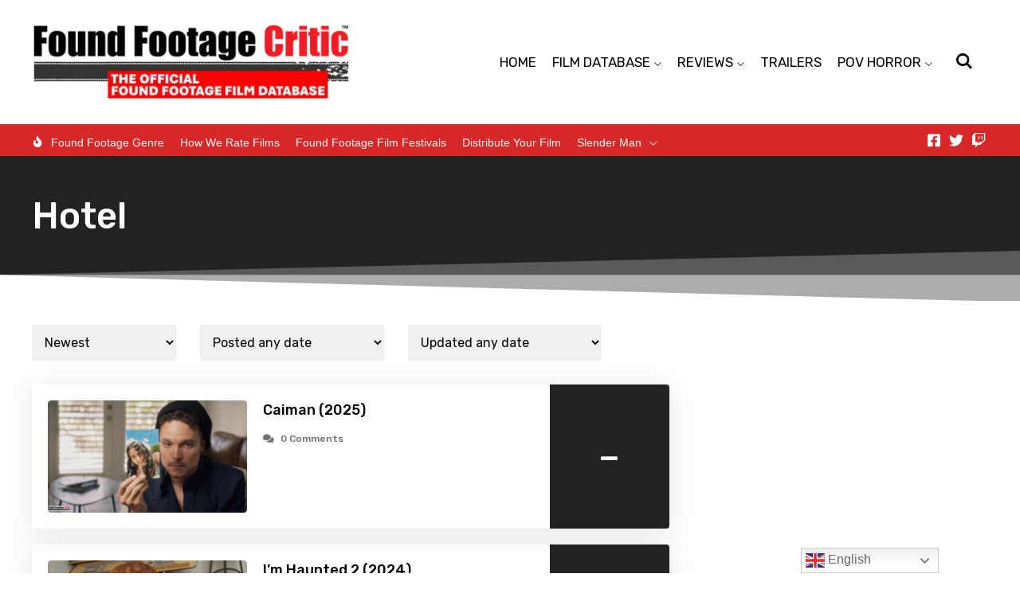

--- FILE ---
content_type: text/html; charset=UTF-8
request_url: https://www.foundfootagecritic.com/plot-setting/hotel/
body_size: 35358
content:
<!DOCTYPE html><html lang="en-US"><head><meta charset="UTF-8"/>
<script>var __ezHttpConsent={setByCat:function(src,tagType,attributes,category,force,customSetScriptFn=null){var setScript=function(){if(force||window.ezTcfConsent[category]){if(typeof customSetScriptFn==='function'){customSetScriptFn();}else{var scriptElement=document.createElement(tagType);scriptElement.src=src;attributes.forEach(function(attr){for(var key in attr){if(attr.hasOwnProperty(key)){scriptElement.setAttribute(key,attr[key]);}}});var firstScript=document.getElementsByTagName(tagType)[0];firstScript.parentNode.insertBefore(scriptElement,firstScript);}}};if(force||(window.ezTcfConsent&&window.ezTcfConsent.loaded)){setScript();}else if(typeof getEzConsentData==="function"){getEzConsentData().then(function(ezTcfConsent){if(ezTcfConsent&&ezTcfConsent.loaded){setScript();}else{console.error("cannot get ez consent data");force=true;setScript();}});}else{force=true;setScript();console.error("getEzConsentData is not a function");}},};</script>
<script>var ezTcfConsent=window.ezTcfConsent?window.ezTcfConsent:{loaded:false,store_info:false,develop_and_improve_services:false,measure_ad_performance:false,measure_content_performance:false,select_basic_ads:false,create_ad_profile:false,select_personalized_ads:false,create_content_profile:false,select_personalized_content:false,understand_audiences:false,use_limited_data_to_select_content:false,};function getEzConsentData(){return new Promise(function(resolve){document.addEventListener("ezConsentEvent",function(event){var ezTcfConsent=event.detail.ezTcfConsent;resolve(ezTcfConsent);});});}</script>
<script>if(typeof _setEzCookies!=='function'){function _setEzCookies(ezConsentData){var cookies=window.ezCookieQueue;for(var i=0;i<cookies.length;i++){var cookie=cookies[i];if(ezConsentData&&ezConsentData.loaded&&ezConsentData[cookie.tcfCategory]){document.cookie=cookie.name+"="+cookie.value;}}}}
window.ezCookieQueue=window.ezCookieQueue||[];if(typeof addEzCookies!=='function'){function addEzCookies(arr){window.ezCookieQueue=[...window.ezCookieQueue,...arr];}}
addEzCookies([{name:"ezoab_583731",value:"mod67-c; Path=/; Domain=foundfootagecritic.com; Max-Age=7200",tcfCategory:"store_info",isEzoic:"true",},{name:"ezosuibasgeneris-1",value:"0d93aec3-c6f2-4b08-75d2-dbac6cd928f4; Path=/; Domain=foundfootagecritic.com; Expires=Tue, 29 Dec 2026 04:59:56 UTC; Secure; SameSite=None",tcfCategory:"understand_audiences",isEzoic:"true",}]);if(window.ezTcfConsent&&window.ezTcfConsent.loaded){_setEzCookies(window.ezTcfConsent);}else if(typeof getEzConsentData==="function"){getEzConsentData().then(function(ezTcfConsent){if(ezTcfConsent&&ezTcfConsent.loaded){_setEzCookies(window.ezTcfConsent);}else{console.error("cannot get ez consent data");_setEzCookies(window.ezTcfConsent);}});}else{console.error("getEzConsentData is not a function");_setEzCookies(window.ezTcfConsent);}</script><script type="text/javascript" data-ezscrex='false' data-cfasync='false'>window._ezaq = Object.assign({"edge_cache_status":11,"edge_response_time":726,"url":"https://www.foundfootagecritic.com/plot-setting/hotel/"}, typeof window._ezaq !== "undefined" ? window._ezaq : {});</script><script type="text/javascript" data-ezscrex='false' data-cfasync='false'>window._ezaq = Object.assign({"ab_test_id":"mod67-c"}, typeof window._ezaq !== "undefined" ? window._ezaq : {});window.__ez=window.__ez||{};window.__ez.tf={};</script><script type="text/javascript" data-ezscrex='false' data-cfasync='false'>window.ezDisableAds = true;</script>
<script data-ezscrex='false' data-cfasync='false' data-pagespeed-no-defer>var __ez=__ez||{};__ez.stms=Date.now();__ez.evt={};__ez.script={};__ez.ck=__ez.ck||{};__ez.template={};__ez.template.isOrig=true;__ez.queue=__ez.queue||function(){var e=0,i=0,t=[],n=!1,o=[],r=[],s=!0,a=function(e,i,n,o,r,s,a){var l=arguments.length>7&&void 0!==arguments[7]?arguments[7]:window,d=this;this.name=e,this.funcName=i,this.parameters=null===n?null:w(n)?n:[n],this.isBlock=o,this.blockedBy=r,this.deleteWhenComplete=s,this.isError=!1,this.isComplete=!1,this.isInitialized=!1,this.proceedIfError=a,this.fWindow=l,this.isTimeDelay=!1,this.process=function(){f("... func = "+e),d.isInitialized=!0,d.isComplete=!0,f("... func.apply: "+e);var i=d.funcName.split("."),n=null,o=this.fWindow||window;i.length>3||(n=3===i.length?o[i[0]][i[1]][i[2]]:2===i.length?o[i[0]][i[1]]:o[d.funcName]),null!=n&&n.apply(null,this.parameters),!0===d.deleteWhenComplete&&delete t[e],!0===d.isBlock&&(f("----- F'D: "+d.name),m())}},l=function(e,i,t,n,o,r,s){var a=arguments.length>7&&void 0!==arguments[7]?arguments[7]:window,l=this;this.name=e,this.path=i,this.async=o,this.defer=r,this.isBlock=t,this.blockedBy=n,this.isInitialized=!1,this.isError=!1,this.isComplete=!1,this.proceedIfError=s,this.fWindow=a,this.isTimeDelay=!1,this.isPath=function(e){return"/"===e[0]&&"/"!==e[1]},this.getSrc=function(e){return void 0!==window.__ezScriptHost&&this.isPath(e)&&"banger.js"!==this.name?window.__ezScriptHost+e:e},this.process=function(){l.isInitialized=!0,f("... file = "+e);var i=this.fWindow?this.fWindow.document:document,t=i.createElement("script");t.src=this.getSrc(this.path),!0===o?t.async=!0:!0===r&&(t.defer=!0),t.onerror=function(){var e={url:window.location.href,name:l.name,path:l.path,user_agent:window.navigator.userAgent};"undefined"!=typeof _ezaq&&(e.pageview_id=_ezaq.page_view_id);var i=encodeURIComponent(JSON.stringify(e)),t=new XMLHttpRequest;t.open("GET","//g.ezoic.net/ezqlog?d="+i,!0),t.send(),f("----- ERR'D: "+l.name),l.isError=!0,!0===l.isBlock&&m()},t.onreadystatechange=t.onload=function(){var e=t.readyState;f("----- F'D: "+l.name),e&&!/loaded|complete/.test(e)||(l.isComplete=!0,!0===l.isBlock&&m())},i.getElementsByTagName("head")[0].appendChild(t)}},d=function(e,i){this.name=e,this.path="",this.async=!1,this.defer=!1,this.isBlock=!1,this.blockedBy=[],this.isInitialized=!0,this.isError=!1,this.isComplete=i,this.proceedIfError=!1,this.isTimeDelay=!1,this.process=function(){}};function c(e,i,n,s,a,d,c,u,f){var m=new l(e,i,n,s,a,d,c,f);!0===u?o[e]=m:r[e]=m,t[e]=m,h(m)}function h(e){!0!==u(e)&&0!=s&&e.process()}function u(e){if(!0===e.isTimeDelay&&!1===n)return f(e.name+" blocked = TIME DELAY!"),!0;if(w(e.blockedBy))for(var i=0;i<e.blockedBy.length;i++){var o=e.blockedBy[i];if(!1===t.hasOwnProperty(o))return f(e.name+" blocked = "+o),!0;if(!0===e.proceedIfError&&!0===t[o].isError)return!1;if(!1===t[o].isComplete)return f(e.name+" blocked = "+o),!0}return!1}function f(e){var i=window.location.href,t=new RegExp("[?&]ezq=([^&#]*)","i").exec(i);"1"===(t?t[1]:null)&&console.debug(e)}function m(){++e>200||(f("let's go"),p(o),p(r))}function p(e){for(var i in e)if(!1!==e.hasOwnProperty(i)){var t=e[i];!0===t.isComplete||u(t)||!0===t.isInitialized||!0===t.isError?!0===t.isError?f(t.name+": error"):!0===t.isComplete?f(t.name+": complete already"):!0===t.isInitialized&&f(t.name+": initialized already"):t.process()}}function w(e){return"[object Array]"==Object.prototype.toString.call(e)}return window.addEventListener("load",(function(){setTimeout((function(){n=!0,f("TDELAY -----"),m()}),5e3)}),!1),{addFile:c,addFileOnce:function(e,i,n,o,r,s,a,l,d){t[e]||c(e,i,n,o,r,s,a,l,d)},addDelayFile:function(e,i){var n=new l(e,i,!1,[],!1,!1,!0);n.isTimeDelay=!0,f(e+" ...  FILE! TDELAY"),r[e]=n,t[e]=n,h(n)},addFunc:function(e,n,s,l,d,c,u,f,m,p){!0===c&&(e=e+"_"+i++);var w=new a(e,n,s,l,d,u,f,p);!0===m?o[e]=w:r[e]=w,t[e]=w,h(w)},addDelayFunc:function(e,i,n){var o=new a(e,i,n,!1,[],!0,!0);o.isTimeDelay=!0,f(e+" ...  FUNCTION! TDELAY"),r[e]=o,t[e]=o,h(o)},items:t,processAll:m,setallowLoad:function(e){s=e},markLoaded:function(e){if(e&&0!==e.length){if(e in t){var i=t[e];!0===i.isComplete?f(i.name+" "+e+": error loaded duplicate"):(i.isComplete=!0,i.isInitialized=!0)}else t[e]=new d(e,!0);f("markLoaded dummyfile: "+t[e].name)}},logWhatsBlocked:function(){for(var e in t)!1!==t.hasOwnProperty(e)&&u(t[e])}}}();__ez.evt.add=function(e,t,n){e.addEventListener?e.addEventListener(t,n,!1):e.attachEvent?e.attachEvent("on"+t,n):e["on"+t]=n()},__ez.evt.remove=function(e,t,n){e.removeEventListener?e.removeEventListener(t,n,!1):e.detachEvent?e.detachEvent("on"+t,n):delete e["on"+t]};__ez.script.add=function(e){var t=document.createElement("script");t.src=e,t.async=!0,t.type="text/javascript",document.getElementsByTagName("head")[0].appendChild(t)};__ez.dot=__ez.dot||{};__ez.queue.addFileOnce('/detroitchicago/boise.js', '/detroitchicago/boise.js?gcb=195-0&cb=5', true, [], true, false, true, false);__ez.queue.addFileOnce('/parsonsmaize/abilene.js', '/parsonsmaize/abilene.js?gcb=195-0&cb=b20dfef28c', true, [], true, false, true, false);__ez.queue.addFileOnce('/parsonsmaize/mulvane.js', '/parsonsmaize/mulvane.js?gcb=195-0&cb=e75e48eec0', true, ['/parsonsmaize/abilene.js'], true, false, true, false);__ez.queue.addFileOnce('/detroitchicago/birmingham.js', '/detroitchicago/birmingham.js?gcb=195-0&cb=539c47377c', true, ['/parsonsmaize/abilene.js'], true, false, true, false);</script>
<script data-ezscrex="false" type="text/javascript" data-cfasync="false">window._ezaq = Object.assign({"ad_cache_level":0,"adpicker_placement_cnt":0,"ai_placeholder_cache_level":0,"ai_placeholder_placement_cnt":-1,"domain":"foundfootagecritic.com","domain_id":583731,"ezcache_level":1,"ezcache_skip_code":11,"has_bad_image":0,"has_bad_words":0,"is_sitespeed":0,"lt_cache_level":0,"response_size":183198,"response_size_orig":177431,"response_time_orig":710,"template_id":5,"url":"https://www.foundfootagecritic.com/plot-setting/hotel/","word_count":0,"worst_bad_word_level":0}, typeof window._ezaq !== "undefined" ? window._ezaq : {});__ez.queue.markLoaded('ezaqBaseReady');</script>
<script type='text/javascript' data-ezscrex='false' data-cfasync='false'>
window.ezAnalyticsStatic = true;

function analyticsAddScript(script) {
	var ezDynamic = document.createElement('script');
	ezDynamic.type = 'text/javascript';
	ezDynamic.innerHTML = script;
	document.head.appendChild(ezDynamic);
}
function getCookiesWithPrefix() {
    var allCookies = document.cookie.split(';');
    var cookiesWithPrefix = {};

    for (var i = 0; i < allCookies.length; i++) {
        var cookie = allCookies[i].trim();

        for (var j = 0; j < arguments.length; j++) {
            var prefix = arguments[j];
            if (cookie.indexOf(prefix) === 0) {
                var cookieParts = cookie.split('=');
                var cookieName = cookieParts[0];
                var cookieValue = cookieParts.slice(1).join('=');
                cookiesWithPrefix[cookieName] = decodeURIComponent(cookieValue);
                break; // Once matched, no need to check other prefixes
            }
        }
    }

    return cookiesWithPrefix;
}
function productAnalytics() {
	var d = {"pr":[6],"omd5":"ecbba4c6ec5f22109a249e88b8977960","nar":"risk score"};
	d.u = _ezaq.url;
	d.p = _ezaq.page_view_id;
	d.v = _ezaq.visit_uuid;
	d.ab = _ezaq.ab_test_id;
	d.e = JSON.stringify(_ezaq);
	d.ref = document.referrer;
	d.c = getCookiesWithPrefix('active_template', 'ez', 'lp_');
	if(typeof ez_utmParams !== 'undefined') {
		d.utm = ez_utmParams;
	}

	var dataText = JSON.stringify(d);
	var xhr = new XMLHttpRequest();
	xhr.open('POST','/ezais/analytics?cb=1', true);
	xhr.onload = function () {
		if (xhr.status!=200) {
            return;
		}

        if(document.readyState !== 'loading') {
            analyticsAddScript(xhr.response);
            return;
        }

        var eventFunc = function() {
            if(document.readyState === 'loading') {
                return;
            }
            document.removeEventListener('readystatechange', eventFunc, false);
            analyticsAddScript(xhr.response);
        };

        document.addEventListener('readystatechange', eventFunc, false);
	};
	xhr.setRequestHeader('Content-Type','text/plain');
	xhr.send(dataText);
}
__ez.queue.addFunc("productAnalytics", "productAnalytics", null, true, ['ezaqBaseReady'], false, false, false, true);
</script><base href="https://www.foundfootagecritic.com/plot-setting/hotel/"/><meta name="viewport" content="width=device-width, initial-scale=1"/> <script defer="" src="[data-uri]"></script> <script defer="" src="[data-uri]"></script> <script defer="" src="[data-uri]"></script> <script defer="" src="[data-uri]"></script> <script defer="" src="[data-uri]"></script> <script defer="" src="[data-uri]"></script> <script defer="" src="[data-uri]"></script> <style type="text/css">.the_champ_button_instagram span.the_champ_svg,a.the_champ_instagram span.the_champ_svg{background:radial-gradient(circle at 30% 107%,#fdf497 0,#fdf497 5%,#fd5949 45%,#d6249f 60%,#285aeb 90%)}
					.the_champ_horizontal_sharing .the_champ_svg,.heateor_ss_standard_follow_icons_container .the_champ_svg{
					color: #fff;
				border-width: 0px;
		border-style: solid;
		border-color: transparent;
	}
		.the_champ_horizontal_sharing .theChampTCBackground{
		color:#666;
	}
		.the_champ_horizontal_sharing span.the_champ_svg:hover,.heateor_ss_standard_follow_icons_container span.the_champ_svg:hover{
				border-color: transparent;
	}
		.the_champ_vertical_sharing span.the_champ_svg,.heateor_ss_floating_follow_icons_container span.the_champ_svg{
					color: #fff;
				border-width: 0px;
		border-style: solid;
		border-color: transparent;
	}
		.the_champ_vertical_sharing .theChampTCBackground{
		color:#666;
	}
		.the_champ_vertical_sharing span.the_champ_svg:hover,.heateor_ss_floating_follow_icons_container span.the_champ_svg:hover{
						border-color: transparent;
		}
	@media screen and (max-width:783px){.the_champ_vertical_sharing{display:none!important}}div.heateor_ss_mobile_footer{display:none;}@media screen and (max-width:783px){div.the_champ_bottom_sharing div.the_champ_sharing_ul .theChampTCBackground{width:100%!important;background-color:white}div.the_champ_bottom_sharing{width:100%!important;left:0!important;}div.the_champ_bottom_sharing a{width:14.285714285714% !important;margin:0!important;padding:0!important;}div.the_champ_bottom_sharing .the_champ_svg{width:100%!important;}div.the_champ_bottom_sharing div.theChampTotalShareCount{font-size:.7em!important;line-height:28px!important}div.the_champ_bottom_sharing div.theChampTotalShareText{font-size:.5em!important;line-height:0px!important}div.heateor_ss_mobile_footer{display:block;height:40px;}.the_champ_bottom_sharing{padding:0!important;display:block!important;width: auto!important;bottom:-2px!important;top: auto!important;}.the_champ_bottom_sharing .the_champ_square_count{line-height: inherit;}.the_champ_bottom_sharing .theChampSharingArrow{display:none;}.the_champ_bottom_sharing .theChampTCBackground{margin-right: 1.1em !important}}</style><meta name="robots" content="index, follow, max-image-preview:large, max-snippet:-1, max-video-preview:-1"/><title>Hotel Archives - Found Footage Critic</title><link rel="canonical" href="//www.foundfootagecritic.com/plot-setting/hotel/"/><link rel="next" href="//www.foundfootagecritic.com/plot-setting/hotel/page/2/"/><meta property="og:locale" content="en_US"/><meta property="og:type" content="article"/><meta property="og:title" content="Hotel Archives - Found Footage Critic"/><meta property="og:url" content="https://www.foundfootagecritic.com/plot-setting/hotel/"/><meta property="og:site_name" content="Found Footage Critic"/><meta property="og:image" content="https://www.foundfootagecritic.com/wp-content/uploads/2015/07/twlogo.png"/><meta property="og:image:width" content="231"/><meta property="og:image:height" content="231"/><meta property="og:image:type" content="image/png"/><meta name="twitter:card" content="summary_large_image"/><meta name="twitter:site" content="@FoundFootageFan"/> <script type="application/ld+json" class="yoast-schema-graph">{"@context":"https://schema.org","@graph":[{"@type":"CollectionPage","@id":"//www.foundfootagecritic.com/plot-setting/hotel/","url":"//www.foundfootagecritic.com/plot-setting/hotel/","name":"Hotel Archives - Found Footage Critic","isPartOf":{"@id":"//ftp.foundfootagecritic.com/#website"},"primaryImageOfPage":{"@id":"//www.foundfootagecritic.com/plot-setting/hotel/#primaryimage"},"image":{"@id":"//www.foundfootagecritic.com/plot-setting/hotel/#primaryimage"},"thumbnailUrl":"https://www.foundfootagecritic.com/wp-content/uploads/2025/09/Caiman.2025-fanart.jpg","breadcrumb":{"@id":"//www.foundfootagecritic.com/plot-setting/hotel/#breadcrumb"},"inLanguage":"en-US"},{"@type":"ImageObject","inLanguage":"en-US","@id":"//www.foundfootagecritic.com/plot-setting/hotel/#primaryimage","url":"https://www.foundfootagecritic.com/wp-content/uploads/2025/09/Caiman.2025-fanart.jpg","contentUrl":"https://www.foundfootagecritic.com/wp-content/uploads/2025/09/Caiman.2025-fanart.jpg","width":1280,"height":720},{"@type":"BreadcrumbList","@id":"//www.foundfootagecritic.com/plot-setting/hotel/#breadcrumb","itemListElement":[{"@type":"ListItem","position":1,"name":"Home","item":"//ftp.foundfootagecritic.com/"},{"@type":"ListItem","position":2,"name":"Business","item":"http://ec2-18-220-189-206.us-east-2.compute.amazonaws.com/plot-setting/business/"},{"@type":"ListItem","position":3,"name":"Hotel"}]},{"@type":"WebSite","@id":"//ftp.foundfootagecritic.com/#website","url":"//ftp.foundfootagecritic.com/","name":"Found Footage Critic","description":"The Official Found Footage Horror Film Database","publisher":{"@id":"//ftp.foundfootagecritic.com/#organization"},"potentialAction":[{"@type":"SearchAction","target":{"@type":"EntryPoint","urlTemplate":"//ftp.foundfootagecritic.com/?s={search_term_string}"},"query-input":"required name=search_term_string"}],"inLanguage":"en-US"},{"@type":"Organization","@id":"//ftp.foundfootagecritic.com/#organization","name":"Found Footage Critic","url":"//ftp.foundfootagecritic.com/","logo":{"@type":"ImageObject","inLanguage":"en-US","@id":"//ftp.foundfootagecritic.com/#/schema/logo/image/","url":"https://foundfootagecritic.com/wp-content/uploads/2015/08/logo.Sub_.jpg","contentUrl":"https://foundfootagecritic.com/wp-content/uploads/2015/08/logo.Sub_.jpg","width":600,"height":170,"caption":"Found Footage Critic"},"image":{"@id":"//ftp.foundfootagecritic.com/#/schema/logo/image/"},"sameAs":["https://www.facebook.com/FoundFootageCritic","https://twitter.com/FoundFootageFan"]}]}</script> <link rel="dns-prefetch" href="//www.googletagmanager.com"/> <script defer="" src="[data-uri]"></script> <style id="wp-emoji-styles-inline-css">img.wp-smiley, img.emoji {
		display: inline !important;
		border: none !important;
		box-shadow: none !important;
		height: 1em !important;
		width: 1em !important;
		margin: 0 0.07em !important;
		vertical-align: -0.1em !important;
		background: none !important;
		padding: 0 !important;
	}</style><link rel="stylesheet" id="wp-block-library-css" href="https://www.foundfootagecritic.com/wp-includes/css/dist/block-library/style.min.css?ver=6.4.7" media="all"/><style id="wp-block-library-theme-inline-css">.wp-block-audio figcaption{color:#555;font-size:13px;text-align:center}.is-dark-theme .wp-block-audio figcaption{color:hsla(0,0%,100%,.65)}.wp-block-audio{margin:0 0 1em}.wp-block-code{border:1px solid #ccc;border-radius:4px;font-family:Menlo,Consolas,monaco,monospace;padding:.8em 1em}.wp-block-embed figcaption{color:#555;font-size:13px;text-align:center}.is-dark-theme .wp-block-embed figcaption{color:hsla(0,0%,100%,.65)}.wp-block-embed{margin:0 0 1em}.blocks-gallery-caption{color:#555;font-size:13px;text-align:center}.is-dark-theme .blocks-gallery-caption{color:hsla(0,0%,100%,.65)}.wp-block-image figcaption{color:#555;font-size:13px;text-align:center}.is-dark-theme .wp-block-image figcaption{color:hsla(0,0%,100%,.65)}.wp-block-image{margin:0 0 1em}.wp-block-pullquote{border-bottom:4px solid;border-top:4px solid;color:currentColor;margin-bottom:1.75em}.wp-block-pullquote cite,.wp-block-pullquote footer,.wp-block-pullquote__citation{color:currentColor;font-size:.8125em;font-style:normal;text-transform:uppercase}.wp-block-quote{border-left:.25em solid;margin:0 0 1.75em;padding-left:1em}.wp-block-quote cite,.wp-block-quote footer{color:currentColor;font-size:.8125em;font-style:normal;position:relative}.wp-block-quote.has-text-align-right{border-left:none;border-right:.25em solid;padding-left:0;padding-right:1em}.wp-block-quote.has-text-align-center{border:none;padding-left:0}.wp-block-quote.is-large,.wp-block-quote.is-style-large,.wp-block-quote.is-style-plain{border:none}.wp-block-search .wp-block-search__label{font-weight:700}.wp-block-search__button{border:1px solid #ccc;padding:.375em .625em}:where(.wp-block-group.has-background){padding:1.25em 2.375em}.wp-block-separator.has-css-opacity{opacity:.4}.wp-block-separator{border:none;border-bottom:2px solid;margin-left:auto;margin-right:auto}.wp-block-separator.has-alpha-channel-opacity{opacity:1}.wp-block-separator:not(.is-style-wide):not(.is-style-dots){width:100px}.wp-block-separator.has-background:not(.is-style-dots){border-bottom:none;height:1px}.wp-block-separator.has-background:not(.is-style-wide):not(.is-style-dots){height:2px}.wp-block-table{margin:0 0 1em}.wp-block-table td,.wp-block-table th{word-break:normal}.wp-block-table figcaption{color:#555;font-size:13px;text-align:center}.is-dark-theme .wp-block-table figcaption{color:hsla(0,0%,100%,.65)}.wp-block-video figcaption{color:#555;font-size:13px;text-align:center}.is-dark-theme .wp-block-video figcaption{color:hsla(0,0%,100%,.65)}.wp-block-video{margin:0 0 1em}.wp-block-template-part.has-background{margin-bottom:0;margin-top:0;padding:1.25em 2.375em}</style><style id="powerpress-player-block-style-inline-css"></style><style id="classic-theme-styles-inline-css">/*! This file is auto-generated */
.wp-block-button__link{color:#fff;background-color:#32373c;border-radius:9999px;box-shadow:none;text-decoration:none;padding:calc(.667em + 2px) calc(1.333em + 2px);font-size:1.125em}.wp-block-file__button{background:#32373c;color:#fff;text-decoration:none}</style><style id="global-styles-inline-css">body{--wp--preset--color--black: #000000;--wp--preset--color--cyan-bluish-gray: #abb8c3;--wp--preset--color--white: #ffffff;--wp--preset--color--pale-pink: #f78da7;--wp--preset--color--vivid-red: #cf2e2e;--wp--preset--color--luminous-vivid-orange: #ff6900;--wp--preset--color--luminous-vivid-amber: #fcb900;--wp--preset--color--light-green-cyan: #7bdcb5;--wp--preset--color--vivid-green-cyan: #00d084;--wp--preset--color--pale-cyan-blue: #8ed1fc;--wp--preset--color--vivid-cyan-blue: #0693e3;--wp--preset--color--vivid-purple: #9b51e0;--wp--preset--gradient--vivid-cyan-blue-to-vivid-purple: linear-gradient(135deg,rgba(6,147,227,1) 0%,rgb(155,81,224) 100%);--wp--preset--gradient--light-green-cyan-to-vivid-green-cyan: linear-gradient(135deg,rgb(122,220,180) 0%,rgb(0,208,130) 100%);--wp--preset--gradient--luminous-vivid-amber-to-luminous-vivid-orange: linear-gradient(135deg,rgba(252,185,0,1) 0%,rgba(255,105,0,1) 100%);--wp--preset--gradient--luminous-vivid-orange-to-vivid-red: linear-gradient(135deg,rgba(255,105,0,1) 0%,rgb(207,46,46) 100%);--wp--preset--gradient--very-light-gray-to-cyan-bluish-gray: linear-gradient(135deg,rgb(238,238,238) 0%,rgb(169,184,195) 100%);--wp--preset--gradient--cool-to-warm-spectrum: linear-gradient(135deg,rgb(74,234,220) 0%,rgb(151,120,209) 20%,rgb(207,42,186) 40%,rgb(238,44,130) 60%,rgb(251,105,98) 80%,rgb(254,248,76) 100%);--wp--preset--gradient--blush-light-purple: linear-gradient(135deg,rgb(255,206,236) 0%,rgb(152,150,240) 100%);--wp--preset--gradient--blush-bordeaux: linear-gradient(135deg,rgb(254,205,165) 0%,rgb(254,45,45) 50%,rgb(107,0,62) 100%);--wp--preset--gradient--luminous-dusk: linear-gradient(135deg,rgb(255,203,112) 0%,rgb(199,81,192) 50%,rgb(65,88,208) 100%);--wp--preset--gradient--pale-ocean: linear-gradient(135deg,rgb(255,245,203) 0%,rgb(182,227,212) 50%,rgb(51,167,181) 100%);--wp--preset--gradient--electric-grass: linear-gradient(135deg,rgb(202,248,128) 0%,rgb(113,206,126) 100%);--wp--preset--gradient--midnight: linear-gradient(135deg,rgb(2,3,129) 0%,rgb(40,116,252) 100%);--wp--preset--font-size--small: 13px;--wp--preset--font-size--medium: 20px;--wp--preset--font-size--large: 36px;--wp--preset--font-size--x-large: 42px;--wp--preset--spacing--20: 0.44rem;--wp--preset--spacing--30: 0.67rem;--wp--preset--spacing--40: 1rem;--wp--preset--spacing--50: 1.5rem;--wp--preset--spacing--60: 2.25rem;--wp--preset--spacing--70: 3.38rem;--wp--preset--spacing--80: 5.06rem;--wp--preset--shadow--natural: 6px 6px 9px rgba(0, 0, 0, 0.2);--wp--preset--shadow--deep: 12px 12px 50px rgba(0, 0, 0, 0.4);--wp--preset--shadow--sharp: 6px 6px 0px rgba(0, 0, 0, 0.2);--wp--preset--shadow--outlined: 6px 6px 0px -3px rgba(255, 255, 255, 1), 6px 6px rgba(0, 0, 0, 1);--wp--preset--shadow--crisp: 6px 6px 0px rgba(0, 0, 0, 1);}:where(.is-layout-flex){gap: 0.5em;}:where(.is-layout-grid){gap: 0.5em;}body .is-layout-flow > .alignleft{float: left;margin-inline-start: 0;margin-inline-end: 2em;}body .is-layout-flow > .alignright{float: right;margin-inline-start: 2em;margin-inline-end: 0;}body .is-layout-flow > .aligncenter{margin-left: auto !important;margin-right: auto !important;}body .is-layout-constrained > .alignleft{float: left;margin-inline-start: 0;margin-inline-end: 2em;}body .is-layout-constrained > .alignright{float: right;margin-inline-start: 2em;margin-inline-end: 0;}body .is-layout-constrained > .aligncenter{margin-left: auto !important;margin-right: auto !important;}body .is-layout-constrained > :where(:not(.alignleft):not(.alignright):not(.alignfull)){max-width: var(--wp--style--global--content-size);margin-left: auto !important;margin-right: auto !important;}body .is-layout-constrained > .alignwide{max-width: var(--wp--style--global--wide-size);}body .is-layout-flex{display: flex;}body .is-layout-flex{flex-wrap: wrap;align-items: center;}body .is-layout-flex > *{margin: 0;}body .is-layout-grid{display: grid;}body .is-layout-grid > *{margin: 0;}:where(.wp-block-columns.is-layout-flex){gap: 2em;}:where(.wp-block-columns.is-layout-grid){gap: 2em;}:where(.wp-block-post-template.is-layout-flex){gap: 1.25em;}:where(.wp-block-post-template.is-layout-grid){gap: 1.25em;}.has-black-color{color: var(--wp--preset--color--black) !important;}.has-cyan-bluish-gray-color{color: var(--wp--preset--color--cyan-bluish-gray) !important;}.has-white-color{color: var(--wp--preset--color--white) !important;}.has-pale-pink-color{color: var(--wp--preset--color--pale-pink) !important;}.has-vivid-red-color{color: var(--wp--preset--color--vivid-red) !important;}.has-luminous-vivid-orange-color{color: var(--wp--preset--color--luminous-vivid-orange) !important;}.has-luminous-vivid-amber-color{color: var(--wp--preset--color--luminous-vivid-amber) !important;}.has-light-green-cyan-color{color: var(--wp--preset--color--light-green-cyan) !important;}.has-vivid-green-cyan-color{color: var(--wp--preset--color--vivid-green-cyan) !important;}.has-pale-cyan-blue-color{color: var(--wp--preset--color--pale-cyan-blue) !important;}.has-vivid-cyan-blue-color{color: var(--wp--preset--color--vivid-cyan-blue) !important;}.has-vivid-purple-color{color: var(--wp--preset--color--vivid-purple) !important;}.has-black-background-color{background-color: var(--wp--preset--color--black) !important;}.has-cyan-bluish-gray-background-color{background-color: var(--wp--preset--color--cyan-bluish-gray) !important;}.has-white-background-color{background-color: var(--wp--preset--color--white) !important;}.has-pale-pink-background-color{background-color: var(--wp--preset--color--pale-pink) !important;}.has-vivid-red-background-color{background-color: var(--wp--preset--color--vivid-red) !important;}.has-luminous-vivid-orange-background-color{background-color: var(--wp--preset--color--luminous-vivid-orange) !important;}.has-luminous-vivid-amber-background-color{background-color: var(--wp--preset--color--luminous-vivid-amber) !important;}.has-light-green-cyan-background-color{background-color: var(--wp--preset--color--light-green-cyan) !important;}.has-vivid-green-cyan-background-color{background-color: var(--wp--preset--color--vivid-green-cyan) !important;}.has-pale-cyan-blue-background-color{background-color: var(--wp--preset--color--pale-cyan-blue) !important;}.has-vivid-cyan-blue-background-color{background-color: var(--wp--preset--color--vivid-cyan-blue) !important;}.has-vivid-purple-background-color{background-color: var(--wp--preset--color--vivid-purple) !important;}.has-black-border-color{border-color: var(--wp--preset--color--black) !important;}.has-cyan-bluish-gray-border-color{border-color: var(--wp--preset--color--cyan-bluish-gray) !important;}.has-white-border-color{border-color: var(--wp--preset--color--white) !important;}.has-pale-pink-border-color{border-color: var(--wp--preset--color--pale-pink) !important;}.has-vivid-red-border-color{border-color: var(--wp--preset--color--vivid-red) !important;}.has-luminous-vivid-orange-border-color{border-color: var(--wp--preset--color--luminous-vivid-orange) !important;}.has-luminous-vivid-amber-border-color{border-color: var(--wp--preset--color--luminous-vivid-amber) !important;}.has-light-green-cyan-border-color{border-color: var(--wp--preset--color--light-green-cyan) !important;}.has-vivid-green-cyan-border-color{border-color: var(--wp--preset--color--vivid-green-cyan) !important;}.has-pale-cyan-blue-border-color{border-color: var(--wp--preset--color--pale-cyan-blue) !important;}.has-vivid-cyan-blue-border-color{border-color: var(--wp--preset--color--vivid-cyan-blue) !important;}.has-vivid-purple-border-color{border-color: var(--wp--preset--color--vivid-purple) !important;}.has-vivid-cyan-blue-to-vivid-purple-gradient-background{background: var(--wp--preset--gradient--vivid-cyan-blue-to-vivid-purple) !important;}.has-light-green-cyan-to-vivid-green-cyan-gradient-background{background: var(--wp--preset--gradient--light-green-cyan-to-vivid-green-cyan) !important;}.has-luminous-vivid-amber-to-luminous-vivid-orange-gradient-background{background: var(--wp--preset--gradient--luminous-vivid-amber-to-luminous-vivid-orange) !important;}.has-luminous-vivid-orange-to-vivid-red-gradient-background{background: var(--wp--preset--gradient--luminous-vivid-orange-to-vivid-red) !important;}.has-very-light-gray-to-cyan-bluish-gray-gradient-background{background: var(--wp--preset--gradient--very-light-gray-to-cyan-bluish-gray) !important;}.has-cool-to-warm-spectrum-gradient-background{background: var(--wp--preset--gradient--cool-to-warm-spectrum) !important;}.has-blush-light-purple-gradient-background{background: var(--wp--preset--gradient--blush-light-purple) !important;}.has-blush-bordeaux-gradient-background{background: var(--wp--preset--gradient--blush-bordeaux) !important;}.has-luminous-dusk-gradient-background{background: var(--wp--preset--gradient--luminous-dusk) !important;}.has-pale-ocean-gradient-background{background: var(--wp--preset--gradient--pale-ocean) !important;}.has-electric-grass-gradient-background{background: var(--wp--preset--gradient--electric-grass) !important;}.has-midnight-gradient-background{background: var(--wp--preset--gradient--midnight) !important;}.has-small-font-size{font-size: var(--wp--preset--font-size--small) !important;}.has-medium-font-size{font-size: var(--wp--preset--font-size--medium) !important;}.has-large-font-size{font-size: var(--wp--preset--font-size--large) !important;}.has-x-large-font-size{font-size: var(--wp--preset--font-size--x-large) !important;}
.wp-block-navigation a:where(:not(.wp-element-button)){color: inherit;}
:where(.wp-block-post-template.is-layout-flex){gap: 1.25em;}:where(.wp-block-post-template.is-layout-grid){gap: 1.25em;}
:where(.wp-block-columns.is-layout-flex){gap: 2em;}:where(.wp-block-columns.is-layout-grid){gap: 2em;}
.wp-block-pullquote{font-size: 1.5em;line-height: 1.6;}</style><link rel="stylesheet" id="cptch_stylesheet-css" href="https://www.foundfootagecritic.com/wp-content/cache/autoptimize/autoptimize_single_aa3a628f48cd69427eb8493b9b913ba8.php?ver=4.4.5" media="all"/><link rel="stylesheet" id="dashicons-css" href="https://www.foundfootagecritic.com/wp-includes/css/dashicons.min.css?ver=6.4.7" media="all"/><link rel="stylesheet" id="cptch_desktop_style-css" href="https://www.foundfootagecritic.com/wp-content/cache/autoptimize/autoptimize_single_1fef03e0313a7dc8877bf921e862f9a5.php?ver=4.4.5" media="all"/><link rel="stylesheet" id="perfect-pullquotes-styles-css" href="https://www.foundfootagecritic.com/wp-content/cache/autoptimize/autoptimize_single_617c65fef3747d563db91bb13aa7bf68.php?ver=1.7.5" media="all"/><link rel="stylesheet" id="ppress-frontend-css" href="https://www.foundfootagecritic.com/wp-content/plugins/wp-user-avatar/assets/css/frontend.min.css?ver=4.15.3" media="all"/><link rel="stylesheet" id="ppress-flatpickr-css" href="https://www.foundfootagecritic.com/wp-content/plugins/wp-user-avatar/assets/flatpickr/flatpickr.min.css?ver=4.15.3" media="all"/><link rel="stylesheet" id="ppress-select2-css" href="https://www.foundfootagecritic.com/wp-content/plugins/wp-user-avatar/assets/select2/select2.min.css?ver=6.4.7" media="all"/><link rel="stylesheet" id="ghostpool-style-css" href="https://www.foundfootagecritic.com/wp-content/cache/autoptimize/autoptimize_single_7edc01126b9a286315f7aca34f51c7c2.php?ver=1.0" media="all"/><link rel="stylesheet" id="ghostpool-child-style-css" href="https://www.foundfootagecritic.com/wp-content/cache/autoptimize/autoptimize_single_70ba04d5e45b2c7e3d49b2b19c8831b2.php?ver=6.4.7" media="all"/><link rel="stylesheet" id="thickbox-css" href="https://www.foundfootagecritic.com/wp-content/cache/autoptimize/autoptimize_single_37faeb50ef52da086e0f8c2c289e66d4.php?ver=6.4.7" media="all"/><link rel="stylesheet" id="the_champ_frontend_css-css" href="https://www.foundfootagecritic.com/wp-content/cache/autoptimize/autoptimize_single_5945fd4ae9b946b24521591df65929d2.php?ver=7.13.64" media="all"/><link rel="stylesheet" id="elementor-frontend-css" href="https://www.foundfootagecritic.com/wp-content/plugins/elementor/assets/css/frontend-lite.min.css?ver=3.19.4" media="all"/><link rel="stylesheet" id="elementor-post-63557-css" href="https://www.foundfootagecritic.com/wp-content/cache/autoptimize/autoptimize_single_e04421291ad889c746defe3567580a0d.php?ver=1709162909" media="all"/><link rel="stylesheet" id="elementor-post-787-css" href="https://www.foundfootagecritic.com/wp-content/cache/autoptimize/autoptimize_single_b00646b94fbf7e13ada1186ee569954f.php?ver=1709162910" media="all"/><link rel="stylesheet" id="elementor-post-796-css" href="https://www.foundfootagecritic.com/wp-content/cache/autoptimize/autoptimize_single_be2b661d096892ea8b9db6d546c460f2.php?ver=1709162910" media="all"/><link rel="stylesheet" id="elementor-post-1000008162-css" href="https://www.foundfootagecritic.com/wp-content/cache/autoptimize/autoptimize_single_d56d863f748c9bb01b46f5c7bbc2e8c9.php?ver=1709162917" media="all"/><link rel="stylesheet" id="elementor-post-2133-css" href="https://www.foundfootagecritic.com/wp-content/cache/autoptimize/autoptimize_single_e84d36cf09f2316ce8ada0fae51d1453.php?ver=1709162917" media="all"/><link rel="stylesheet" id="elementor-post-813-css" href="https://www.foundfootagecritic.com/wp-content/cache/autoptimize/autoptimize_single_516d505137b01ee9844ffcdb7f37abea.php?ver=1709162910" media="all"/><link rel="stylesheet" id="elementor-post-492-css" href="https://www.foundfootagecritic.com/wp-content/cache/autoptimize/autoptimize_single_ade2dac4d1322d0cd66a426acf5240a2.php?ver=1709162910" media="all"/><link rel="stylesheet" id="elementor-post-532-css" href="https://www.foundfootagecritic.com/wp-content/cache/autoptimize/autoptimize_single_2145f8e03d30bea4c64c485b2207baeb.php?ver=1709162911" media="all"/><link rel="stylesheet" id="elementor-post-541-css" href="https://www.foundfootagecritic.com/wp-content/cache/autoptimize/autoptimize_single_ec50dd64ace22530cd0b89fadfc79bdb.php?ver=1709162911" media="all"/><link rel="stylesheet" id="google-fonts-1-css" href="https://fonts.googleapis.com/css?family=Open+Sans%3A100%2C100italic%2C200%2C200italic%2C300%2C300italic%2C400%2C400italic%2C500%2C500italic%2C600%2C600italic%2C700%2C700italic%2C800%2C800italic%2C900%2C900italic%7CRubik%3A100%2C100italic%2C200%2C200italic%2C300%2C300italic%2C400%2C400italic%2C500%2C500italic%2C600%2C600italic%2C700%2C700italic%2C800%2C800italic%2C900%2C900italic&amp;display=swap&amp;ver=6.4.7" media="all"/><link rel="stylesheet" id="elementor-icons-shared-0-css" href="https://www.foundfootagecritic.com/wp-content/plugins/elementor/assets/lib/font-awesome/css/fontawesome.min.css?ver=5.15.3" media="all"/><link rel="stylesheet" id="elementor-icons-fa-solid-css" href="https://www.foundfootagecritic.com/wp-content/plugins/elementor/assets/lib/font-awesome/css/solid.min.css?ver=5.15.3" media="all"/><link rel="stylesheet" id="elementor-icons-shared-2-css" href="https://www.foundfootagecritic.com/wp-content/cache/autoptimize/autoptimize_single_d414277561730c0e6606640362c6f643.php?ver=6.4.7" media="all"/><link rel="stylesheet" id="elementor-icons-fontello-css" href="https://www.foundfootagecritic.com/wp-content/cache/autoptimize/autoptimize_single_d414277561730c0e6606640362c6f643.php?ver=6.4.7" media="all"/><link rel="stylesheet" id="elementor-icons-fa-brands-css" href="https://www.foundfootagecritic.com/wp-content/plugins/elementor/assets/lib/font-awesome/css/brands.min.css?ver=5.15.3" media="all"/><link rel="stylesheet" id="elementor-icons-shared-1-css" href="https://www.foundfootagecritic.com/wp-content/cache/autoptimize/autoptimize_single_1bec16c1cf97982c4c8596ae25f22d10.php?ver=5.11.0" media="all"/><link rel="stylesheet" id="elementor-icons-eicons-css" href="https://www.foundfootagecritic.com/wp-content/cache/autoptimize/autoptimize_single_1bec16c1cf97982c4c8596ae25f22d10.php?ver=5.11.0" media="all"/><link rel="preconnect" href="https://fonts.gstatic.com/" crossorigin=""/><script defer="" src="https://www.foundfootagecritic.com/wp-includes/js/jquery/jquery.min.js?ver=3.7.1" id="jquery-core-js"></script> <script defer="" src="https://www.foundfootagecritic.com/wp-includes/js/jquery/jquery-migrate.min.js?ver=3.4.1" id="jquery-migrate-js"></script> <script defer="" src="https://www.foundfootagecritic.com/wp-content/plugins/wp-user-avatar/assets/flatpickr/flatpickr.min.js?ver=4.15.3" id="ppress-flatpickr-js"></script> <script defer="" src="https://www.foundfootagecritic.com/wp-content/plugins/wp-user-avatar/assets/select2/select2.min.js?ver=4.15.3" id="ppress-select2-js"></script> <script defer="" src="https://www.foundfootagecritic.com/wp-content/cache/autoptimize/autoptimize_single_07b353dcbc515ac1c47ce59f3b78bcc4.php?ver=1.0" id="ghostpool-custom-js"></script>  <script defer="" src="https://www.googletagmanager.com/gtag/js?id=GT-WPLHXTT" id="google_gtagjs-js"></script> <script defer="" id="google_gtagjs-js-after" src="[data-uri]"></script> <link rel="https://api.w.org/" href="https://www.foundfootagecritic.com/wp-json/"/><link rel="alternate" type="application/json" href="https://www.foundfootagecritic.com/wp-json/wp/v2/gpa_plot-setting/4524"/><meta name="generator" content="Site Kit by Google 1.121.0"/> <script defer="" src="[data-uri]"></script> <noscript><img height="1" width="1" style="display:none"
src="https://www.facebook.com/tr?id=1665355606815458&ev=PageView&noscript=1"
/></noscript>  <script defer="" src="[data-uri]"></script> <script defer="" src="[data-uri]"></script> <script defer="" src="[data-uri]"></script> <script defer="" src="[data-uri]"></script> <script defer="" src="[data-uri]"></script><script defer="" src="[data-uri]"></script> <meta name="generator" content="Elementor 3.19.4; features: e_optimized_assets_loading, e_optimized_css_loading, additional_custom_breakpoints, block_editor_assets_optimize, e_image_loading_optimization; settings: css_print_method-external, google_font-enabled, font_display-swap"/><meta name="theme-color" content="#FFFFFF"/><link rel="icon" href="https://www.foundfootagecritic.com/wp-content/uploads/2015/07/twlogo-100x100.png" sizes="32x32"/><link rel="icon" href="https://www.foundfootagecritic.com/wp-content/uploads/2015/07/twlogo.png" sizes="192x192"/><link rel="apple-touch-icon" href="https://www.foundfootagecritic.com/wp-content/uploads/2015/07/twlogo.png"/><meta name="msapplication-TileImage" content="https://www.foundfootagecritic.com/wp-content/uploads/2015/07/twlogo.png"/><script type='text/javascript'>
var ezoTemplate = 'orig_site';
var ezouid = '1';
var ezoFormfactor = '1';
</script><script data-ezscrex="false" type='text/javascript'>
var soc_app_id = '0';
var did = 583731;
var ezdomain = 'foundfootagecritic.com';
var ezoicSearchable = 1;
</script></head><body class="archive tax-gpa_plot-setting term-hotel term-4524 gp-theme elementor-default elementor-kit-63557 elementor-page-492 elementor-page-532 elementor-page-541"><div class="gp-page-loader gp-animation-horizontal-vertical-flip"><span class="gp-page-loader-icon"><i aria-hidden="true" class="fas fa-film"></i></span></div><div class="gp-popup-overlay gp-popup-template-id-492 gp-popup-login" data-popup-settings="{&#34;popup_open_selector&#34;:&#34;.gp-login-link,.gp-page-login-link&#34;,&#34;popup_box_entrance_animation&#34;:&#34;fadeIn&#34;,&#34;popup_box_exit_animation&#34;:&#34;fadeIn&#34;,&#34;popup_box_entrance_animation_duration&#34;:{&#34;unit&#34;:&#34;px&#34;,&#34;size&#34;:&#34;0.8&#34;,&#34;sizes&#34;:[]},&#34;popup_prevent_close_on_background_click&#34;:&#34;yes&#34;,&#34;popup_open_url_parameter&#34;:&#34;login&#34;,&#34;popup_close_automatically&#34;:&#34;&#34;,&#34;popup_prevent_close_on_esc_key&#34;:&#34;&#34;,&#34;popup_prevent_scroll&#34;:&#34;&#34;,&#34;popup_close_button_delay&#34;:&#34;&#34;}"><div class="gp-popup-box"><div class="gp-popup-close-button"> <span class="gp-icon-cross"></span> <span class="elementor-screen-only">Close</span></div><div data-elementor-type="wp-post" data-elementor-id="492" class="elementor elementor-492" data-elementor-settings="{&#34;popup_open_selector&#34;:&#34;.gp-login-link,.gp-page-login-link&#34;,&#34;popup_box_entrance_animation&#34;:&#34;fadeIn&#34;,&#34;popup_box_exit_animation&#34;:&#34;fadeIn&#34;,&#34;popup_box_entrance_animation_duration&#34;:{&#34;unit&#34;:&#34;px&#34;,&#34;size&#34;:&#34;0.8&#34;,&#34;sizes&#34;:[]},&#34;popup_prevent_close_on_background_click&#34;:&#34;yes&#34;,&#34;popup_open_url_parameter&#34;:&#34;login&#34;,&#34;popup_close_button&#34;:&#34;yes&#34;,&#34;popup_close_button_position&#34;:&#34;inside&#34;}"><section style="" class="elementor-section elementor-top-section elementor-element elementor-element-0ab65e1 elementor-section-boxed elementor-section-height-default elementor-section-height-default" data-id="0ab65e1" data-element_type="section"><div class="elementor-container elementor-column-gap-no"><div class="elementor-column elementor-col-100 elementor-top-column elementor-element elementor-element-e80d2f2" data-id="e80d2f2" data-element_type="column"><div class="elementor-widget-wrap elementor-element-populated"><div class="elementor-element elementor-element-7a60de2 elementor-widget elementor-widget-ghostpool_heading" data-id="7a60de2" data-element_type="widget" data-widget_type="ghostpool_heading.default"><div class="elementor-widget-container"><div class="gp-element-heading gp-element-heading-69520acb951d9 gp-style-none gp-stretch-header   "><h3 class="gp-heading">Login</h3></div></div></div><div class="elementor-element elementor-element-7dd9673 elementor-widget elementor-widget-ghostpool_form" data-id="7dd9673" data-element_type="widget" data-widget_type="ghostpool_form.default"><div class="elementor-widget-container"><div class="gp-element-form gp-login-form "><div class="gp-loader gp-animation-"></div><form name="loginform" class="gp-login-form" action="https://www.foundfootagecritic.com/wp-login.php" method="post"><p class="gp-field"><label class="gp-label">Username Or Email</label><input type="text" autocomplete="username" name="log" class="user_login gp-text-field" value="" size="20" placeholder="Username Or Email" required=""/></p><p class="gp-field"><label class="gp-label">Password</label><input type="password" autocomplete="current-password" name="pwd" class="user_pass gp-text-field" size="20" placeholder="Password" required=""/></p><p class="cptch_block"><script defer="" src="[data-uri]"></script> <span id="cptch_time_limit_notice_65" class="cptch_time_limit_notice cptch_to_remove">Time limit is exhausted. Please reload CAPTCHA.</span><span class="cptch_wrap cptch_math_actions"> <label class="cptch_label" for="cptch_input_65"><span class="cptch_span">four</span> <span class="cptch_span"> − </span> <span class="cptch_span">two</span> <span class="cptch_span"> = </span> <span class="cptch_span"><input id="cptch_input_65" class="cptch_input cptch_wp_login" type="text" autocomplete="off" name="cptch_number" value="" maxlength="2" size="2" aria-required="true" required="required" style="margin-bottom:0;display:inline;font-size: 12px;width: 40px;"/></span> <input type="hidden" name="cptch_result" value="x5Q="/><input type="hidden" name="cptch_time" value="1766984395"/> <input type="hidden" name="cptch_form" value="wp_login"/> </label><span class="cptch_reload_button_wrap hide-if-no-js"> <noscript><style type="text/css">.hide-if-no-js {
								display: none !important;
							}</style></noscript> <span class="cptch_reload_button dashicons dashicons-update"></span> </span></span></p><br/><div class="gp-form-actions gp-field"></div><p class="gp-field gp-rememberme"><input name="rememberme" class="rememberme" type="checkbox" value="forever"/><span class="gp-field-desc">Remember Me</span></p><p class="gp-form-message gp-field"></p><p class="gp-submit-button-wrapper"><button type="submit" name="wp-submit" class="gp-submit-button">Login</button></p><input type="hidden" name="form_name" value="Login Form"/><input type="hidden" name="verify_message" value="Verifying..."/><input type="hidden" name="login_success_message" value="Login successful"/><input type="hidden" name="invalid_captcha_message" value="Invalid captcha"/><input type="hidden" name="login_invalid_username_message" value="Invalid username"/><input type="hidden" name="login_invalid_email_message" value="Invalid email address"/><input type="hidden" name="login_invalid_password_message" value="Invalid password"/><input type="hidden" name="login_unverified_account_message" value="This account has not yet been verified"/><input type="hidden" name="login_admin_redirect" value="dashboard"/><input type="hidden" name="form_type" value="login"/><input type="hidden" name="login_member_redirect" value="gp-none"/><input type="hidden" name="ajax_url" value="https://www.foundfootagecritic.com/wp-admin/admin-ajax.php"/><input type="hidden" id="ghostpool_form_nonce_login_form" name="ghostpool_form_nonce_login_form" value="f0d938246f"/><input type="hidden" name="_wp_http_referer" value="/plot-setting/hotel/"/></form></div></div></div><div class="elementor-element elementor-element-263d23a elementor-widget elementor-widget-ghostpool_text" data-id="263d23a" data-element_type="widget" data-widget_type="ghostpool_text.default"><div class="elementor-widget-container"><div class="gp-element-text"><a class="gp-lost-password-link" href="#">Lost Password</a>     <a class="gp-register-link" href="#">Register</a></div></div></div></div></div></div></section></div><style>.gp-popup-template-id-492 .gp-popup-box { width: 600px;}.gp-popup-template-id-492 .gp-popup-box { height: auto;}.gp-popup-template-id-492.gp-popup-overlay { justify-content: center;}.gp-popup-template-id-492.gp-popup-overlay { align-items: center;}.gp-popup-template-id-492 .gp-popup-close-button { display: block;}.gp-popup-template-id-492 .gp-popup-box { animation-duration: 0.8s;}.gp-popup-template-id-492 .gp-popup-box { border-style: ;}.gp-popup-template-id-492 .gp-popup-box { border-radius: 5px 5px 5px 5px;}.gp-popup-template-id-492 .gp-popup-box { padding: 30px 30px 30px 30px;}.gp-popup-template-id-492 .gp-icon-cross {width:  20px; height: 20px;}.gp-popup-template-id-492 .gp-icon-cross:before, .gp-popup-template-id-492 .gp-icon-cross:after { height: 20px; left: calc((20px - 2px) / 2);}.gp-popup-template-id-492 .gp-popup-close-button { top: 30px;}body:not(.rtl) .gp-popup-template-id-492 .gp-popup-close-button { right: 30px;}body.rtl .gp-popup-template-id-492 .gp-popup-close-button { left: 30px;}body:not(.rtl) .gp-popup-template-id-492 .gp-popup-close-button { right: 30px;}body.rtl .gp-popup-template-id-492 .gp-popup-close-button { left: 30px;}@media only screen and (max-width: 1024px) {.gp-popup-template-id-492 .gp-popup-close-button { display: block;}}@media only screen and (max-width: 767px) {.gp-popup-template-id-492 .gp-popup-close-button { display: block;}}</style></div></div><div class="gp-popup-overlay gp-popup-template-id-532 gp-popup-register" data-popup-settings="{&#34;popup_open_selector&#34;:&#34;.gp-register-link&#34;,&#34;popup_box_entrance_animation&#34;:&#34;fadeIn&#34;,&#34;popup_box_exit_animation&#34;:&#34;fadeIn&#34;,&#34;popup_box_entrance_animation_duration&#34;:{&#34;unit&#34;:&#34;px&#34;,&#34;size&#34;:&#34;1&#34;,&#34;sizes&#34;:[]},&#34;popup_prevent_close_on_background_click&#34;:&#34;yes&#34;,&#34;popup_open_url_parameter&#34;:&#34;register&#34;}"><div class="gp-popup-box"><div class="gp-popup-close-button"> <span class="gp-icon-cross"></span> <span class="elementor-screen-only">Close</span></div><div data-elementor-type="wp-post" data-elementor-id="532" class="elementor elementor-532"><section style="" class="elementor-section elementor-top-section elementor-element elementor-element-e46edaf elementor-section-boxed elementor-section-height-default elementor-section-height-default" data-id="e46edaf" data-element_type="section"><div class="elementor-container elementor-column-gap-no"><div class="elementor-column elementor-col-100 elementor-top-column elementor-element elementor-element-685db8c" data-id="685db8c" data-element_type="column"><div class="elementor-widget-wrap elementor-element-populated"><div class="elementor-element elementor-element-0a7288f elementor-widget elementor-widget-ghostpool_heading" data-id="0a7288f" data-element_type="widget" data-widget_type="ghostpool_heading.default"><div class="elementor-widget-container"><div class="gp-element-heading gp-element-heading-69520acb9c2a2 gp-style-none gp-stretch-header   "><h2 class="gp-heading">Register</h2></div></div></div><div class="elementor-element elementor-element-b6fef67 elementor-widget elementor-widget-ghostpool_form" data-id="b6fef67" data-element_type="widget" data-widget_type="ghostpool_form.default"><div class="elementor-widget-container"><div class="gp-element-form gp-login-form "><div class="gp-loader gp-animation-"></div><form name="registerform" class="gp-register-form" action="https://www.foundfootagecritic.com/wp-login.php?action=register" method="post"><p class="gp-field"><label class="gp-label">Username</label><input type="text" autocomplete="off" name="user_login" class="user_login gp-text-field" value="" placeholder="Username" size="20" required=""/></p><p class="gp-field"><label class="gp-label">Email</label><input type="email" autocomplete="off" name="user_email" class="user_email gp-text-field" placeholder="Email" size="25" required=""/></p><p class="gp-field"><label class="gp-label">Password</label><input type="password" autocomplete="new-password" name="user_confirm_pass" class="user_confirm_pass gp-text-field" placeholder="Password" size="25" required=""/></p><p class="gp-field"><label class="gp-label">Confirm Password</label><input type="password" autocomplete="new-password" name="user_pass" class="user_pass gp-text-field" placeholder="Confirm Password" size="25" required=""/></p><p class="gp-field gp-privacy-policy"><label class="gp-label">Privacy Policy</label><input name="privacy-policy" class="gp-privacy-policy-checkbox" type="checkbox" value="1" required=""/><span class="gp-field-desc">I agree for this website to collect and store the submitted data.</span></p><p class="cptch_block"><script defer="" src="[data-uri]"></script> <span id="cptch_time_limit_notice_55" class="cptch_time_limit_notice cptch_to_remove">Time limit is exhausted. Please reload CAPTCHA.</span><span class="cptch_wrap cptch_math_actions"> <label class="cptch_label" for="cptch_input_55"><span class="cptch_span"><input id="cptch_input_55" class="cptch_input cptch_wp_register" type="text" autocomplete="off" name="cptch_number" value="" maxlength="2" size="2" aria-required="true" required="required" style="margin-bottom:0;display:inline;font-size: 12px;width: 40px;"/></span> <span class="cptch_span"> − </span> <span class="cptch_span">three</span> <span class="cptch_span"> = </span> <span class="cptch_span">six</span> <input type="hidden" name="cptch_result" value="F58="/><input type="hidden" name="cptch_time" value="1766984395"/> <input type="hidden" name="cptch_form" value="wp_register"/> </label><span class="cptch_reload_button_wrap hide-if-no-js"> <noscript><style type="text/css">.hide-if-no-js {
								display: none !important;
							}</style></noscript> <span class="cptch_reload_button dashicons dashicons-update"></span> </span></span></p><br/><div class="gp-form-actions gp-field"></div><p class="gp-form-message gp-field"></p><p class="gp-submit-button-wrapper"><button type="submit" name="wp-submit" class="gp-submit-button">Register</button></p><input type="hidden" name="form_name" value="Register Form"/><input type="hidden" name="verify_message" value="Verifying..."/><input type="hidden" name="register_success_message" value="An email has been sent with your details"/><input type="hidden" name="register_invalid_username_message" value="Username already exists"/><input type="hidden" name="register_invalid_email_message" value="Email address already exists"/><input type="hidden" name="register_invalid_password_message" value="Passwords do not match"/><input type="hidden" name="invalid_captcha_message" value="Invalid captcha"/><input type="hidden" name="form_type" value="register"/><input type="hidden" name="ajax_url" value="https://www.foundfootagecritic.com/wp-admin/admin-ajax.php"/><input type="hidden" id="ghostpool_form_nonce_register_form" name="ghostpool_form_nonce_register_form" value="ae5ad4e285"/><input type="hidden" name="_wp_http_referer" value="/plot-setting/hotel/"/></form></div></div></div><div class="elementor-element elementor-element-bb20fa4 elementor-widget elementor-widget-ghostpool_text" data-id="bb20fa4" data-element_type="widget" data-widget_type="ghostpool_text.default"><div class="elementor-widget-container"><div class="gp-element-text"><a class="gp-login-link" href="#">Login</a>     <a class="gp-lost-password-link" href="#">Lost Password</a></div></div></div></div></div></div></section></div><style>.gp-popup-template-id-532 .gp-popup-close-button { display: block;}.gp-popup-template-id-532 .gp-popup-box { animation-duration: 1s;}.gp-popup-template-id-532 .gp-popup-box {}.gp-popup-template-id-532 .gp-popup-box { border-radius: 5px 5px 5px 5px;}.gp-popup-template-id-532 .gp-popup-box { padding: 30px 30px 30px 30px;}.gp-popup-template-id-532 .gp-icon-cross {width:  20px; height: 20px;}.gp-popup-template-id-532 .gp-icon-cross:before, .gp-popup-template-id-532 .gp-icon-cross:after { height: 20px; left: calc((20px - 2px) / 2);}.gp-popup-template-id-532 .gp-popup-close-button { top: 30px;}body:not(.rtl) .gp-popup-template-id-532 .gp-popup-close-button { right: 30px;}body.rtl .gp-popup-template-id-532 .gp-popup-close-button { left: 30px;}body:not(.rtl) .gp-popup-template-id-532 .gp-popup-close-button { right: 30px;}body.rtl .gp-popup-template-id-532 .gp-popup-close-button { left: 30px;}@media only screen and (max-width: 1024px) {.gp-popup-template-id-532 .gp-popup-close-button { display: block;}}@media only screen and (max-width: 767px) {.gp-popup-template-id-532 .gp-popup-close-button { display: block;}}</style></div></div><div class="gp-popup-overlay gp-popup-template-id-541 gp-popup-lost-password" data-popup-settings="{&#34;popup_prevent_close_on_background_click&#34;:&#34;yes&#34;,&#34;popup_box_entrance_animation&#34;:&#34;fadeIn&#34;,&#34;popup_box_exit_animation&#34;:&#34;fadeIn&#34;,&#34;popup_open_url_parameter&#34;:&#34;lost-password&#34;,&#34;popup_open_selector&#34;:&#34;.gp-lost-password-link&#34;}"><div class="gp-popup-box"><div class="gp-popup-close-button"> <span class="gp-icon-cross"></span> <span class="elementor-screen-only">Close</span></div><div data-elementor-type="wp-post" data-elementor-id="541" class="elementor elementor-541"><section style="" class="elementor-section elementor-top-section elementor-element elementor-element-6bf0ac4 elementor-section-boxed elementor-section-height-default elementor-section-height-default" data-id="6bf0ac4" data-element_type="section"><div class="elementor-container elementor-column-gap-no"><div class="elementor-column elementor-col-100 elementor-top-column elementor-element elementor-element-bfa8854" data-id="bfa8854" data-element_type="column"><div class="elementor-widget-wrap elementor-element-populated"><div class="elementor-element elementor-element-66e0ade elementor-widget elementor-widget-ghostpool_heading" data-id="66e0ade" data-element_type="widget" data-widget_type="ghostpool_heading.default"><div class="elementor-widget-container"><div class="gp-element-heading gp-element-heading-69520acb9fde0 gp-style-none gp-stretch-header   "><h2 class="gp-heading">Lost Password</h2></div></div></div><div class="elementor-element elementor-element-60cba76 elementor-widget elementor-widget-ghostpool_form" data-id="60cba76" data-element_type="widget" data-widget_type="ghostpool_form.default"><div class="elementor-widget-container"><div class="gp-element-form gp-login-form "><div class="gp-loader gp-animation-"></div><form name="lostpasswordform" class="gp-lost-password-form" action="#" method="post"><p class="gp-field"><label class="gp-label">Username Or Email</label><input type="text" autocomplete="off" name="user_login" class="user_login gp-text-field" value="" size="20" placeholder="Username Or Email" required=""/></p><p class="cptch_block"><script defer="" src="[data-uri]"></script> <span id="cptch_time_limit_notice_54" class="cptch_time_limit_notice cptch_to_remove">Time limit is exhausted. Please reload CAPTCHA.</span><span class="cptch_wrap cptch_math_actions"> <label class="cptch_label" for="cptch_input_54"><span class="cptch_span">7</span> <span class="cptch_span"> × </span> <span class="cptch_span">6</span> <span class="cptch_span"> = </span> <span class="cptch_span"><input id="cptch_input_54" class="cptch_input cptch_wp_lost_password" type="text" autocomplete="off" name="cptch_number" value="" maxlength="2" size="2" aria-required="true" required="required" style="margin-bottom:0;display:inline;font-size: 12px;width: 40px;"/></span> <input type="hidden" name="cptch_result" value="j5KJ"/><input type="hidden" name="cptch_time" value="1766984395"/> <input type="hidden" name="cptch_form" value="wp_lost_password"/> </label><span class="cptch_reload_button_wrap hide-if-no-js"> <noscript><style type="text/css">.hide-if-no-js {
								display: none !important;
							}</style></noscript> <span class="cptch_reload_button dashicons dashicons-update"></span> </span></span></p><br/><div class="gp-form-actions gp-field"></div><p class="gp-form-message gp-field"></p><p class="gp-submit-button-wrapper"><button type="submit" name="wp-submit" class="gp-submit-button">Reset Password</button></p><input type="hidden" name="form_name" value="Lost Password Form"/><input type="hidden" name="form_type" value="lost_password"/><input type="hidden" name="lost_password_success_message" value="We have just sent you an email with instructions to reset your password."/><input type="hidden" name="lost_password_invalid_username_message" value="Invalid username"/><input type="hidden" name="lost_password_invalid_email_message" value="Invalid email"/><input type="hidden" name="invalid_captcha_message" value="Invalid captcha"/><input type="hidden" name="verify_message" value="Verifying..."/><input type="hidden" name="ajax_url" value="https://www.foundfootagecritic.com/wp-admin/admin-ajax.php"/><input type="hidden" id="ghostpool_form_nonce_lost_password_form" name="ghostpool_form_nonce_lost_password_form" value="8fe55512f8"/><input type="hidden" name="_wp_http_referer" value="/plot-setting/hotel/"/></form></div></div></div><div class="elementor-element elementor-element-85ee6f7 elementor-widget elementor-widget-ghostpool_text" data-id="85ee6f7" data-element_type="widget" data-widget_type="ghostpool_text.default"><div class="elementor-widget-container"><div class="gp-element-text"><a class="gp-login-link" href="#">Login</a>     <a class="gp-register-link" href="#">Register</a></div></div></div></div></div></div></section></div><style>.gp-popup-template-id-541 .gp-popup-close-button { display: block;}.gp-popup-template-id-541 .gp-popup-box { border-radius: 5px 5px 5px 5px;}.gp-popup-template-id-541 .gp-popup-box { padding: 30px 30px 30px 30px;}.gp-popup-template-id-541 .gp-icon-cross {width:  20px; height: 20px;}.gp-popup-template-id-541 .gp-icon-cross:before, .gp-popup-template-id-541 .gp-icon-cross:after { height: 20px; left: calc((20px - 2px) / 2);}body:not(.rtl) .gp-popup-template-id-541 .gp-popup-close-button { right: 30px;}body.rtl .gp-popup-template-id-541 .gp-popup-close-button { left: 30px;}body:not(.rtl) .gp-popup-template-id-541 .gp-popup-close-button { right: 30px;}body.rtl .gp-popup-template-id-541 .gp-popup-close-button { left: 30px;}@media only screen and (max-width: 1024px) {.gp-popup-template-id-541 .gp-popup-close-button { display: block;}}@media only screen and (max-width: 767px) {.gp-popup-template-id-541 .gp-popup-close-button { display: block;}}</style></div></div><div class="gp-header gp-header-relative gp-header-standard" data-scroll-to-fixed-header="0"><div data-elementor-type="wp-post" data-elementor-id="787" class="elementor elementor-787"><header style="" class="elementor-section elementor-top-section elementor-element elementor-element-51c08b1 elementor-section-stretched elementor-hidden-tablet elementor-hidden-phone elementor-section-content-middle elementor-section-boxed elementor-section-height-default elementor-section-height-default" data-id="51c08b1" data-element_type="section" data-settings="{&#34;stretch_section&#34;:&#34;section-stretched&#34;,&#34;background_background&#34;:&#34;classic&#34;}"><div class="elementor-container elementor-column-gap-no"><div class="elementor-column elementor-col-33 elementor-top-column elementor-element elementor-element-55fcbd1" data-id="55fcbd1" data-element_type="column"><div class="elementor-widget-wrap elementor-element-populated"><div class="elementor-element elementor-element-618969b elementor-widget elementor-widget-ghostpool_logo" data-id="618969b" data-element_type="widget" data-widget_type="ghostpool_logo.default"><div class="elementor-widget-container"><div class="gp-element-logo"><a href="https://www.foundfootagecritic.com/"><img src="https://www.foundfootagecritic.com/wp-content/uploads/2024/02/ffc-logo-2024-standard.png" srcset="https://www.foundfootagecritic.com/wp-content/uploads/2024/02/ffc-logo-2024-retina.png 2x,https://www.foundfootagecritic.com/wp-content/uploads/2024/02/ffc-logo-2024-standard.png 1x" alt="ffc-logo-2024-standard" width="415" height="100"/></a></div></div></div></div></div><nav class="elementor-column elementor-col-66 elementor-top-column elementor-element elementor-element-0cb8328" data-id="0cb8328" data-element_type="column"><div class="elementor-widget-wrap elementor-element-populated"><div class="elementor-element elementor-element-34b0bc6 elementor-widget__width-auto elementor-widget elementor-widget-ghostpool_nav_menu" data-id="34b0bc6" data-element_type="widget" data-widget_type="ghostpool_nav_menu.default"><div class="elementor-widget-container"><div class="gp-element-nav-menu gp-element-nav-menu-69520acba56cd"><div class="gp-menu-container gp-format-horizontal gp-dropdown-menu-hover gp-dropdown-menu-position-right gp-top-level-dropdown-icon-position-right gp-dropdown-menu-dropdown-icon-position-right gp-top-level-icon-position-left gp-retain-parent-item-style"><ul id="menu-the-review-primary-menu" class="menu"><li id="menu-item-1000009131" class="menu-item menu-item-type-post_type menu-item-object-page menu-item-home menu-item-1000009131"><a class="gp-menu-link" href="https://www.foundfootagecritic.com/">HOME</a></li><li id="menu-item-17382" class="menu-item menu-item-type-post_type menu-item-object-page menu-item-has-children menu-item-17382"><a class="gp-menu-link" href="https://www.foundfootagecritic.com/film-search/">FILM DATABASE<span class="gp-dropdown-menu-icon"></span></a><ul class="sub-menu"><li id="menu-item-17375" class="menu-item menu-item-type-post_type menu-item-object-page menu-item-17375"><a class="gp-menu-link" href="https://www.foundfootagecritic.com/film-search/">Film Search</a></li><li id="menu-item-26528" class="menu-item menu-item-type-post_type menu-item-object-page menu-item-26528"><a class="gp-menu-link" href="https://www.foundfootagecritic.com/found-footage-movie-franchises/">Franchises</a></li><li id="menu-item-5154" class="menu-item menu-item-type-post_type menu-item-object-page menu-item-5154"><a class="gp-menu-link" href="https://www.foundfootagecritic.com/top-films/">Top Films</a></li><li id="menu-item-21788" class="menu-item menu-item-type-post_type menu-item-object-page menu-item-21788"><a class="gp-menu-link" href="https://www.foundfootagecritic.com/top-10-lists-poll-results/">Top-10 Lists &amp; Poll Results</a></li></ul></li><li id="menu-item-17986" class="menu-item menu-item-type-post_type menu-item-object-page menu-item-has-children menu-item-17986"><a class="gp-menu-link" href="https://www.foundfootagecritic.com/found-footage-film-reviews/">REVIEWS<span class="gp-dropdown-menu-icon"></span></a><ul class="sub-menu"><li id="menu-item-17976" class="menu-item menu-item-type-post_type menu-item-object-page menu-item-17976"><a class="gp-menu-link" href="https://www.foundfootagecritic.com/found-footage-film-reviews/">Movie Reviews</a></li><li id="menu-item-8642" class="menu-item menu-item-type-post_type menu-item-object-page menu-item-8642"><a class="gp-menu-link" title="Podcast Film Reviews" href="https://www.foundfootagecritic.com/found-footage-film-podcast-reviews/">Podcasts</a></li><li id="menu-item-9069" class="menu-item menu-item-type-post_type menu-item-object-page menu-item-9069"><a class="gp-menu-link" href="https://www.foundfootagecritic.com/interviews/">Interviews</a></li></ul></li><li id="menu-item-5317" class="menu-item menu-item-type-post_type menu-item-object-page menu-item-5317"><a class="gp-menu-link" href="https://www.foundfootagecritic.com/found-footage-films-trailers/">TRAILERS</a></li><li id="menu-item-31952" class="menu-item menu-item-type-post_type menu-item-object-page menu-item-has-children menu-item-31952"><a class="gp-menu-link" href="https://www.foundfootagecritic.com/pov-horror-found-footage-film-distribution-and-production/">POV HORROR<span class="gp-dropdown-menu-icon"></span></a><ul class="sub-menu"><li id="menu-item-1000009126" class="menu-item menu-item-type-post_type menu-item-object-page menu-item-1000009126"><a class="gp-menu-link" href="https://www.foundfootagecritic.com/pov-horror-found-footage-film-distribution-and-production/">About POV Horror</a></li><li id="menu-item-1000009127" class="menu-item menu-item-type-post_type menu-item-object-page menu-item-1000009127"><a class="gp-menu-link" href="https://www.foundfootagecritic.com/call-to-filmmakers/">Distribute Your Film</a></li></ul></li></ul></div></div></div></div><div class="elementor-element elementor-element-4d85cfa elementor-widget__width-auto elementor-widget elementor-widget-ghostpool_search_button" data-id="4d85cfa" data-element_type="widget" data-widget_type="ghostpool_search_button.default"><div class="elementor-widget-container"><div class="gp-element-search-button"><div class="gp-search-button-wrapper"><span class="gp-search-button gp-element-icon"><i aria-hidden="true" class="icon-search-2"></i></span><div class="gp-search-popup-box-wrapper gp-search-box-position-type-button gp-popup-box-align-left"><div class="gp-search-popup-box"><form method="get" class="gp-search-form searchform" action="https://www.foundfootagecritic.com/"> <label class="screen-reader-text" for="search-form-1">Search for:</label> <input type="text" name="s" id="search-form-1" class="gp-search-form-input" placeholder="search" value=""/></form></div></div></div></div></div></div><div class="elementor-element elementor-element-1054ca1 elementor-widget__width-auto elementor-widget elementor-widget-ghostpool_nav_menu" data-id="1054ca1" data-element_type="widget" data-widget_type="ghostpool_nav_menu.default"><div class="elementor-widget-container"><div class="gp-element-nav-menu gp-element-nav-menu-69520acbaac44"></div></div></div></div></nav></div></header><nav style="" class="elementor-section elementor-top-section elementor-element elementor-element-25197c6 elementor-section-stretched elementor-hidden-tablet elementor-hidden-phone elementor-section-height-min-height elementor-section-content-middle elementor-section-boxed elementor-section-height-default elementor-section-items-middle" data-id="25197c6" data-element_type="section" data-settings="{&#34;animation&#34;:&#34;none&#34;,&#34;stretch_section&#34;:&#34;section-stretched&#34;,&#34;background_background&#34;:&#34;classic&#34;}"><div class="elementor-container elementor-column-gap-no"><div class="elementor-column elementor-col-66 elementor-top-column elementor-element elementor-element-fc74756" data-id="fc74756" data-element_type="column"><div class="elementor-widget-wrap elementor-element-populated"><div class="elementor-element elementor-element-58358d2 elementor-widget__width-auto elementor-view-default elementor-widget elementor-widget-icon" data-id="58358d2" data-element_type="widget" data-widget_type="icon.default"><div class="elementor-widget-container"><div class="elementor-icon-wrapper"><div class="elementor-icon"> <i aria-hidden="true" class="fas fa-fire"></i></div></div></div></div><div class="elementor-element elementor-element-de77e8c elementor-widget__width-auto elementor-widget elementor-widget-ghostpool_nav_menu" data-id="de77e8c" data-element_type="widget" data-widget_type="ghostpool_nav_menu.default"><div class="elementor-widget-container"><div class="gp-element-nav-menu gp-element-nav-menu-69520acbac961"><div class="gp-menu-container gp-format-horizontal gp-dropdown-menu-hover gp-dropdown-menu-position-right gp-top-level-dropdown-icon-position-right gp-dropdown-menu-dropdown-icon-position-right gp-top-level-icon-position-left"><ul id="menu-the-review-secondary-menu" class="menu"><li id="menu-item-1000009264" class="menu-item menu-item-type-post_type menu-item-object-page menu-item-1000009264"><a class="gp-menu-link" href="https://www.foundfootagecritic.com/found-footage-film-genre/">Found Footage Genre</a></li><li id="menu-item-5863" class="menu-item menu-item-type-post_type menu-item-object-page menu-item-5863"><a class="gp-menu-link" href="https://www.foundfootagecritic.com/found-footage-films-rating-criteria/">How We Rate Films</a></li><li id="menu-item-35195" class="menu-item menu-item-type-post_type menu-item-object-page menu-item-35195"><a class="gp-menu-link" href="https://www.foundfootagecritic.com/found-footage-film-festivals/">Found Footage Film Festivals</a></li><li id="menu-item-5864" class="menu-item menu-item-type-post_type menu-item-object-page menu-item-5864"><a class="gp-menu-link" href="https://www.foundfootagecritic.com/call-to-filmmakers/">Distribute Your Film</a></li><li id="menu-item-1000009265" class="menu-item menu-item-type-post_type menu-item-object-page menu-item-has-children menu-item-1000009265"><a class="gp-menu-link" href="https://www.foundfootagecritic.com/slender-man-found-footage-films/">Slender Man<span class="gp-dropdown-menu-icon"></span></a><ul class="sub-menu"><li id="menu-item-1000009270" class="menu-item menu-item-type-post_type menu-item-object-page menu-item-1000009270"><a class="gp-menu-link" href="https://www.foundfootagecritic.com/slender-man-found-footage-films/">About Slender Man</a></li><li id="menu-item-1000009266" class="menu-item menu-item-type-post_type menu-item-object-page menu-item-1000009266"><a class="gp-menu-link" href="https://www.foundfootagecritic.com/watch-slender-man-web-series/">Watch Slender Man Web Series</a></li></ul></li></ul></div></div></div></div></div></div><div class="elementor-column elementor-col-33 elementor-top-column elementor-element elementor-element-41e2d21" data-id="41e2d21" data-element_type="column"><div class="elementor-widget-wrap elementor-element-populated"><div class="elementor-element elementor-element-6fc4e55 e-grid-align-right elementor-shape-rounded elementor-grid-0 elementor-widget elementor-widget-social-icons" data-id="6fc4e55" data-element_type="widget" data-widget_type="social-icons.default"><div class="elementor-widget-container"><style>/*! elementor - v3.19.0 - 28-02-2024 */
.elementor-widget-social-icons.elementor-grid-0 .elementor-widget-container,.elementor-widget-social-icons.elementor-grid-mobile-0 .elementor-widget-container,.elementor-widget-social-icons.elementor-grid-tablet-0 .elementor-widget-container{line-height:1;font-size:0}.elementor-widget-social-icons:not(.elementor-grid-0):not(.elementor-grid-tablet-0):not(.elementor-grid-mobile-0) .elementor-grid{display:inline-grid}.elementor-widget-social-icons .elementor-grid{grid-column-gap:var(--grid-column-gap,5px);grid-row-gap:var(--grid-row-gap,5px);grid-template-columns:var(--grid-template-columns);justify-content:var(--justify-content,center);justify-items:var(--justify-content,center)}.elementor-icon.elementor-social-icon{font-size:var(--icon-size,25px);line-height:var(--icon-size,25px);width:calc(var(--icon-size, 25px) + 2 * var(--icon-padding, .5em));height:calc(var(--icon-size, 25px) + 2 * var(--icon-padding, .5em))}.elementor-social-icon{--e-social-icon-icon-color:#fff;display:inline-flex;background-color:#69727d;align-items:center;justify-content:center;text-align:center;cursor:pointer}.elementor-social-icon i{color:var(--e-social-icon-icon-color)}.elementor-social-icon svg{fill:var(--e-social-icon-icon-color)}.elementor-social-icon:last-child{margin:0}.elementor-social-icon:hover{opacity:.9;color:#fff}.elementor-social-icon-android{background-color:#a4c639}.elementor-social-icon-apple{background-color:#999}.elementor-social-icon-behance{background-color:#1769ff}.elementor-social-icon-bitbucket{background-color:#205081}.elementor-social-icon-codepen{background-color:#000}.elementor-social-icon-delicious{background-color:#39f}.elementor-social-icon-deviantart{background-color:#05cc47}.elementor-social-icon-digg{background-color:#005be2}.elementor-social-icon-dribbble{background-color:#ea4c89}.elementor-social-icon-elementor{background-color:#d30c5c}.elementor-social-icon-envelope{background-color:#ea4335}.elementor-social-icon-facebook,.elementor-social-icon-facebook-f{background-color:#3b5998}.elementor-social-icon-flickr{background-color:#0063dc}.elementor-social-icon-foursquare{background-color:#2d5be3}.elementor-social-icon-free-code-camp,.elementor-social-icon-freecodecamp{background-color:#006400}.elementor-social-icon-github{background-color:#333}.elementor-social-icon-gitlab{background-color:#e24329}.elementor-social-icon-globe{background-color:#69727d}.elementor-social-icon-google-plus,.elementor-social-icon-google-plus-g{background-color:#dd4b39}.elementor-social-icon-houzz{background-color:#7ac142}.elementor-social-icon-instagram{background-color:#262626}.elementor-social-icon-jsfiddle{background-color:#487aa2}.elementor-social-icon-link{background-color:#818a91}.elementor-social-icon-linkedin,.elementor-social-icon-linkedin-in{background-color:#0077b5}.elementor-social-icon-medium{background-color:#00ab6b}.elementor-social-icon-meetup{background-color:#ec1c40}.elementor-social-icon-mixcloud{background-color:#273a4b}.elementor-social-icon-odnoklassniki{background-color:#f4731c}.elementor-social-icon-pinterest{background-color:#bd081c}.elementor-social-icon-product-hunt{background-color:#da552f}.elementor-social-icon-reddit{background-color:#ff4500}.elementor-social-icon-rss{background-color:#f26522}.elementor-social-icon-shopping-cart{background-color:#4caf50}.elementor-social-icon-skype{background-color:#00aff0}.elementor-social-icon-slideshare{background-color:#0077b5}.elementor-social-icon-snapchat{background-color:#fffc00}.elementor-social-icon-soundcloud{background-color:#f80}.elementor-social-icon-spotify{background-color:#2ebd59}.elementor-social-icon-stack-overflow{background-color:#fe7a15}.elementor-social-icon-steam{background-color:#00adee}.elementor-social-icon-stumbleupon{background-color:#eb4924}.elementor-social-icon-telegram{background-color:#2ca5e0}.elementor-social-icon-thumb-tack{background-color:#1aa1d8}.elementor-social-icon-tripadvisor{background-color:#589442}.elementor-social-icon-tumblr{background-color:#35465c}.elementor-social-icon-twitch{background-color:#6441a5}.elementor-social-icon-twitter{background-color:#1da1f2}.elementor-social-icon-viber{background-color:#665cac}.elementor-social-icon-vimeo{background-color:#1ab7ea}.elementor-social-icon-vk{background-color:#45668e}.elementor-social-icon-weibo{background-color:#dd2430}.elementor-social-icon-weixin{background-color:#31a918}.elementor-social-icon-whatsapp{background-color:#25d366}.elementor-social-icon-wordpress{background-color:#21759b}.elementor-social-icon-xing{background-color:#026466}.elementor-social-icon-yelp{background-color:#af0606}.elementor-social-icon-youtube{background-color:#cd201f}.elementor-social-icon-500px{background-color:#0099e5}.elementor-shape-rounded .elementor-icon.elementor-social-icon{border-radius:10%}.elementor-shape-circle .elementor-icon.elementor-social-icon{border-radius:50%}</style><div class="elementor-social-icons-wrapper elementor-grid"> <span class="elementor-grid-item"> <a class="elementor-icon elementor-social-icon elementor-social-icon-facebook-square elementor-repeater-item-3e5a36e" href="#" target="_blank"> <span class="elementor-screen-only">Facebook-square</span> <i class="fab fa-facebook-square"></i> </a> </span> <span class="elementor-grid-item"> <a class="elementor-icon elementor-social-icon elementor-social-icon-twitter elementor-repeater-item-a7db21e" href="#" target="_blank"> <span class="elementor-screen-only">Twitter</span> <i class="fab fa-twitter"></i> </a> </span> <span class="elementor-grid-item"> <a class="elementor-icon elementor-social-icon elementor-social-icon-twitch elementor-repeater-item-23d6c17" href="#" target="_blank"> <span class="elementor-screen-only">Twitch</span> <i class="fab fa-twitch"></i> </a> </span></div></div></div></div></div></div></nav></div></div><div class="gp-header gp-header-relative gp-header-mobile" data-scroll-to-fixed-header="0"><div data-elementor-type="wp-post" data-elementor-id="796" class="elementor elementor-796"><header style="" class="elementor-section elementor-top-section elementor-element elementor-element-51c08b1 elementor-section-stretched elementor-section-content-middle elementor-hidden-desktop elementor-section-boxed elementor-section-height-default elementor-section-height-default" data-id="51c08b1" data-element_type="section" data-settings="{&#34;stretch_section&#34;:&#34;section-stretched&#34;,&#34;background_background&#34;:&#34;classic&#34;}"><div class="elementor-container elementor-column-gap-no"><div class="elementor-column elementor-col-25 elementor-top-column elementor-element elementor-element-55fcbd1" data-id="55fcbd1" data-element_type="column"><div class="elementor-widget-wrap elementor-element-populated"><div class="elementor-element elementor-element-ae90c6b elementor-widget elementor-widget-ghostpool_slide_in_menu" data-id="ae90c6b" data-element_type="widget" data-widget_type="ghostpool_slide_in_menu.default"><div class="elementor-widget-container"><div class="gp-element-slide-in-menu gp-slide-in-menu-top"><div class="gp-slide-in-menu-open-button"><span class="gp-open-slide-in-menu-bars gp-element-icon"><span class="gp-icon-bars"></span><span class="gp-icon-bars"></span><span class="gp-icon-bars"></span></span></div><div class="gp-slide-in-menu-bg"></div><div class="gp-slide-in-menu-close-button gp-button-position-fixed"><span class="gp-element-icon"><i aria-hidden="true" class="eicon eicon-close"></i></span></div><div class="gp-slide-in-menu"><div class="gp-slide-in-menu-inner gp-section-template"><div data-elementor-type="wp-post" data-elementor-id="797" class="elementor elementor-797"><nav style="" class="elementor-section elementor-top-section elementor-element elementor-element-964fe7e elementor-section-boxed elementor-section-height-default elementor-section-height-default" data-id="964fe7e" data-element_type="section"><div class="elementor-container elementor-column-gap-no"><div class="elementor-column elementor-col-100 elementor-top-column elementor-element elementor-element-e7d6f79" data-id="e7d6f79" data-element_type="column"><div class="elementor-widget-wrap elementor-element-populated"><div class="elementor-element elementor-element-bd66839 elementor-widget elementor-widget-ghostpool_nav_menu" data-id="bd66839" data-element_type="widget" data-widget_type="ghostpool_nav_menu.default"><div class="elementor-widget-container"><div class="gp-element-nav-menu gp-element-nav-menu-69520acbb3239"><div class="gp-menu-container gp-format-vertical gp-dropdown-menu-click gp-top-level-dropdown-icon-position-right gp-dropdown-menu-dropdown-icon-position-right gp-top-level-icon-position-left"><ul id="menu-the-review-primary-menu-1" class="menu"><li class="menu-item menu-item-type-post_type menu-item-object-page menu-item-home menu-item-1000009131"><a class="gp-menu-link" href="https://www.foundfootagecritic.com/">HOME</a></li><li class="menu-item menu-item-type-post_type menu-item-object-page menu-item-has-children menu-item-17382"><a class="gp-menu-link" href="https://www.foundfootagecritic.com/film-search/">FILM DATABASE<span class="gp-dropdown-menu-icon"></span></a><ul class="sub-menu"><li class="menu-item menu-item-type-post_type menu-item-object-page menu-item-17375"><a class="gp-menu-link" href="https://www.foundfootagecritic.com/film-search/">Film Search</a></li><li class="menu-item menu-item-type-post_type menu-item-object-page menu-item-26528"><a class="gp-menu-link" href="https://www.foundfootagecritic.com/found-footage-movie-franchises/">Franchises</a></li><li class="menu-item menu-item-type-post_type menu-item-object-page menu-item-5154"><a class="gp-menu-link" href="https://www.foundfootagecritic.com/top-films/">Top Films</a></li><li class="menu-item menu-item-type-post_type menu-item-object-page menu-item-21788"><a class="gp-menu-link" href="https://www.foundfootagecritic.com/top-10-lists-poll-results/">Top-10 Lists &amp; Poll Results</a></li></ul></li><li class="menu-item menu-item-type-post_type menu-item-object-page menu-item-has-children menu-item-17986"><a class="gp-menu-link" href="https://www.foundfootagecritic.com/found-footage-film-reviews/">REVIEWS<span class="gp-dropdown-menu-icon"></span></a><ul class="sub-menu"><li class="menu-item menu-item-type-post_type menu-item-object-page menu-item-17976"><a class="gp-menu-link" href="https://www.foundfootagecritic.com/found-footage-film-reviews/">Movie Reviews</a></li><li class="menu-item menu-item-type-post_type menu-item-object-page menu-item-8642"><a class="gp-menu-link" title="Podcast Film Reviews" href="https://www.foundfootagecritic.com/found-footage-film-podcast-reviews/">Podcasts</a></li><li class="menu-item menu-item-type-post_type menu-item-object-page menu-item-9069"><a class="gp-menu-link" href="https://www.foundfootagecritic.com/interviews/">Interviews</a></li></ul></li><li class="menu-item menu-item-type-post_type menu-item-object-page menu-item-5317"><a class="gp-menu-link" href="https://www.foundfootagecritic.com/found-footage-films-trailers/">TRAILERS</a></li><li class="menu-item menu-item-type-post_type menu-item-object-page menu-item-has-children menu-item-31952"><a class="gp-menu-link" href="https://www.foundfootagecritic.com/pov-horror-found-footage-film-distribution-and-production/">POV HORROR<span class="gp-dropdown-menu-icon"></span></a><ul class="sub-menu"><li class="menu-item menu-item-type-post_type menu-item-object-page menu-item-1000009126"><a class="gp-menu-link" href="https://www.foundfootagecritic.com/pov-horror-found-footage-film-distribution-and-production/">About POV Horror</a></li><li class="menu-item menu-item-type-post_type menu-item-object-page menu-item-1000009127"><a class="gp-menu-link" href="https://www.foundfootagecritic.com/call-to-filmmakers/">Distribute Your Film</a></li></ul></li></ul></div></div></div></div></div></div></div></nav></div></div></div></div></div></div></div></div><div class="elementor-column elementor-col-50 elementor-top-column elementor-element elementor-element-2ee14c5" data-id="2ee14c5" data-element_type="column"><div class="elementor-widget-wrap elementor-element-populated"><div class="elementor-element elementor-element-618969b elementor-widget-tablet__width-auto elementor-widget elementor-widget-ghostpool_logo" data-id="618969b" data-element_type="widget" data-widget_type="ghostpool_logo.default"><div class="elementor-widget-container"><div class="gp-element-logo"><a href="https://www.foundfootagecritic.com/"><img src="https://www.foundfootagecritic.com/wp-content/uploads/2024/02/ffc-logo-2024-standard.png" srcset="https://www.foundfootagecritic.com/wp-content/uploads/2024/02/ffc-logo-2024-retina.png 2x,https://www.foundfootagecritic.com/wp-content/uploads/2024/02/ffc-logo-2024-standard.png 1x" alt="ffc-logo-2024-standard" width="415" height="100"/></a></div></div></div></div></div><div class="elementor-column elementor-col-25 elementor-top-column elementor-element elementor-element-33906a0" data-id="33906a0" data-element_type="column"><div class="elementor-widget-wrap elementor-element-populated"><div class="elementor-element elementor-element-4d85cfa elementor-widget elementor-widget-ghostpool_search_button" data-id="4d85cfa" data-element_type="widget" data-widget_type="ghostpool_search_button.default"><div class="elementor-widget-container"><div class="gp-element-search-button"><div class="gp-search-button-wrapper"><span class="gp-search-button gp-element-icon"><i aria-hidden="true" class="icon-search-2"></i></span><div class="gp-search-popup-box-wrapper gp-search-box-position-type-page gp-popup-box-align-center"><div class="gp-search-popup-box"><form method="get" class="gp-search-form searchform" action="https://www.foundfootagecritic.com/"> <label class="screen-reader-text" for="search-form-2">Search for:</label> <input type="text" name="s" id="search-form-2" class="gp-search-form-input" placeholder="search" value=""/></form></div></div></div></div></div></div></div></div></div></header></div></div><div class="gp-page-title"><div data-elementor-type="wp-post" data-elementor-id="1000008162" class="elementor elementor-1000008162"><section style="" class="elementor-section elementor-top-section elementor-element elementor-element-5c64bf0 elementor-section-stretched elementor-section-boxed elementor-section-height-default elementor-section-height-default" data-id="5c64bf0" data-element_type="section" data-settings="{&#34;stretch_section&#34;:&#34;section-stretched&#34;,&#34;background_background&#34;:&#34;classic&#34;,&#34;shape_divider_bottom&#34;:&#34;opacity-tilt&#34;}"><div class="elementor-background-overlay"></div><div class="elementor-shape elementor-shape-bottom" data-negative="false"> <svg xmlns="http://www.w3.org/2000/svg" viewBox="0 0 2600 131.1" preserveAspectRatio="none"> <path class="elementor-shape-fill" d="M0 0L2600 0 2600 69.1 0 0z"></path> <path class="elementor-shape-fill" style="opacity:0.5" d="M0 0L2600 0 2600 69.1 0 69.1z"></path> <path class="elementor-shape-fill" style="opacity:0.25" d="M2600 0L0 0 0 130.1 2600 69.1z"></path> </svg></div><div class="elementor-container elementor-column-gap-no"><div class="elementor-column elementor-col-100 elementor-top-column elementor-element elementor-element-d6d77a7" data-id="d6d77a7" data-element_type="column"><div class="elementor-widget-wrap elementor-element-populated"><div class="elementor-element elementor-element-8a52bfd elementor-widget elementor-widget-ghostpool_archive_title" data-id="8a52bfd" data-element_type="widget" data-widget_type="ghostpool_archive_title.default"><div class="elementor-widget-container"><div class="gp-element-archive-title "><h1 class="gp-archive-title entry-title">Hotel</h1></div></div></div></div></div></div></section></div></div><div class="gp-page"><div data-elementor-type="wp-post" data-elementor-id="2133" class="elementor elementor-2133"><main style="" class="elementor-section elementor-top-section elementor-element elementor-element-ae2228f elementor-section-boxed elementor-section-height-default elementor-section-height-default" data-id="ae2228f" data-element_type="section"><div class="elementor-container elementor-column-gap-no"><div class="elementor-column elementor-col-66 elementor-top-column elementor-element elementor-element-9f53b3a" data-id="9f53b3a" data-element_type="column"><div class="elementor-widget-wrap elementor-element-populated"><div class="elementor-element elementor-element-6a767e4 elementor-widget elementor-widget-ghostpool_attributes_filter" data-id="6a767e4" data-element_type="widget" data-widget_type="ghostpool_attributes_filter.default"><div class="elementor-widget-container"><div class="gp-element-attribute-filters  gp-format-row" data-item-element-id="film-list"><ul class="gp-attribute-filters-ul"><li class="gp-attribute-filter-li gp-list-terms"><div class="gp-attribute-terms" data-type="sort-query"><select class="gp-select-field"><option value="post-date-desc">Newest</option><option value="post-date-asc">Oldest</option><option value="post-title-asc">Alphabetical (A-Z)</option><option value="post-title-desc">Alphabetical (Z-A)</option><option value="comment-count-desc">Most Comments</option><option value="views-desc">Most Views</option></select></div></li><li class="gp-attribute-filter-li gp-list-terms"><div class="gp-attribute-terms" data-type="post-date-query"><select class="gp-select-field"><option value="">Posted any date</option><option value="1 year ago" data-max-value="today">Posted in the last year</option><option value="1 month ago" data-max-value="today">Posted in the last month</option><option value="1 week ago" data-max-value="today">Posted in the last week</option><option value="1 day ago" data-max-value="today">Posted in the last day</option></select></div></li><li class="gp-attribute-filter-li gp-list-terms"><div class="gp-attribute-terms" data-type="post-modified-date-query"><select class="gp-select-field"><option value="">Updated any date</option><option value="1 year ago" data-max-value="today">Updated in the last year</option><option value="1 month ago" data-max-value="today">Updated in the last month</option><option value="1 week ago" data-max-value="today">Updated in the last week</option><option value="1 day ago" data-max-value="today">Updated in the last day</option></select></div></li></ul></div></div></div><div class="elementor-element elementor-element-2a304e3 elementor-widget elementor-widget-ghostpool_items" data-id="2a304e3" data-element_type="widget" id="film-list" data-widget_type="ghostpool_items.default"><div class="elementor-widget-container"><div class="gp-element-items-wrapper"><div class="gp-items-gap-filler"><div class="gp-element-items gp-element-items-69520acbbc5bb gp-items-list" data-post-id="1000013831" data-term-id="4524" data-post-types="" data-post-subtypes="" data-posts-pages="" data-post-statuses="" data-offset="" data-sort="" data-current-query-sort="post-date-desc" data-limit-sort-values="" data-limit-release-dates="" data-number="" data-tax-query="" data-tax-query-relationship="" data-meta-query="" data-meta-query-relationship="" data-current-query-items="yes" data-current-query="{&#34;is_tax&#34;:[{&#34;taxonomy&#34;:&#34;gpa_plot-setting&#34;,&#34;field&#34;:&#34;slug&#34;,&#34;terms&#34;:&#34;hotel&#34;}]}" data-user-id="" data-current-hub-associated-items="" data-followed-items="" data-matching-terms-items="" data-matching-terms-taxonomies="" data-matching-terms-relationship="" data-exclude-current-item="" data-format="list" data-item-template-primary="2135" data-item-template-secondary="gp-none" data-pagination-format="numbers" data-disable-ajax-pagination="" data-pagination-style="" data-prev-arrow-icon="gp-icons-default" data-next-arrow-icon="gp-icons-default" data-no-items-found-message="No items found." data-max-pages="10" data-search=""><div class="gp-item gp-item-1 post-1000013831 post type-post status-publish format-standard has-post-thumbnail category-uncategorized tag-caiman tag-cameraman tag-creature tag-evil-sprit tag-ffc tag-filmmaking tag-found-footage tag-found-footage-critic tag-found-footage-film tag-found-footage-films tag-found-footage-horror tag-found-footage-horror-movies tag-found-footage-movie tag-found-footage-movies tag-ghost tag-haunting tag-horror tag-horror-movies tag-island tag-lumin-8-productions tag-myth tag-paranormal tag-paranormal-activity tag-pov-horror tag-puerto-rico tag-shaky-cam tag-vieques gpa_release-year-43516 gpa_genre-horror gpa_genre-legendsmyths gpa_genre-thriller gpa_genre-traditional-genre gpa_plot-setting-airplane gpa_plot-setting-apartment gpa_plot-setting-apartment-building gpa_plot-setting-boat gpa_plot-setting-car gpa_plot-setting-hotel gpa_plot-setting-island gpa_plot-setting-ocean gpa_camera-type-phone gpa_camera-type-professional-camera gpa_filming-reason-document-event gpa_camera-mode-daytime gpa_director-charles-borg gpa_director-joseph-davis-castleberry gpa_writer-charles-borg gpa_writer-joseph-davis-castleberry gpa_writer-josh-bruce gpa_cast-ana-marti gpa_cast-joseph-davis-castleberry gpa_cast-josh-bruce gpa_cast-michel-curiel gpa_cast-roberto-jay gpa_country-usa gpa_language-enlgish gpa_runtime-92-min gpa_region-north-america gpa_film-type-feature gpa_film-title-caiman-2025"><div data-elementor-type="wp-post" data-elementor-id="2135" class="elementor elementor-2135"><section style="" class="elementor-section elementor-top-section elementor-element elementor-element-b70ca7f elementor-section-boxed elementor-section-height-default elementor-section-height-default" data-id="b70ca7f" data-element_type="section" data-settings="{&#34;background_background&#34;:&#34;classic&#34;}"><div class="elementor-container elementor-column-gap-no"><div class="elementor-column elementor-col-33 elementor-top-column elementor-element elementor-element-05ea526" data-id="05ea526" data-element_type="column"><div class="elementor-widget-wrap elementor-element-populated"><div class="elementor-element elementor-element-9856b45 elementor-widget elementor-widget-ghostpool_featured_item" data-id="9856b45" data-element_type="widget" data-widget_type="ghostpool_featured_item.default"><div class="elementor-widget-container"><div class="gp-element-featured-item   "><a href="https://www.foundfootagecritic.com/caiman-2025/" class="gp-image-link"></a><div class="gp-featured-item-outer gp-featured-item-background"><div class="gp-featured-item-inner gp-image-item" style="background-image: url(https://www.foundfootagecritic.com/wp-content/uploads/2025/09/Caiman.2025-fanart.jpg);"></div></div></div></div></div></div></div><div class="elementor-column elementor-col-33 elementor-top-column elementor-element elementor-element-4c6667a" data-id="4c6667a" data-element_type="column"><div class="elementor-widget-wrap elementor-element-populated"><div class="elementor-element elementor-element-931ea3f elementor-widget elementor-widget-ghostpool_post_title" data-id="931ea3f" data-element_type="widget" data-widget_type="ghostpool_post_title.default"><div class="elementor-widget-container"><div class="gp-element-post-title gp-element-post-title-69520acbbf949 "><h2 class="gp-post-title"><a href="https://www.foundfootagecritic.com/caiman-2025/">Caiman (2025)</a></h2></div></div></div><div class="elementor-element elementor-element-58a6b5d elementor-widget elementor-widget-ghostpool_post_meta" data-id="58a6b5d" data-element_type="widget" data-widget_type="ghostpool_post_meta.default"><div class="elementor-widget-container"><div class="gp-element-post-meta gp-element-post-meta-69520acbc116e gp-style-none gp-stretch-header gp-format-row gp-icon-align-left gp-divider-none"><span class="gp-heading"><span class="gp-post-meta elementor-repeater-item-41694a7"><span class="gp-element-icon"><i aria-hidden="true" class="fas fa-comments"></i></span><span class="gp-post-meta-value"><a href="https://www.foundfootagecritic.com/caiman-2025/#respond">0 Comments</a></span></span></span></div></div></div></div></div><div class="elementor-column elementor-col-33 elementor-top-column elementor-element elementor-element-e20c205" data-id="e20c205" data-element_type="column" data-settings="{&#34;background_background&#34;:&#34;classic&#34;}"><div class="elementor-widget-wrap elementor-element-populated"><div class="elementor-element elementor-element-8446ba7 elementor-widget elementor-widget-ghostpool_show_rating" data-id="8446ba7" data-element_type="widget" data-widget_type="ghostpool_show_rating.default"><div class="elementor-widget-container"><div class="gp-element-show-rating gp-rating-style-text  gp-rating-non-linear"><div class="gp-non-linear-rating-container"><div class="gp-rating-container"><div class="gp-summary-rating-text-wrapper gp-rating-text"><div class="gp-average-rating-user-votes-text gp-rating-text"><div class="gp-average-rating-text gp-rating-text"><div class="gp-actual-rating">-</div></div></div></div></div></div></div></div></div></div></div></div></section></div></div><div class="gp-item gp-item-2 post-1000012813 post type-post status-publish format-standard has-post-thumbnail category-uncategorized tag-entity tag-evil-sprit tag-ffc tag-found-footage tag-found-footage-critic tag-found-footage-film tag-found-footage-films tag-found-footage-horror tag-found-footage-horror-movies tag-found-footage-movie tag-found-footage-movies tag-ghost tag-haunting tag-higher-universe-pictures tag-horror tag-horror-movies tag-investigation tag-mystery tag-paranormal tag-paranormal-activity tag-pov-horror tag-sequel tag-shaky-cam tag-summon gpa_release-year-41206 gpa_genre-demon gpa_genre-evil-spirit gpa_genre-ghost gpa_genre-horror gpa_genre-mystery gpa_genre-paranormal gpa_genre-possession gpa_genre-traditional-genre gpa_plot-setting-apartment gpa_plot-setting-apartment-building gpa_plot-setting-car gpa_plot-setting-hotel gpa_plot-setting-woods gpa_camera-type-phone gpa_filming-reason-filming-movie gpa_camera-mode-daytime gpa_director-brandon-rhiness gpa_writer-brandon-rhiness gpa_cast-brandon-rhiness gpa_cast-danielle-krevenky gpa_cast-david-fekete gpa_cast-elizabeth-chamberlain gpa_cast-emily-anne-salkeld gpa_cast-gavin-bartlett gpa_cast-geordie-cheeseman gpa_cast-huereka-aragon gpa_cast-jackson-card gpa_cast-jamie-clarke gpa_cast-jamie-hill gpa_cast-kelly-krause gpa_cast-marven-likeness gpa_cast-natalie-shepherd gpa_cast-paige-hounsome gpa_cast-sam-au gpa_cast-tom-antoni gpa_country-canada gpa_language-english gpa_runtime-79-min gpa_region-north-america gpa_film-type-feature gpa_film-title-im-haunted-2-2024"><div data-elementor-type="wp-post" data-elementor-id="2135" class="elementor elementor-2135"><section style="" class="elementor-section elementor-top-section elementor-element elementor-element-b70ca7f elementor-section-boxed elementor-section-height-default elementor-section-height-default" data-id="b70ca7f" data-element_type="section" data-settings="{&#34;background_background&#34;:&#34;classic&#34;}"><div class="elementor-container elementor-column-gap-no"><div class="elementor-column elementor-col-33 elementor-top-column elementor-element elementor-element-05ea526" data-id="05ea526" data-element_type="column"><div class="elementor-widget-wrap elementor-element-populated"><div class="elementor-element elementor-element-9856b45 elementor-widget elementor-widget-ghostpool_featured_item" data-id="9856b45" data-element_type="widget" data-widget_type="ghostpool_featured_item.default"><div class="elementor-widget-container"><div class="gp-element-featured-item   "><a href="https://www.foundfootagecritic.com/im-haunted-2-2024/" class="gp-image-link"></a><div class="gp-featured-item-outer gp-featured-item-background"><div class="gp-featured-item-inner gp-image-item" style="background-image: url(https://www.foundfootagecritic.com/wp-content/uploads/2024/04/Im.Haunted.2.2024-fanart.jpg);"></div></div></div></div></div></div></div><div class="elementor-column elementor-col-33 elementor-top-column elementor-element elementor-element-4c6667a" data-id="4c6667a" data-element_type="column"><div class="elementor-widget-wrap elementor-element-populated"><div class="elementor-element elementor-element-931ea3f elementor-widget elementor-widget-ghostpool_post_title" data-id="931ea3f" data-element_type="widget" data-widget_type="ghostpool_post_title.default"><div class="elementor-widget-container"><div class="gp-element-post-title gp-element-post-title-69520acbc497c "><h2 class="gp-post-title"><a href="https://www.foundfootagecritic.com/im-haunted-2-2024/">I’m Haunted 2 (2024)</a></h2></div></div></div><div class="elementor-element elementor-element-58a6b5d elementor-widget elementor-widget-ghostpool_post_meta" data-id="58a6b5d" data-element_type="widget" data-widget_type="ghostpool_post_meta.default"><div class="elementor-widget-container"><div class="gp-element-post-meta gp-element-post-meta-69520acbc545d gp-style-none gp-stretch-header gp-format-row gp-icon-align-left gp-divider-none"><span class="gp-heading"><span class="gp-post-meta elementor-repeater-item-41694a7"><span class="gp-element-icon"><i aria-hidden="true" class="fas fa-comments"></i></span><span class="gp-post-meta-value"><a href="https://www.foundfootagecritic.com/im-haunted-2-2024/#respond">0 Comments</a></span></span></span></div></div></div></div></div><div class="elementor-column elementor-col-33 elementor-top-column elementor-element elementor-element-e20c205" data-id="e20c205" data-element_type="column" data-settings="{&#34;background_background&#34;:&#34;classic&#34;}"><div class="elementor-widget-wrap elementor-element-populated"><div class="elementor-element elementor-element-8446ba7 elementor-widget elementor-widget-ghostpool_show_rating" data-id="8446ba7" data-element_type="widget" data-widget_type="ghostpool_show_rating.default"><div class="elementor-widget-container"><div class="gp-element-show-rating gp-rating-style-text  gp-rating-non-linear"><div class="gp-non-linear-rating-container"><div class="gp-rating-container"><div class="gp-summary-rating-text-wrapper gp-rating-text"><div class="gp-average-rating-user-votes-text gp-rating-text"><div class="gp-average-rating-text gp-rating-text"><div class="gp-actual-rating">-</div></div></div></div></div></div></div></div></div></div></div></div></section></div></div><div class="gp-item gp-item-3 post-1000012704 post type-post status-publish format-standard has-post-thumbnail category-uncategorized tag-1990s tag-analog-horror tag-chicago tag-cult tag-demon tag-evil-spirit tag-ffc tag-found-footage tag-found-footage-critic tag-found-footage-film tag-found-footage-films tag-found-footage-horror tag-found-footage-horror-movies tag-found-footage-movie tag-found-footage-movies tag-horror tag-horror-movies tag-occult tag-ouija tag-ouija-board tag-pandemic tag-pov-horror tag-ritual tag-sewer tag-shaky-cam tag-zoom gpa_release-year-36792 gpa_genre-creature gpa_genre-cryptids gpa_genre-government-conspiracy gpa_genre-horror gpa_genre-legendsmyths gpa_genre-mockumentary gpa_genre-mothman gpa_genre-outbreak gpa_genre-supernatural gpa_genre-traditional-genre gpa_genre-virus gpa_plot-setting-cave gpa_plot-setting-hotel gpa_plot-setting-office-building gpa_plot-setting-town gpa_plot-setting-tunnel gpa_camera-type-security-camera gpa_filming-reason-document-event gpa_filming-reason-surveillance-footage gpa_camera-mode-daytime gpa_director-tbd-pending-review gpa_cast-tbd-pending-review gpa_country-united-states gpa_language-english gpa_region-north-america gpa_film-type-series gpa_film-title-mrohoj-2023"><div data-elementor-type="wp-post" data-elementor-id="2135" class="elementor elementor-2135"><section style="" class="elementor-section elementor-top-section elementor-element elementor-element-b70ca7f elementor-section-boxed elementor-section-height-default elementor-section-height-default" data-id="b70ca7f" data-element_type="section" data-settings="{&#34;background_background&#34;:&#34;classic&#34;}"><div class="elementor-container elementor-column-gap-no"><div class="elementor-column elementor-col-33 elementor-top-column elementor-element elementor-element-05ea526" data-id="05ea526" data-element_type="column"><div class="elementor-widget-wrap elementor-element-populated"><div class="elementor-element elementor-element-9856b45 elementor-widget elementor-widget-ghostpool_featured_item" data-id="9856b45" data-element_type="widget" data-widget_type="ghostpool_featured_item.default"><div class="elementor-widget-container"><div class="gp-element-featured-item   "><a href="https://www.foundfootagecritic.com/mrohoj-2023/" class="gp-image-link"></a><div class="gp-featured-item-outer gp-featured-item-background"><div class="gp-featured-item-inner gp-image-item" style="background-image: url(https://www.foundfootagecritic.com/wp-content/uploads/2024/04/Mrohoj.2023-fanart.jpg);"></div></div></div></div></div></div></div><div class="elementor-column elementor-col-33 elementor-top-column elementor-element elementor-element-4c6667a" data-id="4c6667a" data-element_type="column"><div class="elementor-widget-wrap elementor-element-populated"><div class="elementor-element elementor-element-931ea3f elementor-widget elementor-widget-ghostpool_post_title" data-id="931ea3f" data-element_type="widget" data-widget_type="ghostpool_post_title.default"><div class="elementor-widget-container"><div class="gp-element-post-title gp-element-post-title-69520acbc8262 "><h2 class="gp-post-title"><a href="https://www.foundfootagecritic.com/mrohoj-2023/">M’rohoj (2023)</a></h2></div></div></div><div class="elementor-element elementor-element-58a6b5d elementor-widget elementor-widget-ghostpool_post_meta" data-id="58a6b5d" data-element_type="widget" data-widget_type="ghostpool_post_meta.default"><div class="elementor-widget-container"><div class="gp-element-post-meta gp-element-post-meta-69520acbc8d33 gp-style-none gp-stretch-header gp-format-row gp-icon-align-left gp-divider-none"><span class="gp-heading"><span class="gp-post-meta elementor-repeater-item-41694a7"><span class="gp-element-icon"><i aria-hidden="true" class="fas fa-comments"></i></span><span class="gp-post-meta-value"><a href="https://www.foundfootagecritic.com/mrohoj-2023/#respond">0 Comments</a></span></span></span></div></div></div></div></div><div class="elementor-column elementor-col-33 elementor-top-column elementor-element elementor-element-e20c205" data-id="e20c205" data-element_type="column" data-settings="{&#34;background_background&#34;:&#34;classic&#34;}"><div class="elementor-widget-wrap elementor-element-populated"><div class="elementor-element elementor-element-8446ba7 elementor-widget elementor-widget-ghostpool_show_rating" data-id="8446ba7" data-element_type="widget" data-widget_type="ghostpool_show_rating.default"><div class="elementor-widget-container"><div class="gp-element-show-rating gp-rating-style-text  gp-rating-non-linear"><div class="gp-non-linear-rating-container"><div class="gp-rating-container"><div class="gp-summary-rating-text-wrapper gp-rating-text"><div class="gp-average-rating-user-votes-text gp-rating-text"><div class="gp-average-rating-text gp-rating-text"><div class="gp-actual-rating">-</div></div></div></div></div></div></div></div></div></div></div></div></section></div></div><div class="gp-item gp-item-4 post-63237 post type-post status-publish format-standard has-post-thumbnail category-uncategorized tag-blog tag-chris-vanderkaay tag-evil-sprit tag-ffc tag-found-footage tag-found-footage-critic tag-found-footage-film tag-found-footage-films tag-found-footage-horror tag-found-footage-horror-movies tag-found-footage-movie tag-found-footage-movies tag-ghost tag-haunting tag-horror tag-horror-movies tag-paranormal tag-paranormal-activity tag-pov-horror tag-screenlife tag-shaky-cam tag-vlog tag-vlogger tag-webchat gpa_release-year-36792 gpa_genre-horror gpa_genre-supernatural gpa_plot-setting-airplane gpa_plot-setting-car gpa_plot-setting-hotel gpa_plot-setting-house gpa_camera-type-iphone gpa_camera-type-phone gpa_camera-type-security-camera gpa_camera-type-webcam gpa_filming-reason-video-chat gpa_filming-reason-vlog gpa_camera-mode-daytime gpa_director-chris-vanderkaay gpa_writer-chris-vanderkaay gpa_cast-chase-musser gpa_cast-chris-vanderkaay gpa_cast-dan-scully gpa_cast-dana-shea-cirelli gpa_cast-darlene-fernandez gpa_cast-james-lucas gpa_cast-kathleen-killian-fernandez gpa_cast-steven-espinoza gpa_cast-william-fernandez gpa_country-usa gpa_language-english gpa_runtime-88-min gpa_region-north-america gpa_film-type-feature gpa_film-title-ask-2023"><div data-elementor-type="wp-post" data-elementor-id="2135" class="elementor elementor-2135"><section style="" class="elementor-section elementor-top-section elementor-element elementor-element-b70ca7f elementor-section-boxed elementor-section-height-default elementor-section-height-default" data-id="b70ca7f" data-element_type="section" data-settings="{&#34;background_background&#34;:&#34;classic&#34;}"><div class="elementor-container elementor-column-gap-no"><div class="elementor-column elementor-col-33 elementor-top-column elementor-element elementor-element-05ea526" data-id="05ea526" data-element_type="column"><div class="elementor-widget-wrap elementor-element-populated"><div class="elementor-element elementor-element-9856b45 elementor-widget elementor-widget-ghostpool_featured_item" data-id="9856b45" data-element_type="widget" data-widget_type="ghostpool_featured_item.default"><div class="elementor-widget-container"><div class="gp-element-featured-item   "><a href="https://www.foundfootagecritic.com/ask-2023/" class="gp-image-link"></a><div class="gp-featured-item-outer gp-featured-item-background"><div class="gp-featured-item-inner gp-image-item" style="background-image: url(https://www.foundfootagecritic.com/wp-content/uploads/2023/12/ask.2023-fanart.jpg);"></div></div></div></div></div></div></div><div class="elementor-column elementor-col-33 elementor-top-column elementor-element elementor-element-4c6667a" data-id="4c6667a" data-element_type="column"><div class="elementor-widget-wrap elementor-element-populated"><div class="elementor-element elementor-element-931ea3f elementor-widget elementor-widget-ghostpool_post_title" data-id="931ea3f" data-element_type="widget" data-widget_type="ghostpool_post_title.default"><div class="elementor-widget-container"><div class="gp-element-post-title gp-element-post-title-69520acbcbab1 "><h2 class="gp-post-title"><a href="https://www.foundfootagecritic.com/ask-2023/">ask. (2023)</a></h2></div></div></div><div class="elementor-element elementor-element-58a6b5d elementor-widget elementor-widget-ghostpool_post_meta" data-id="58a6b5d" data-element_type="widget" data-widget_type="ghostpool_post_meta.default"><div class="elementor-widget-container"><div class="gp-element-post-meta gp-element-post-meta-69520acbcc574 gp-style-none gp-stretch-header gp-format-row gp-icon-align-left gp-divider-none"><span class="gp-heading"><span class="gp-post-meta elementor-repeater-item-41694a7"><span class="gp-element-icon"><i aria-hidden="true" class="fas fa-comments"></i></span><span class="gp-post-meta-value"><a href="https://www.foundfootagecritic.com/ask-2023/#respond">0 Comments</a></span></span></span></div></div></div></div></div><div class="elementor-column elementor-col-33 elementor-top-column elementor-element elementor-element-e20c205" data-id="e20c205" data-element_type="column" data-settings="{&#34;background_background&#34;:&#34;classic&#34;}"><div class="elementor-widget-wrap elementor-element-populated"><div class="elementor-element elementor-element-8446ba7 elementor-widget elementor-widget-ghostpool_show_rating" data-id="8446ba7" data-element_type="widget" data-widget_type="ghostpool_show_rating.default"><div class="elementor-widget-container"><div class="gp-element-show-rating gp-rating-style-text  gp-rating-non-linear"><div class="gp-non-linear-rating-container"><div class="gp-rating-container"><div class="gp-summary-rating-text-wrapper gp-rating-text"><div class="gp-average-rating-user-votes-text gp-rating-text"><div class="gp-average-rating-text gp-rating-text"><div class="gp-actual-rating">-</div></div></div></div></div></div></div></div></div></div></div></div></section></div></div><div class="gp-item gp-item-5 post-62988 post type-post status-publish format-standard has-post-thumbnail category-uncategorized tag-cult tag-demon tag-evil-spirit tag-ffc tag-found-footage tag-found-footage-critic tag-found-footage-film tag-found-footage-films tag-found-footage-horror tag-found-footage-horror-movies tag-found-footage-movie tag-found-footage-movies tag-horror tag-horror-movies tag-j-horror tag-occult tag-ouija tag-ouija-board tag-pandemic tag-pov-horror tag-psychic-mystery-file tag-psychic-phenomenon tag-ritual tag-shaky-cam tag-snake tag-zoom gpa_release-year-5261 gpa_genre-creature gpa_genre-curse gpa_genre-evil-spirit gpa_genre-ghost gpa_genre-horror gpa_genre-legendsmyths gpa_genre-mockumentary gpa_plot-setting-car gpa_plot-setting-haunted-house gpa_plot-setting-hotel gpa_plot-setting-house gpa_camera-type-camcorder gpa_filming-reason-document-event gpa_camera-mode-daytime gpa_director-yutaka-akiyama gpa_cast-kazumi-kawana gpa_cast-rie-fukami gpa_cast-shinya-inoue gpa_cast-shion-nakamura gpa_cast-yuichi-yoshimoto gpa_country-japan gpa_language-japanese gpa_runtime-70-min gpa_region-asia gpa_film-type-feature gpa_movie-franchise-psychic-mystery-file gpa_film-title-ju-lei-shinrei-misuterii-fairu-2000 gpa_film-title-psychic-mystery-file-cursed-spirit-2000 gpa_film-title-43617 gpa_film-title---2000"><div data-elementor-type="wp-post" data-elementor-id="2135" class="elementor elementor-2135"><section style="" class="elementor-section elementor-top-section elementor-element elementor-element-b70ca7f elementor-section-boxed elementor-section-height-default elementor-section-height-default" data-id="b70ca7f" data-element_type="section" data-settings="{&#34;background_background&#34;:&#34;classic&#34;}"><div class="elementor-container elementor-column-gap-no"><div class="elementor-column elementor-col-33 elementor-top-column elementor-element elementor-element-05ea526" data-id="05ea526" data-element_type="column"><div class="elementor-widget-wrap elementor-element-populated"><div class="elementor-element elementor-element-9856b45 elementor-widget elementor-widget-ghostpool_featured_item" data-id="9856b45" data-element_type="widget" data-widget_type="ghostpool_featured_item.default"><div class="elementor-widget-container"><div class="gp-element-featured-item   "><a href="https://www.foundfootagecritic.com/psychic-mystery-file-cursed-spirit-2000/" class="gp-image-link"></a><div class="gp-featured-item-outer gp-featured-item-background"><div class="gp-featured-item-inner gp-image-item" style="background-image: url(https://www.foundfootagecritic.com/wp-content/uploads/2023/11/Psychic.Mystery.File_.Cursed.Spirit.2000-fanart.jpg);"></div></div></div></div></div></div></div><div class="elementor-column elementor-col-33 elementor-top-column elementor-element elementor-element-4c6667a" data-id="4c6667a" data-element_type="column"><div class="elementor-widget-wrap elementor-element-populated"><div class="elementor-element elementor-element-931ea3f elementor-widget elementor-widget-ghostpool_post_title" data-id="931ea3f" data-element_type="widget" data-widget_type="ghostpool_post_title.default"><div class="elementor-widget-container"><div class="gp-element-post-title gp-element-post-title-69520acbcf234 "><h2 class="gp-post-title"><a href="https://www.foundfootagecritic.com/psychic-mystery-file-cursed-spirit-2000/">Psychic Mystery File Cursed Spirit (2000)</a></h2></div></div></div><div class="elementor-element elementor-element-58a6b5d elementor-widget elementor-widget-ghostpool_post_meta" data-id="58a6b5d" data-element_type="widget" data-widget_type="ghostpool_post_meta.default"><div class="elementor-widget-container"><div class="gp-element-post-meta gp-element-post-meta-69520acbcfcf2 gp-style-none gp-stretch-header gp-format-row gp-icon-align-left gp-divider-none"><span class="gp-heading"><span class="gp-post-meta elementor-repeater-item-41694a7"><span class="gp-element-icon"><i aria-hidden="true" class="fas fa-comments"></i></span><span class="gp-post-meta-value"><a href="https://www.foundfootagecritic.com/psychic-mystery-file-cursed-spirit-2000/#respond">0 Comments</a></span></span></span></div></div></div></div></div><div class="elementor-column elementor-col-33 elementor-top-column elementor-element elementor-element-e20c205" data-id="e20c205" data-element_type="column" data-settings="{&#34;background_background&#34;:&#34;classic&#34;}"><div class="elementor-widget-wrap elementor-element-populated"><div class="elementor-element elementor-element-8446ba7 elementor-widget elementor-widget-ghostpool_show_rating" data-id="8446ba7" data-element_type="widget" data-widget_type="ghostpool_show_rating.default"><div class="elementor-widget-container"><div class="gp-element-show-rating gp-rating-style-text  gp-rating-non-linear"><div class="gp-non-linear-rating-container"><div class="gp-rating-container"><div class="gp-summary-rating-text-wrapper gp-rating-text"><div class="gp-average-rating-user-votes-text gp-rating-text"><div class="gp-average-rating-text gp-rating-text"><div class="gp-actual-rating">-</div></div></div></div></div></div></div></div></div></div></div></div></section></div></div><div class="gp-item gp-item-6 post-62722 post type-post status-publish format-standard has-post-thumbnail category-uncategorized tag-amumo-98 tag-anthology tag-evil-spirit tag-ffc tag-found-footage tag-found-footage-critic tag-found-footage-film tag-found-footage-films tag-found-footage-horror tag-found-footage-horror-movies tag-found-footage-movie tag-found-footage-movies tag-franchise tag-ghost tag-haunting tag-horror tag-horror-movies tag-j-horror tag-japan tag-japanese tag-love-hotel tag-mockumentary tag-omnibus tag-paranormal tag-paranormal-activity tag-pov-horror tag-psychic-phenomena tag-shadow tag-shaky-cam gpa_release-year-23318 gpa_genre-curse gpa_genre-evil-spirit gpa_genre-ghost gpa_genre-horror gpa_genre-legendsmyths gpa_genre-mockumentary gpa_genre-paranormal gpa_plot-setting-car gpa_plot-setting-forest gpa_plot-setting-haunted-house gpa_plot-setting-hotel gpa_plot-setting-house gpa_plot-setting-office-building gpa_plot-setting-various gpa_camera-type-camcorder gpa_camera-type-handheld-video-camera gpa_camera-type-phone gpa_camera-type-professional-camera gpa_filming-reason-document-event gpa_camera-mode-daytime gpa_camera-mode-night-vision gpa_director-kotaro-terauchi gpa_director-yohei-fukuda gpa_writer-kotaro-terauchi gpa_writer-yohei-fukuda gpa_cast-otsuka-ryunosuke gpa_country-japan gpa_language-japanese gpa_runtime-60-min gpa_region-asia gpa_film-type-feature gpa_movie-franchise-curse-of-the-apocalypse gpa_film-title-curse-of-the-apocalypse-chapter-6-2022 gpa_film-title---2022"><div data-elementor-type="wp-post" data-elementor-id="2135" class="elementor elementor-2135"><section style="" class="elementor-section elementor-top-section elementor-element elementor-element-b70ca7f elementor-section-boxed elementor-section-height-default elementor-section-height-default" data-id="b70ca7f" data-element_type="section" data-settings="{&#34;background_background&#34;:&#34;classic&#34;}"><div class="elementor-container elementor-column-gap-no"><div class="elementor-column elementor-col-33 elementor-top-column elementor-element elementor-element-05ea526" data-id="05ea526" data-element_type="column"><div class="elementor-widget-wrap elementor-element-populated"><div class="elementor-element elementor-element-9856b45 elementor-widget elementor-widget-ghostpool_featured_item" data-id="9856b45" data-element_type="widget" data-widget_type="ghostpool_featured_item.default"><div class="elementor-widget-container"><div class="gp-element-featured-item   "><a href="https://www.foundfootagecritic.com/curse-of-the-apocalypse-chapter-6-2022/" class="gp-image-link"></a><div class="gp-featured-item-outer gp-featured-item-background"><div class="gp-featured-item-inner gp-image-item" style="background-image: url(https://www.foundfootagecritic.com/wp-content/uploads/2023/10/Curse.of_.the_.Apocalypse.Chapter.6.2022-fanart.jpg);"></div></div></div></div></div></div></div><div class="elementor-column elementor-col-33 elementor-top-column elementor-element elementor-element-4c6667a" data-id="4c6667a" data-element_type="column"><div class="elementor-widget-wrap elementor-element-populated"><div class="elementor-element elementor-element-931ea3f elementor-widget elementor-widget-ghostpool_post_title" data-id="931ea3f" data-element_type="widget" data-widget_type="ghostpool_post_title.default"><div class="elementor-widget-container"><div class="gp-element-post-title gp-element-post-title-69520acbd2c4f "><h2 class="gp-post-title"><a href="https://www.foundfootagecritic.com/curse-of-the-apocalypse-chapter-6-2022/">Curse of the Apocalypse: Chapter 6 (2022)</a></h2></div></div></div><div class="elementor-element elementor-element-58a6b5d elementor-widget elementor-widget-ghostpool_post_meta" data-id="58a6b5d" data-element_type="widget" data-widget_type="ghostpool_post_meta.default"><div class="elementor-widget-container"><div class="gp-element-post-meta gp-element-post-meta-69520acbd3707 gp-style-none gp-stretch-header gp-format-row gp-icon-align-left gp-divider-none"><span class="gp-heading"><span class="gp-post-meta elementor-repeater-item-41694a7"><span class="gp-element-icon"><i aria-hidden="true" class="fas fa-comments"></i></span><span class="gp-post-meta-value"><a href="https://www.foundfootagecritic.com/curse-of-the-apocalypse-chapter-6-2022/#respond">0 Comments</a></span></span></span></div></div></div></div></div><div class="elementor-column elementor-col-33 elementor-top-column elementor-element elementor-element-e20c205" data-id="e20c205" data-element_type="column" data-settings="{&#34;background_background&#34;:&#34;classic&#34;}"><div class="elementor-widget-wrap elementor-element-populated"><div class="elementor-element elementor-element-8446ba7 elementor-widget elementor-widget-ghostpool_show_rating" data-id="8446ba7" data-element_type="widget" data-widget_type="ghostpool_show_rating.default"><div class="elementor-widget-container"><div class="gp-element-show-rating gp-rating-style-text  gp-rating-non-linear"><div class="gp-non-linear-rating-container"><div class="gp-rating-container"><div class="gp-summary-rating-text-wrapper gp-rating-text"><div class="gp-average-rating-user-votes-text gp-rating-text"><div class="gp-average-rating-text gp-rating-text"><div class="gp-actual-rating">-</div></div></div></div></div></div></div></div></div></div></div></div></section></div></div><div class="gp-item gp-item-7 post-62459 post type-post status-publish format-standard has-post-thumbnail category-uncategorized tag-bunker tag-evil-sprit tag-ffc tag-found-footage tag-found-footage-critic tag-found-footage-film tag-found-footage-films tag-found-footage-horror tag-found-footage-horror-movies tag-found-footage-movie tag-found-footage-movies tag-friends tag-ghost tag-haunting tag-horror tag-horror-movies tag-maze tag-paranormal tag-paranormal-activity tag-party tag-pov-horror tag-revasser-films tag-shaky-cam tag-trapped tag-underground gpa_release-year-36792 gpa_genre-evil-spirit gpa_genre-ghost gpa_genre-horror gpa_genre-paranormal gpa_genre-supernatural gpa_plot-setting-abandoned-military-base gpa_plot-setting-car gpa_plot-setting-hotel gpa_camera-type-body-mounted-camera gpa_camera-type-iphone gpa_camera-type-phone gpa_camera-type-professional-camera gpa_filming-reason-document-event gpa_camera-mode-daytime gpa_director-lars-janssen gpa_writer-charlotte-dawn-potter gpa_writer-lars-janssen gpa_cast-andrew-t-hislop gpa_cast-bodo-friesecke gpa_cast-brandon-ashplant gpa_cast-caitlyn-barber gpa_cast-cameron-ashplant gpa_cast-charlotte-dawn-potter gpa_cast-chris-reeves gpa_cast-dave-hyett gpa_cast-dave-king gpa_cast-james-swanton gpa_cast-louise-mitchinson gpa_cast-maaike-tol gpa_cast-nadia-dawber gpa_cast-sapphire-brewer-marchant gpa_country-uk gpa_language-english gpa_runtime-100-min gpa_region-europe gpa_film-type-feature gpa_film-title-underground-2023"><div data-elementor-type="wp-post" data-elementor-id="2135" class="elementor elementor-2135"><section style="" class="elementor-section elementor-top-section elementor-element elementor-element-b70ca7f elementor-section-boxed elementor-section-height-default elementor-section-height-default" data-id="b70ca7f" data-element_type="section" data-settings="{&#34;background_background&#34;:&#34;classic&#34;}"><div class="elementor-container elementor-column-gap-no"><div class="elementor-column elementor-col-33 elementor-top-column elementor-element elementor-element-05ea526" data-id="05ea526" data-element_type="column"><div class="elementor-widget-wrap elementor-element-populated"><div class="elementor-element elementor-element-9856b45 elementor-widget elementor-widget-ghostpool_featured_item" data-id="9856b45" data-element_type="widget" data-widget_type="ghostpool_featured_item.default"><div class="elementor-widget-container"><div class="gp-element-featured-item   "><a href="https://www.foundfootagecritic.com/underground-2023/" class="gp-image-link"></a><div class="gp-featured-item-outer gp-featured-item-background"><div class="gp-featured-item-inner gp-image-item" style="background-image: url(https://www.foundfootagecritic.com/wp-content/uploads/2023/08/Underground.2023-fanart.jpg);"></div></div></div></div></div></div></div><div class="elementor-column elementor-col-33 elementor-top-column elementor-element elementor-element-4c6667a" data-id="4c6667a" data-element_type="column"><div class="elementor-widget-wrap elementor-element-populated"><div class="elementor-element elementor-element-931ea3f elementor-widget elementor-widget-ghostpool_post_title" data-id="931ea3f" data-element_type="widget" data-widget_type="ghostpool_post_title.default"><div class="elementor-widget-container"><div class="gp-element-post-title gp-element-post-title-69520acbd6629 "><h2 class="gp-post-title"><a href="https://www.foundfootagecritic.com/underground-2023/">Underground (2023)</a></h2></div></div></div><div class="elementor-element elementor-element-58a6b5d elementor-widget elementor-widget-ghostpool_post_meta" data-id="58a6b5d" data-element_type="widget" data-widget_type="ghostpool_post_meta.default"><div class="elementor-widget-container"><div class="gp-element-post-meta gp-element-post-meta-69520acbd7129 gp-style-none gp-stretch-header gp-format-row gp-icon-align-left gp-divider-none"><span class="gp-heading"><span class="gp-post-meta elementor-repeater-item-41694a7"><span class="gp-element-icon"><i aria-hidden="true" class="fas fa-comments"></i></span><span class="gp-post-meta-value"><a href="https://www.foundfootagecritic.com/underground-2023/#respond">0 Comments</a></span></span></span></div></div></div></div></div><div class="elementor-column elementor-col-33 elementor-top-column elementor-element elementor-element-e20c205" data-id="e20c205" data-element_type="column" data-settings="{&#34;background_background&#34;:&#34;classic&#34;}"><div class="elementor-widget-wrap elementor-element-populated"><div class="elementor-element elementor-element-8446ba7 elementor-widget elementor-widget-ghostpool_show_rating" data-id="8446ba7" data-element_type="widget" data-widget_type="ghostpool_show_rating.default"><div class="elementor-widget-container"><div class="gp-element-show-rating gp-rating-style-text  gp-rating-non-linear"><div class="gp-non-linear-rating-container"><div class="gp-rating-container"><div class="gp-summary-rating-text-wrapper gp-rating-text"><div class="gp-average-rating-user-votes-text gp-rating-text"><div class="gp-average-rating-text gp-rating-text"><div class="gp-actual-rating">-</div></div></div></div></div></div></div></div></div></div></div></div></section></div></div><div class="gp-item gp-item-8 post-60943 post type-post status-publish format-standard has-post-thumbnail category-uncategorized tag-anthology tag-evil-spirit tag-ffc tag-file tag-found-footage tag-found-footage-critic tag-found-footage-film tag-found-footage-films tag-found-footage-horror tag-found-footage-horror-movies tag-found-footage-movie tag-found-footage-movies tag-ghost tag-haunting tag-horror tag-horror-movies tag-j-horror tag-legend tag-magical tag-mockumentary tag-omnibus tag-paranormal tag-paranormal-activity tag-pov-horror tag-pseudo-documentary tag-shadow tag-shaky-cam tag-shrine gpa_release-year-734 gpa_genre-curse gpa_genre-evil-spirit gpa_genre-ghost gpa_genre-horror gpa_genre-legendsmyths gpa_genre-mockumentary gpa_genre-paranormal gpa_genre-possession gpa_plot-setting-apartment gpa_plot-setting-hotel gpa_plot-setting-park gpa_camera-type-camcorder gpa_filming-reason-document-event gpa_camera-mode-daytime gpa_camera-mode-night-vision gpa_director-kaosu-sumikura gpa_cast-kaosu-sumikura gpa_country-japan gpa_language-japanese gpa_runtime-46-min gpa_region-asia gpa_film-type-feature gpa_film-title-kowai-douga-gentei-kaikin-2012 gpa_film-title-scary-video-limited-ban-lifted-2012 gpa_film-title---2012"><div data-elementor-type="wp-post" data-elementor-id="2135" class="elementor elementor-2135"><section style="" class="elementor-section elementor-top-section elementor-element elementor-element-b70ca7f elementor-section-boxed elementor-section-height-default elementor-section-height-default" data-id="b70ca7f" data-element_type="section" data-settings="{&#34;background_background&#34;:&#34;classic&#34;}"><div class="elementor-container elementor-column-gap-no"><div class="elementor-column elementor-col-33 elementor-top-column elementor-element elementor-element-05ea526" data-id="05ea526" data-element_type="column"><div class="elementor-widget-wrap elementor-element-populated"><div class="elementor-element elementor-element-9856b45 elementor-widget elementor-widget-ghostpool_featured_item" data-id="9856b45" data-element_type="widget" data-widget_type="ghostpool_featured_item.default"><div class="elementor-widget-container"><div class="gp-element-featured-item   "><a href="https://www.foundfootagecritic.com/scary-video-limited-ban-lifted-2012/" class="gp-image-link"></a><div class="gp-featured-item-outer gp-featured-item-background"><div class="gp-featured-item-inner gp-image-item" style="background-image: url(https://www.foundfootagecritic.com/wp-content/uploads/2023/07/Scary.Video_.Limited.Ban_.Lifted.2012-fanart.jpg);"></div></div></div></div></div></div></div><div class="elementor-column elementor-col-33 elementor-top-column elementor-element elementor-element-4c6667a" data-id="4c6667a" data-element_type="column"><div class="elementor-widget-wrap elementor-element-populated"><div class="elementor-element elementor-element-931ea3f elementor-widget elementor-widget-ghostpool_post_title" data-id="931ea3f" data-element_type="widget" data-widget_type="ghostpool_post_title.default"><div class="elementor-widget-container"><div class="gp-element-post-title gp-element-post-title-69520acbda0ae "><h2 class="gp-post-title"><a href="https://www.foundfootagecritic.com/scary-video-limited-ban-lifted-2012/">Scary Video: Limited Ban Lifted (2012)</a></h2></div></div></div><div class="elementor-element elementor-element-58a6b5d elementor-widget elementor-widget-ghostpool_post_meta" data-id="58a6b5d" data-element_type="widget" data-widget_type="ghostpool_post_meta.default"><div class="elementor-widget-container"><div class="gp-element-post-meta gp-element-post-meta-69520acbdabae gp-style-none gp-stretch-header gp-format-row gp-icon-align-left gp-divider-none"><span class="gp-heading"><span class="gp-post-meta elementor-repeater-item-41694a7"><span class="gp-element-icon"><i aria-hidden="true" class="fas fa-comments"></i></span><span class="gp-post-meta-value"><a href="https://www.foundfootagecritic.com/scary-video-limited-ban-lifted-2012/#respond">0 Comments</a></span></span></span></div></div></div></div></div><div class="elementor-column elementor-col-33 elementor-top-column elementor-element elementor-element-e20c205" data-id="e20c205" data-element_type="column" data-settings="{&#34;background_background&#34;:&#34;classic&#34;}"><div class="elementor-widget-wrap elementor-element-populated"><div class="elementor-element elementor-element-8446ba7 elementor-widget elementor-widget-ghostpool_show_rating" data-id="8446ba7" data-element_type="widget" data-widget_type="ghostpool_show_rating.default"><div class="elementor-widget-container"><div class="gp-element-show-rating gp-rating-style-text  gp-rating-non-linear"><div class="gp-non-linear-rating-container"><div class="gp-rating-container"><div class="gp-summary-rating-text-wrapper gp-rating-text"><div class="gp-average-rating-user-votes-text gp-rating-text"><div class="gp-average-rating-text gp-rating-text"><div class="gp-actual-rating">-</div></div></div></div></div></div></div></div></div></div></div></div></section></div></div><div class="gp-item gp-item-9 post-59977 post type-post status-publish format-standard has-post-thumbnail category-uncategorized tag-ffc tag-film tag-found-footage tag-found-footage-horror tag-horror tag-horror-movie tag-movie tag-paranormal tag-paranormal-horror tag-pov-horror gpa_release-year-36792 gpa_genre-horror gpa_genre-mockumentary gpa_genre-supernatural gpa_plot-setting-car gpa_plot-setting-hotel gpa_plot-setting-movie-set gpa_camera-type-camcorder gpa_camera-type-phone gpa_camera-type-surveillance-camera gpa_camera-type-webcam gpa_filming-reason-capture-proof gpa_filming-reason-filming-movie gpa_filming-reason-surveillance-footage gpa_filming-reason-video-chat gpa_camera-mode-daytime gpa_camera-mode-night-vision gpa_director-andrew-adamson gpa_director-gavindeep-sanghera gpa_director-larry-glenn gpa_director-lorena-murray gpa_director-marcel-anselmo gpa_director-micah-moore gpa_director-rj-johnson gpa_writer-andrew-adamson gpa_writer-gavindeep-sanghera gpa_writer-larry-glenn gpa_writer-lorena-murray gpa_writer-marcel-anselmo gpa_writer-micah-moore gpa_writer-rj-johnson gpa_writer-robert-livings gpa_cast-andrew-adamson gpa_cast-austin-blank gpa_cast-gavindeep-sanghera gpa_cast-larry-glenn gpa_cast-lorena-murray gpa_cast-marcel-anselmo gpa_cast-micah-moore gpa_cast-travis-ayers gpa_country-united-states gpa_language-english gpa_runtime-45-min gpa_region-north-america gpa_film-type-feature gpa_film-title-grove-2023"><div data-elementor-type="wp-post" data-elementor-id="2135" class="elementor elementor-2135"><section style="" class="elementor-section elementor-top-section elementor-element elementor-element-b70ca7f elementor-section-boxed elementor-section-height-default elementor-section-height-default" data-id="b70ca7f" data-element_type="section" data-settings="{&#34;background_background&#34;:&#34;classic&#34;}"><div class="elementor-container elementor-column-gap-no"><div class="elementor-column elementor-col-33 elementor-top-column elementor-element elementor-element-05ea526" data-id="05ea526" data-element_type="column"><div class="elementor-widget-wrap elementor-element-populated"><div class="elementor-element elementor-element-9856b45 elementor-widget elementor-widget-ghostpool_featured_item" data-id="9856b45" data-element_type="widget" data-widget_type="ghostpool_featured_item.default"><div class="elementor-widget-container"><div class="gp-element-featured-item   "><a href="https://www.foundfootagecritic.com/the-grove-2023/" class="gp-image-link"></a><div class="gp-featured-item-outer gp-featured-item-background"><div class="gp-featured-item-inner gp-image-item" style="background-image: url(https://www.foundfootagecritic.com/wp-content/uploads/2023/05/The.Grove_.2023-fanart.jpg);"></div></div></div></div></div></div></div><div class="elementor-column elementor-col-33 elementor-top-column elementor-element elementor-element-4c6667a" data-id="4c6667a" data-element_type="column"><div class="elementor-widget-wrap elementor-element-populated"><div class="elementor-element elementor-element-931ea3f elementor-widget elementor-widget-ghostpool_post_title" data-id="931ea3f" data-element_type="widget" data-widget_type="ghostpool_post_title.default"><div class="elementor-widget-container"><div class="gp-element-post-title gp-element-post-title-69520acbdda55 "><h2 class="gp-post-title"><a href="https://www.foundfootagecritic.com/the-grove-2023/">The Grove (2023)</a></h2></div></div></div><div class="elementor-element elementor-element-58a6b5d elementor-widget elementor-widget-ghostpool_post_meta" data-id="58a6b5d" data-element_type="widget" data-widget_type="ghostpool_post_meta.default"><div class="elementor-widget-container"><div class="gp-element-post-meta gp-element-post-meta-69520acbde52b gp-style-none gp-stretch-header gp-format-row gp-icon-align-left gp-divider-none"><span class="gp-heading"><span class="gp-post-meta elementor-repeater-item-41694a7"><span class="gp-element-icon"><i aria-hidden="true" class="fas fa-comments"></i></span><span class="gp-post-meta-value"><a href="https://www.foundfootagecritic.com/the-grove-2023/#respond">0 Comments</a></span></span></span></div></div></div></div></div><div class="elementor-column elementor-col-33 elementor-top-column elementor-element elementor-element-e20c205" data-id="e20c205" data-element_type="column" data-settings="{&#34;background_background&#34;:&#34;classic&#34;}"><div class="elementor-widget-wrap elementor-element-populated"><div class="elementor-element elementor-element-8446ba7 elementor-widget elementor-widget-ghostpool_show_rating" data-id="8446ba7" data-element_type="widget" data-widget_type="ghostpool_show_rating.default"><div class="elementor-widget-container"><div class="gp-element-show-rating gp-rating-style-text  gp-rating-non-linear"><div class="gp-non-linear-rating-container"><div class="gp-rating-container"><div class="gp-summary-rating-text-wrapper gp-rating-text"><div class="gp-average-rating-user-votes-text gp-rating-text"><div class="gp-average-rating-text gp-rating-text"><div class="gp-actual-rating">-</div></div></div></div></div></div></div></div></div></div></div></div></section></div></div><div class="gp-item gp-item-10 post-58509 post type-post status-publish format-standard has-post-thumbnail category-uncategorized tag-comedy tag-crime tag-ffc tag-found-footage tag-found-footage-critic tag-found-footage-film tag-found-footage-films tag-found-footage-horror tag-found-footage-horror-movies tag-found-footage-movie tag-found-footage-movies tag-horror tag-horror-movies tag-humor tag-jake-burgess tag-mockumentary tag-murder tag-pov-horror tag-project tag-romance tag-shaky-cam tag-violent-crimes gpa_release-year-18367 gpa_genre-comedy gpa_genre-crime gpa_genre-mockumentary gpa_genre-violent-crimes gpa_plot-setting-car gpa_plot-setting-hotel gpa_plot-setting-house gpa_camera-type-professional-camera gpa_filming-reason-filming-movie gpa_camera-mode-daytime gpa_director-jake-burgess gpa_writer-jake-burgess gpa_writer-mack-muir gpa_cast-austin-amos gpa_cast-isaac-brown gpa_cast-ryan-paldus gpa_cast-sadie-fay gpa_cast-will-anderson gpa_country-canada gpa_language-english gpa_runtime-80-min gpa_region-north-america gpa_film-type-feature gpa_film-title-period-2-final-project-2019"><div data-elementor-type="wp-post" data-elementor-id="2135" class="elementor elementor-2135"><section style="" class="elementor-section elementor-top-section elementor-element elementor-element-b70ca7f elementor-section-boxed elementor-section-height-default elementor-section-height-default" data-id="b70ca7f" data-element_type="section" data-settings="{&#34;background_background&#34;:&#34;classic&#34;}"><div class="elementor-container elementor-column-gap-no"><div class="elementor-column elementor-col-33 elementor-top-column elementor-element elementor-element-05ea526" data-id="05ea526" data-element_type="column"><div class="elementor-widget-wrap elementor-element-populated"><div class="elementor-element elementor-element-9856b45 elementor-widget elementor-widget-ghostpool_featured_item" data-id="9856b45" data-element_type="widget" data-widget_type="ghostpool_featured_item.default"><div class="elementor-widget-container"><div class="gp-element-featured-item   "><a href="https://www.foundfootagecritic.com/period-2-final-project-2019/" class="gp-image-link"></a><div class="gp-featured-item-outer gp-featured-item-background"><div class="gp-featured-item-inner gp-image-item" style="background-image: url(https://www.foundfootagecritic.com/wp-content/uploads/2023/03/Period.2.Final_.Project.2019-fanart.jpg);"></div></div></div></div></div></div></div><div class="elementor-column elementor-col-33 elementor-top-column elementor-element elementor-element-4c6667a" data-id="4c6667a" data-element_type="column"><div class="elementor-widget-wrap elementor-element-populated"><div class="elementor-element elementor-element-931ea3f elementor-widget elementor-widget-ghostpool_post_title" data-id="931ea3f" data-element_type="widget" data-widget_type="ghostpool_post_title.default"><div class="elementor-widget-container"><div class="gp-element-post-title gp-element-post-title-69520acbe1459 "><h2 class="gp-post-title"><a href="https://www.foundfootagecritic.com/period-2-final-project-2019/">Period 2 Final Project (2019)</a></h2></div></div></div><div class="elementor-element elementor-element-58a6b5d elementor-widget elementor-widget-ghostpool_post_meta" data-id="58a6b5d" data-element_type="widget" data-widget_type="ghostpool_post_meta.default"><div class="elementor-widget-container"><div class="gp-element-post-meta gp-element-post-meta-69520acbe1f76 gp-style-none gp-stretch-header gp-format-row gp-icon-align-left gp-divider-none"><span class="gp-heading"><span class="gp-post-meta elementor-repeater-item-41694a7"><span class="gp-element-icon"><i aria-hidden="true" class="fas fa-comments"></i></span><span class="gp-post-meta-value"><a href="https://www.foundfootagecritic.com/period-2-final-project-2019/#respond">0 Comments</a></span></span></span></div></div></div></div></div><div class="elementor-column elementor-col-33 elementor-top-column elementor-element elementor-element-e20c205" data-id="e20c205" data-element_type="column" data-settings="{&#34;background_background&#34;:&#34;classic&#34;}"><div class="elementor-widget-wrap elementor-element-populated"><div class="elementor-element elementor-element-8446ba7 elementor-widget elementor-widget-ghostpool_show_rating" data-id="8446ba7" data-element_type="widget" data-widget_type="ghostpool_show_rating.default"><div class="elementor-widget-container"><div class="gp-element-show-rating gp-rating-style-text  gp-rating-non-linear"><div class="gp-non-linear-rating-container"><div class="gp-rating-container"><div class="gp-summary-rating-text-wrapper gp-rating-text"><div class="gp-average-rating-user-votes-text gp-rating-text"><div class="gp-average-rating-text gp-rating-text"><div class="gp-actual-rating">-</div></div></div></div></div></div></div></div></div></div></div></div></section></div></div></div></div><div class="gp-pagination gp-pagination-numbers gp-ajax-pagination"><ul class="page-numbers"><li><span aria-current="page" class="page-numbers current">1</span></li><li><a class="page-numbers" href="https://www.foundfootagecritic.com/plot-setting/hotel/page/2/">2</a></li><li><span class="page-numbers dots">…</span></li><li><a class="page-numbers" href="https://www.foundfootagecritic.com/plot-setting/hotel/page/10/">10</a></li><li><a class="next page-numbers" href="https://www.foundfootagecritic.com/plot-setting/hotel/page/2/"></a></li></ul></div></div><style>[data-elementor-device-mode="desktop"] .elementor-element.elementor-element-2a304e3 .gp-element-items-69520acbbc5bb.gp-items-columns .gp-item {width: calc((100% - ((3 - 1) * )) / 3); margin-left: ;}[data-elementor-device-mode="desktop"] .elementor-element.elementor-element-2a304e3 .gp-element-items-69520acbbc5bb.gp-items-columns .gp-item:nth-of-type(3n+1) { margin-left: ;}[data-elementor-device-mode="desktop"] .elementor-element.elementor-element-2a304e3 .gp-element-items-69520acbbc5bb.gp-items-columns .gp-item:nth-of-type(3n+1) { margin-left: 0; clear: left !important;}[data-elementor-device-mode="desktop"] .elementor-element.elementor-element-2a304e3 .gp-element-items-69520acbbc5bb.gp-items-columns .gp-item:nth-last-child(-n+3) {margin-bottom: }[data-elementor-device-mode="desktop"] .elementor-element.elementor-element-2a304e3 .gp-element-items-69520acbbc5bb.gp-items-columns .gp-item {margin-bottom: }.elementor-element.elementor-element-2a304e3 .gp-element-items-69520acbbc5bb.gp-items-masonry .gp-item { width: calc((100% / 3) - (( * (3 - 1)) / 3));}@media only screen and (max-width: 1024px) {[data-elementor-device-mode="tablet"] .elementor-element.elementor-element-2a304e3 .gp-element-items-69520acbbc5bb.gp-items-columns .gp-item {width: calc((100% - ((2 - 1) * )) / 2); margin-left: ;}[data-elementor-device-mode="tablet"] .elementor-element.elementor-element-2a304e3 .gp-element-items-69520acbbc5bb.gp-items-columns .gp-item:nth-of-type(2n+1) { margin-left: ;}[data-elementor-device-mode="tablet"] .elementor-element.elementor-element-2a304e3 .gp-element-items-69520acbbc5bb.gp-items-columns .gp-item:nth-of-type(2n+1) { margin-left: 0; clear: left !important;}[data-elementor-device-mode="tablet"] .elementor-element.elementor-element-2a304e3 .gp-element-items-69520acbbc5bb.gp-items-columns .gp-item:nth-last-child(-n+2) {margin-bottom: }[data-elementor-device-mode="tablet"] .elementor-element.elementor-element-2a304e3 .gp-element-items-69520acbbc5bb.gp-items-columns .gp-item {margin-bottom: }.elementor-element.elementor-element-2a304e3 .gp-element-items-69520acbbc5bb.gp-items-masonry .gp-item { width: calc((100% / 2) - (( * (2 - 1)) / 2));}}@media only screen and (max-width: 767px) {[data-elementor-device-mode="mobile"] .elementor-element.elementor-element-2a304e3 .gp-element-items-69520acbbc5bb.gp-items-columns .gp-item {width: calc((100% - ((1 - 1) * )) / 1); margin-left: ;}[data-elementor-device-mode="mobile"] .elementor-element.elementor-element-2a304e3 .gp-element-items-69520acbbc5bb.gp-items-columns .gp-item:nth-of-type(1n+1) { margin-left: ;}[data-elementor-device-mode="mobile"] .elementor-element.elementor-element-2a304e3 .gp-element-items-69520acbbc5bb.gp-items-columns .gp-item:nth-of-type(1n+1) { margin-left: 0; clear: left !important;}[data-elementor-device-mode="mobile"] .elementor-element.elementor-element-2a304e3 .gp-element-items-69520acbbc5bb.gp-items-columns .gp-item:nth-last-child(-n+1) {margin-bottom: }[data-elementor-device-mode="mobile"] .elementor-element.elementor-element-2a304e3 .gp-element-items-69520acbbc5bb.gp-items-columns .gp-item {margin-bottom: }.elementor-element.elementor-element-2a304e3 .gp-element-items-69520acbbc5bb.gp-items-masonry .gp-item { width: calc((100% / 1) - (( * (1 - 1)) / 1));}}</style></div></div></div></div><div class="elementor-column elementor-col-33 elementor-top-column elementor-element elementor-element-d2b059c" data-id="d2b059c" data-element_type="column"><div class="elementor-widget-wrap elementor-element-populated"><div class="elementor-element elementor-element-ecba59d elementor-widget elementor-widget-ghostpool_template_section" data-id="ecba59d" data-element_type="widget" data-widget_type="ghostpool_template_section.default"><div class="elementor-widget-container"><div class="gp-element-template-section gp-section-template"></div></div></div></div></div></div></main></div></div><div class="gp-footer"><div data-elementor-type="wp-post" data-elementor-id="813" class="elementor elementor-813"><footer style="" class="elementor-section elementor-top-section elementor-element elementor-element-7e36061 elementor-section-stretched elementor-section-boxed elementor-section-height-default elementor-section-height-default" data-id="7e36061" data-element_type="section" data-settings="{&#34;stretch_section&#34;:&#34;section-stretched&#34;,&#34;background_background&#34;:&#34;classic&#34;}"><div class="elementor-container elementor-column-gap-no"><div class="elementor-column elementor-col-100 elementor-top-column elementor-element elementor-element-0dbe965" data-id="0dbe965" data-element_type="column"><div class="elementor-widget-wrap elementor-element-populated"><section style="" class="elementor-section elementor-inner-section elementor-element elementor-element-aedea9b elementor-hidden-mobile elementor-section-boxed elementor-section-height-default elementor-section-height-default" data-id="aedea9b" data-element_type="section"><div class="elementor-container elementor-column-gap-no"><div class="elementor-column elementor-col-25 elementor-inner-column elementor-element elementor-element-c6aa7ac" data-id="c6aa7ac" data-element_type="column"><div class="elementor-widget-wrap elementor-element-populated"><div class="elementor-element elementor-element-6366e21 elementor-widget elementor-widget-ghostpool_heading" data-id="6366e21" data-element_type="widget" data-widget_type="ghostpool_heading.default"><div class="elementor-widget-container"><div class="gp-element-heading gp-element-heading-69520acbe60d7 gp-style-none gp-stretch-header   "><h3 class="gp-heading">Corporate</h3></div></div></div><div class="elementor-element elementor-element-18f50f7 elementor-widget elementor-widget-ghostpool_text" data-id="18f50f7" data-element_type="widget" data-widget_type="ghostpool_text.default"><div class="elementor-widget-container"><div class="gp-element-text"><ul><li><a href="//foundfootagecritic.com/about/">About</a></li><li><a href="//foundfootagecritic.com/meet-the-staff/">Meet the Staff</a></li><li><a href="//foundfootagecritic.com/contact-us/">Contact Us</a></li></ul></div></div></div></div></div><div class="elementor-column elementor-col-25 elementor-inner-column elementor-element elementor-element-b77ad99" data-id="b77ad99" data-element_type="column"><div class="elementor-widget-wrap elementor-element-populated"><div class="elementor-element elementor-element-b4afd43 elementor-widget elementor-widget-ghostpool_heading" data-id="b4afd43" data-element_type="widget" data-widget_type="ghostpool_heading.default"><div class="elementor-widget-container"><div class="gp-element-heading gp-element-heading-69520acbe715a gp-style-none gp-stretch-header   "><h3 class="gp-heading">About the Genre</h3></div></div></div><div class="elementor-element elementor-element-719670e elementor-widget elementor-widget-ghostpool_text" data-id="719670e" data-element_type="widget" data-widget_type="ghostpool_text.default"><div class="elementor-widget-container"><div class="gp-element-text"><ul><li><a href="//foundfootagecritic.com/found-footage-film-genre/">Defining Found Footage</a></li><li><a href="//foundfootagecritic.com/found-footage-films-rating-criteria/">How We Rate Films</a></li><li><a href="//foundfootagecritic.com/found-footage-film-festivals/">Found Footage Film Festivals</a></li></ul></div></div></div></div></div><div class="elementor-column elementor-col-25 elementor-inner-column elementor-element elementor-element-73ee756" data-id="73ee756" data-element_type="column"><div class="elementor-widget-wrap elementor-element-populated"><div class="elementor-element elementor-element-e3eb2fc elementor-widget elementor-widget-ghostpool_heading" data-id="e3eb2fc" data-element_type="widget" data-widget_type="ghostpool_heading.default"><div class="elementor-widget-container"><div class="gp-element-heading gp-element-heading-69520acbe811d gp-style-none gp-stretch-header   "><h3 class="gp-heading">POV Horror</h3></div></div></div><div class="elementor-element elementor-element-9390ca0 elementor-widget elementor-widget-ghostpool_text" data-id="9390ca0" data-element_type="widget" data-widget_type="ghostpool_text.default"><div class="elementor-widget-container"><div class="gp-element-text"><ul><li><a href="/cdn-cgi/l/email-protection#bbc8cecbcbd4c9cffbcbd4cdd3d4c9c9d4c995d8d4d6">Email Us</a></li><li><a href="//foundfootagecritic.com/pov-horror-found-footage-film-distribution-and-production/">About POV Horror</a></li><li><a href="https://povhorror.com">Watch POV Horror</a></li><li><a href="//foundfootagecritic.com/call-to-filmmakers/">Film Distribution</a></li></ul></div></div></div></div></div><div class="elementor-column elementor-col-25 elementor-inner-column elementor-element elementor-element-62fe002" data-id="62fe002" data-element_type="column"><div class="elementor-widget-wrap elementor-element-populated"><div class="elementor-element elementor-element-b8ea149 elementor-widget elementor-widget-ghostpool_heading" data-id="b8ea149" data-element_type="widget" data-widget_type="ghostpool_heading.default"><div class="elementor-widget-container"><div class="gp-element-heading gp-element-heading-69520acbe90ba gp-style-none gp-stretch-header   "><h3 class="gp-heading">Community</h3></div></div></div><div class="elementor-element elementor-element-e9d0646 elementor-widget elementor-widget-ghostpool_text" data-id="e9d0646" data-element_type="widget" data-widget_type="ghostpool_text.default"><div class="elementor-widget-container"><div class="gp-element-text"><ul><li><a href="https://twitter.com/FoundFootageFan" target="_blank" rel="noopener">Twitter</a></li><li><a href="https://www.facebook.com/POVHorrorOfficial" target="_blank" rel="noopener">Facebook</a></li><li><a href="https://www.instagram.com/povhorror" target="_blank" rel="noopener">Instagram</a></li><li><a href="https://www.linkedin.com/company/playnowmedia/?viewAsMember=true" target="_blank" rel="noopener">LinkedIn</a></li></ul></div></div></div></div></div></div></section><section style="" class="elementor-section elementor-inner-section elementor-element elementor-element-b0273bc elementor-section-boxed elementor-section-height-default elementor-section-height-default" data-id="b0273bc" data-element_type="section"><div class="elementor-container elementor-column-gap-no"><div class="elementor-column elementor-col-50 elementor-inner-column elementor-element elementor-element-2eb376e" data-id="2eb376e" data-element_type="column"><div class="elementor-widget-wrap elementor-element-populated"><div class="elementor-element elementor-element-63a351f elementor-widget elementor-widget-ghostpool_text" data-id="63a351f" data-element_type="widget" data-widget_type="ghostpool_text.default"><div class="elementor-widget-container"><div class="gp-element-text"><p>© 2024 Play Now Media LLC</p></div></div></div></div></div><div class="elementor-column elementor-col-50 elementor-inner-column elementor-element elementor-element-149b5cb" data-id="149b5cb" data-element_type="column"><div class="elementor-widget-wrap elementor-element-populated"><div class="elementor-element elementor-element-8cab27f elementor-widget elementor-widget-ghostpool_text" data-id="8cab27f" data-element_type="widget" data-widget_type="ghostpool_text.default"><div class="elementor-widget-container"><div class="gp-element-text"><p><a href="#">Privacy Policy</a>    <a href="#">FAQs</a>   <a href="#">Corporate Staff</a></p></div></div></div></div></div></div></section></div></div></div></footer></div></div><div id="ezoic-pub-ad-placeholder-104" data-inserter-version="-1"></div><div class="gtranslate_wrapper" id="gt-wrapper-34943749"></div><div id="fb-root"></div><link rel="stylesheet" id="e-animations-css" href="https://www.foundfootagecritic.com/wp-content/plugins/elementor/assets/lib/animations/animations.min.css?ver=3.19.4" media="all"/><link rel="stylesheet" id="ghostpool-fontello-css" href="https://www.foundfootagecritic.com/wp-content/cache/autoptimize/autoptimize_single_d414277561730c0e6606640362c6f643.php?ver=2.10" media="all"/><link rel="stylesheet" id="select2-css" href="https://www.foundfootagecritic.com/wp-content/plugins/ghostpool-core/elementor/assets/css/select2.min.css?ver=2.10" media="all"/><link rel="stylesheet" id="elementor-post-797-css" href="https://www.foundfootagecritic.com/wp-content/cache/autoptimize/autoptimize_single_621bfee6decb2626714643ced3fced29.php?ver=1709162911" media="all"/><link rel="stylesheet" id="elementor-post-2135-css" href="https://www.foundfootagecritic.com/wp-content/cache/autoptimize/autoptimize_single_e7602375db456626677411b1253b3c9a.php?ver=1709162918" media="all"/><link rel="stylesheet" id="mediaelement-css" href="https://www.foundfootagecritic.com/wp-includes/js/mediaelement/mediaelementplayer-legacy.min.css?ver=4.2.17" media="all"/><link rel="stylesheet" id="wp-mediaelement-css" href="https://www.foundfootagecritic.com/wp-includes/js/mediaelement/wp-mediaelement.min.css?ver=6.4.7" media="all"/><link rel="stylesheet" id="elementor-icons-fa-regular-css" href="https://www.foundfootagecritic.com/wp-content/plugins/elementor/assets/lib/font-awesome/css/regular.min.css?ver=5.15.3" media="all"/><link rel="stylesheet" id="elementor-icons-css" href="https://www.foundfootagecritic.com/wp-content/plugins/elementor/assets/lib/eicons/css/elementor-icons.min.css?ver=5.29.0" media="all"/><link rel="stylesheet" id="swiper-css" href="https://www.foundfootagecritic.com/wp-content/plugins/elementor/assets/lib/swiper/v8/css/swiper.min.css?ver=8.4.5" media="all"/> <script data-cfasync="false" src="/cdn-cgi/scripts/5c5dd728/cloudflare-static/email-decode.min.js"></script><script defer="" id="ppress-frontend-script-js-extra" src="[data-uri]"></script> <script defer="" src="https://www.foundfootagecritic.com/wp-content/plugins/wp-user-avatar/assets/js/frontend.min.js?ver=4.15.3" id="ppress-frontend-script-js"></script> <script defer="" src="https://www.foundfootagecritic.com/wp-content/cache/autoptimize/autoptimize_single_24c75a45b1ea483de228b8978fd45b7e.php?ver=2.10" id="ghostpool-elementor-general-js"></script> <script defer="" src="https://www.foundfootagecritic.com/wp-content/themes/magzine/assets/js/placeholders.min.js?ver=1.0" id="placeholder-js"></script> <script defer="" src="https://www.foundfootagecritic.com/wp-includes/js/imagesloaded.min.js?ver=5.0.0" id="imagesloaded-js"></script> <script defer="" id="thickbox-js-extra" src="[data-uri]"></script> <script defer="" src="https://www.foundfootagecritic.com/wp-content/cache/autoptimize/autoptimize_single_7a575ed24e7c210825458efde43e5df6.php?ver=3.1-20121105" id="thickbox-js"></script> <script defer="" src="https://www.foundfootagecritic.com/wp-content/cache/autoptimize/autoptimize_single_649259b66239b1f1c04876b74ac5c9c6.php?ver=7.13.64" id="the_champ_combined_script-js"></script> <script defer="" src="https://www.foundfootagecritic.com/wp-content/cache/autoptimize/autoptimize_single_6610061b11e08d72aacbe9cb75ffd9cd.php?ver=2.10" id="ghostpool-popup-js"></script> <script defer="" src="https://www.foundfootagecritic.com/wp-content/cache/autoptimize/autoptimize_single_6b3a06dfb80a45a79d81b4e0be02893f.php?ver=2.10" id="ghostpool-form-js"></script> <script defer="" src="https://www.foundfootagecritic.com/wp-content/cache/autoptimize/autoptimize_single_98795a22955eca654471ac3e3761dca8.php?ver=2.10" id="ghostpool-nav-menu-js"></script> <script defer="" src="https://www.foundfootagecritic.com/wp-content/cache/autoptimize/autoptimize_single_e5a0a0be4066f08f7790f11f379ca13a.php?ver=2.10" id="ghostpool-search-button-js"></script> <script defer="" src="https://www.foundfootagecritic.com/wp-content/cache/autoptimize/autoptimize_single_4597f1b8f6102109585c1e1742c89a5e.php?ver=2.10" id="ghostpool-slide-in-menu-js"></script> <script defer="" src="https://www.foundfootagecritic.com/wp-content/plugins/ghostpool-core/elementor/assets/js/select2.min.js?ver=2.10" id="select2-js"></script> <script defer="" id="mediaelement-core-js-before" src="[data-uri]"></script> <script defer="" src="https://www.foundfootagecritic.com/wp-includes/js/mediaelement/mediaelement-and-player.min.js?ver=4.2.17" id="mediaelement-core-js"></script> <script defer="" src="https://www.foundfootagecritic.com/wp-includes/js/mediaelement/mediaelement-migrate.min.js?ver=6.4.7" id="mediaelement-migrate-js"></script> <script defer="" id="mediaelement-js-extra" src="[data-uri]"></script> <script defer="" src="https://www.foundfootagecritic.com/wp-includes/js/mediaelement/wp-mediaelement.min.js?ver=6.4.7" id="wp-mediaelement-js"></script> <script defer="" src="https://www.foundfootagecritic.com/wp-content/plugins/ghostpool-core/elementor/assets/js/bootstrap-rating.min.js?ver=2.10" id="bootstrap-rating-js"></script> <script defer="" src="https://www.foundfootagecritic.com/wp-content/plugins/ghostpool-core/elementor/assets/js/flexslider-min.js?ver=2.10" id="jquery-flexslider-js"></script> <script defer="" src="https://www.foundfootagecritic.com/wp-content/cache/autoptimize/autoptimize_single_5ee62b1d16d886e7cfe8cae078a94230.php?ver=2.10" id="ghostpool-featured-item-js"></script> <script defer="" src="https://www.foundfootagecritic.com/wp-content/plugins/ghostpool-core/elementor/assets/js/isotope.pkgd.min.js?ver=2.10" id="isotope-js"></script> <script defer="" id="ghostpool-items-js-extra" src="[data-uri]"></script> <script defer="" src="https://www.foundfootagecritic.com/wp-content/cache/autoptimize/autoptimize_single_9686255ad0e1edf82475a1fa9633332f.php?ver=2.10" id="ghostpool-items-js"></script> <script id="gt_widget_script_34943749-js-before">window.gtranslateSettings = /* document.write */ window.gtranslateSettings || {};window.gtranslateSettings['34943749'] = {"default_language":"en","languages":["ar","zh-CN","nl","en","fr","de","it","pt","ru","es"],"url_structure":"none","flag_style":"2d","flag_size":24,"wrapper_selector":"#gt-wrapper-34943749","alt_flags":[],"switcher_open_direction":"top","switcher_horizontal_position":"right","switcher_vertical_position":"bottom","switcher_text_color":"#666","switcher_arrow_color":"#666","switcher_border_color":"#ccc","switcher_background_color":"#fff","switcher_background_shadow_color":"#efefef","switcher_background_hover_color":"#fff","dropdown_text_color":"#000","dropdown_hover_color":"#fff","dropdown_background_color":"#eee","flags_location":"\/wp-content\/plugins\/gtranslate\/flags\/"};</script><script src="https://www.foundfootagecritic.com/wp-content/plugins/gtranslate/js/dwf.js?ver=6.4.7" data-no-optimize="1" data-no-minify="1" data-gt-orig-url="/plot-setting/hotel/" data-gt-orig-domain="www.foundfootagecritic.com" data-gt-widget-id="34943749" defer=""></script><script defer="" src="https://www.foundfootagecritic.com/wp-content/plugins/elementor/assets/js/webpack.runtime.min.js?ver=3.19.4" id="elementor-webpack-runtime-js"></script> <script defer="" src="https://www.foundfootagecritic.com/wp-content/plugins/elementor/assets/js/frontend-modules.min.js?ver=3.19.4" id="elementor-frontend-modules-js"></script> <script defer="" src="https://www.foundfootagecritic.com/wp-content/plugins/elementor/assets/lib/waypoints/waypoints.min.js?ver=4.0.2" id="elementor-waypoints-js"></script> <script defer="" src="https://www.foundfootagecritic.com/wp-includes/js/jquery/ui/core.min.js?ver=1.13.2" id="jquery-ui-core-js"></script> <script defer="" id="elementor-frontend-js-before" src="[data-uri]"></script> <script defer="" src="https://www.foundfootagecritic.com/wp-content/plugins/elementor/assets/js/frontend.min.js?ver=3.19.4" id="elementor-frontend-js"></script> <script defer="" src="https://www.foundfootagecritic.com/wp-includes/js/underscore.min.js?ver=1.13.4" id="underscore-js"></script> <script defer="" id="wp-util-js-extra" src="[data-uri]"></script> <script defer="" src="https://www.foundfootagecritic.com/wp-includes/js/wp-util.min.js?ver=6.4.7" id="wp-util-js"></script> <script defer="" id="wpforms-elementor-js-extra" src="[data-uri]"></script> <script defer="" src="https://www.foundfootagecritic.com/wp-content/plugins/wpforms-lite/assets/js/integrations/elementor/frontend.min.js?ver=1.8.7.2" id="wpforms-elementor-js"></script> <script defer="" id="cptch_front_end_script-js-extra" src="[data-uri]"></script> <script defer="" src="https://www.foundfootagecritic.com/wp-content/cache/autoptimize/autoptimize_single_5a50ae139ecb5ccf6b1e831071415a61.php?ver=6.4.7" id="cptch_front_end_script-js"></script> <script data-cfasync="false">function _emitEzConsentEvent(){var customEvent=new CustomEvent("ezConsentEvent",{detail:{ezTcfConsent:window.ezTcfConsent},bubbles:true,cancelable:true,});document.dispatchEvent(customEvent);}
(function(window,document){function _setAllEzConsentTrue(){window.ezTcfConsent.loaded=true;window.ezTcfConsent.store_info=true;window.ezTcfConsent.develop_and_improve_services=true;window.ezTcfConsent.measure_ad_performance=true;window.ezTcfConsent.measure_content_performance=true;window.ezTcfConsent.select_basic_ads=true;window.ezTcfConsent.create_ad_profile=true;window.ezTcfConsent.select_personalized_ads=true;window.ezTcfConsent.create_content_profile=true;window.ezTcfConsent.select_personalized_content=true;window.ezTcfConsent.understand_audiences=true;window.ezTcfConsent.use_limited_data_to_select_content=true;window.ezTcfConsent.select_personalized_content=true;}
function _clearEzConsentCookie(){document.cookie="ezCMPCookieConsent=tcf2;Domain=.foundfootagecritic.com;Path=/;expires=Thu, 01 Jan 1970 00:00:00 GMT";}
_clearEzConsentCookie();if(typeof window.__tcfapi!=="undefined"){window.ezgconsent=false;var amazonHasRun=false;function _ezAllowed(tcdata,purpose){return(tcdata.purpose.consents[purpose]||tcdata.purpose.legitimateInterests[purpose]);}
function _handleConsentDecision(tcdata){window.ezTcfConsent.loaded=true;if(!tcdata.vendor.consents["347"]&&!tcdata.vendor.legitimateInterests["347"]){window._emitEzConsentEvent();return;}
window.ezTcfConsent.store_info=_ezAllowed(tcdata,"1");window.ezTcfConsent.develop_and_improve_services=_ezAllowed(tcdata,"10");window.ezTcfConsent.measure_content_performance=_ezAllowed(tcdata,"8");window.ezTcfConsent.select_basic_ads=_ezAllowed(tcdata,"2");window.ezTcfConsent.create_ad_profile=_ezAllowed(tcdata,"3");window.ezTcfConsent.select_personalized_ads=_ezAllowed(tcdata,"4");window.ezTcfConsent.create_content_profile=_ezAllowed(tcdata,"5");window.ezTcfConsent.measure_ad_performance=_ezAllowed(tcdata,"7");window.ezTcfConsent.use_limited_data_to_select_content=_ezAllowed(tcdata,"11");window.ezTcfConsent.select_personalized_content=_ezAllowed(tcdata,"6");window.ezTcfConsent.understand_audiences=_ezAllowed(tcdata,"9");window._emitEzConsentEvent();}
function _handleGoogleConsentV2(tcdata){if(!tcdata||!tcdata.purpose||!tcdata.purpose.consents){return;}
var googConsentV2={};if(tcdata.purpose.consents[1]){googConsentV2.ad_storage='granted';googConsentV2.analytics_storage='granted';}
if(tcdata.purpose.consents[3]&&tcdata.purpose.consents[4]){googConsentV2.ad_personalization='granted';}
if(tcdata.purpose.consents[1]&&tcdata.purpose.consents[7]){googConsentV2.ad_user_data='granted';}
if(googConsentV2.analytics_storage=='denied'){gtag('set','url_passthrough',true);}
gtag('consent','update',googConsentV2);}
__tcfapi("addEventListener",2,function(tcdata,success){if(!success||!tcdata){window._emitEzConsentEvent();return;}
if(!tcdata.gdprApplies){_setAllEzConsentTrue();window._emitEzConsentEvent();return;}
if(tcdata.eventStatus==="useractioncomplete"||tcdata.eventStatus==="tcloaded"){if(typeof gtag!='undefined'){_handleGoogleConsentV2(tcdata);}
_handleConsentDecision(tcdata);if(tcdata.purpose.consents["1"]===true&&tcdata.vendor.consents["755"]!==false){window.ezgconsent=true;(adsbygoogle=window.adsbygoogle||[]).pauseAdRequests=0;}
if(window.__ezconsent){__ezconsent.setEzoicConsentSettings(ezConsentCategories);}
__tcfapi("removeEventListener",2,function(success){return null;},tcdata.listenerId);if(!(tcdata.purpose.consents["1"]===true&&_ezAllowed(tcdata,"2")&&_ezAllowed(tcdata,"3")&&_ezAllowed(tcdata,"4"))){if(typeof __ez=="object"&&typeof __ez.bit=="object"&&typeof window["_ezaq"]=="object"&&typeof window["_ezaq"]["page_view_id"]=="string"){__ez.bit.Add(window["_ezaq"]["page_view_id"],[new __ezDotData("non_personalized_ads",true),]);}}}});}else{_setAllEzConsentTrue();window._emitEzConsentEvent();}})(window,document);</script><script defer src="https://static.cloudflareinsights.com/beacon.min.js/vcd15cbe7772f49c399c6a5babf22c1241717689176015" integrity="sha512-ZpsOmlRQV6y907TI0dKBHq9Md29nnaEIPlkf84rnaERnq6zvWvPUqr2ft8M1aS28oN72PdrCzSjY4U6VaAw1EQ==" data-cf-beacon='{"version":"2024.11.0","token":"5f627cf873b449f097485bade75cdd9a","r":1,"server_timing":{"name":{"cfCacheStatus":true,"cfEdge":true,"cfExtPri":true,"cfL4":true,"cfOrigin":true,"cfSpeedBrain":true},"location_startswith":null}}' crossorigin="anonymous"></script>
</body></html>

--- FILE ---
content_type: text/css; charset=utf-8
request_url: https://www.foundfootagecritic.com/wp-content/cache/autoptimize/autoptimize_single_617c65fef3747d563db91bb13aa7bf68.php?ver=1.7.5
body_size: -170
content:
.perfect-pullquote blockquote,.perfect-pullquote blockquote p{margin:0 !important;padding:0 !important;border:0 !important;outline:0 !important;font-size:100% !important;text-align:left !important;vertical-align:baseline !important;background:0 0 !important;quotes:none !important}.perfect-pullquote blockquote:before,.perfect-pullquote blockquote:after,.perfect-pullquote blockquote p:before,.perfect-pullquote blockquote p:after{content:'' !important;content:none !important}.perfect-pullquote blockquote footer:before{content:'\2014 \00A0' !important}.perfect-pullquote blockquote footer{margin-top:4px}.perfect-pullquote blockquote footer cite{font-style:italic}.perfect-pullquote blockquote footer cite a{display:inline-block;font-style:italic}.perfect-pullquote{color:#363636;font-size:21px;line-height:1.5;display:block;width:30%;padding:.5em 1em;margin:24px 0}.perfect-pullquote.pullquote-align-full{width:95%}.perfect-pullquote blockquote p{color:#363636;font-size:21px;line-height:1.5}.pullquote-align-left{text-align:left;margin:.5em 1.5em 1em 0;float:left}.pullquote-align-right{text-align:left;margin:.5em 0 1em 1.5em;float:right}.pullquote-align-full{text-align:left;margin:.5em 0 1em 1.5em;padding-right:0;float:none}.pullquote-border-placement-left{border-left:5px solid #eee}.pullquote-border-placement-right{border-right:5px solid #eee}.pullquote-border-placement-top{border-top:5px solid #eee;padding-left:.5em;padding-right:.5em}@media screen and (min-width:769px) and (max-width:992px){.perfect-pullquote{width:50% !important}.perfect-pullquote.pullquote-align-full{margin:.5em 0 1em .5em;width:95% !important}}@media screen and (max-width:768px){.perfect-pullquote{margin:.5em 0 1em .5em !important;padding:.5em 1em;padding-right:0;width:95% !important;border-left:5px solid #eee;border-right:none !important;border-top:none !important;float:none}}

--- FILE ---
content_type: text/css; charset=utf-8
request_url: https://www.foundfootagecritic.com/wp-content/cache/autoptimize/autoptimize_single_7edc01126b9a286315f7aca34f51c7c2.php?ver=1.0
body_size: 15232
content:
html,body,div,span,applet,object,iframe,h1,h2,h3,h4,h5,h6,p,blockquote,pre,a,abbr,acronym,address,big,cite,code,del,dfn,em,img,ins,kbd,q,s,samp,small,strike,strong,sub,sup,tt,var,b,u,i,center,dl,dt,dd,ol,ul,li,fieldset,form,label,legend,table,caption,tbody,tfoot,thead,tr,th,td,section,aside,canvas,details,embed,figure,figcaption,footer,header,hgroup,menu,nav,output,ruby,section,summary,time,mark,audio,video{margin:0;padding:0;border:0;vertical-align:baseline}section,aside,details,figcaption,figure,footer,header,hgroup,menu,nav,section{display:block}body{line-height:1}ol,ul{list-style:none}blockquote,q{quotes:none}blockquote:before,blockquote:after,q:before,q:after{content:'';content:none}table{border-spacing:0;border-collapse:collapse}input[type=text],input[type=email],input[type=number],input[type=password],input[type=search],input[type=button],input[type=submit],input[type=reset],textarea,button{-webkit-appearance:none;appearance:none}input::-moz-focus-inner{margin-top:0;margin-bottom:-1px;padding:0;border:0}*{-webkit-box-sizing:border-box;box-sizing:border-box;outline:none;-webkit-text-size-adjust:none}html{overflow-x:hidden}body{margin:0;padding:0;font-size:16px;line-height:36px;-webkit-text-size-adjust:100%;text-rendering:optimizeLegibility;-webkit-font-smoothing:antialiased;-moz-osx-font-smoothing:grayscale;-webkit-font-variant-ligatures:none;font-variant-ligatures:none}#wpadminbar{z-index:99999999 !important}.dialog-type-lightbox{z-index:99999 !important}.gp-page-loader{display:flex;overflow:hidden;position:fixed;z-index:1000002;top:0;left:0;width:100%;height:100%;opacity:1;visibility:visible;background:#fff;-webkit-transition:all .35s ease-out;transition:all .35s ease-out;justify-content:center;align-items:center}.gp-page-loader.gp-remove-loader{opacity:0;visibility:hidden}.gp-page-loader-icon{color:#eee}.gp-animation-horizontal-vertical-flip .gp-page-loader-icon{-webkit-animation:flip 2.4s infinite linear both;animation:flip 2.4s infinite linear both}.gp-animation-spin .gp-page-loader-icon{-webkit-animation:spin 5s infinite linear;animation:spin 5s infinite linear}.gp-loader{display:none;overflow:hidden;position:absolute;z-index:1;top:0;left:0;width:100%;height:100%;-webkit-transition:all .35s ease-out;transition:all .35s ease-out;justify-content:center;align-items:center}.gp-loading .gp-loader{display:flex}.gp-loader-icon{color:#000;font-size:40px}.gp-animation-horizontal-vertical-flip .gp-loader-icon{-webkit-animation:flip 2.4s infinite linear both;animation:flip 2.4s infinite linear both}.gp-animation-spin .gp-loader-icon{-webkit-animation:spin 5s infinite linear;animation:spin 5s infinite linear}@-moz-keyframes fadeOut{from{opacity:1}to{opacity:0}}@-webkit-keyframes fadeOut{from{opacity:1}to{opacity:0}}@keyframes fadeOut{from{opacity:1}to{opacity:0}}@-moz-keyframes fadeIn{from{opacity:0}to{opacity:1}}@-webkit-keyframes fadeIn{from{opacity:0}to{opacity:1}}@keyframes fadeIn{from{opacity:0}to{opacity:1}}@-moz-keyframes flip{from{-moz-transform:rotate(0deg)}to{-moz-transform:rotate(360deg)}}@-webkit-keyframes flip{from{-webkit-transform:rotate(0deg)}to{-webkit-transform:rotate(360deg)}}@keyframes spin{from{transform:rotate(0deg)}to{transform:rotate(360deg)}}@-moz-keyframes flip{0%,10%{-moz-transform:perspective(140px) rotateX(-180deg);opacity:0}25%,75%{-moz-transform:perspective(140px) rotateX(0deg);opacity:1}90%,100%{-moz-transform:perspective(140px) rotateY(180deg);opacity:0}}@-webkit-keyframes flip{0%,10%{-webkit-transform:perspective(140px) rotateX(-180deg);opacity:0}25%,75%{-webkit-transform:perspective(140px) rotateX(0deg);opacity:1}90%,100%{-webkit-transform:perspective(140px) rotateY(180deg);opacity:0}}@keyframes flip{0%,10%{transform:perspective(140px) rotateX(-180deg);opacity:0}25%,75%{transform:perspective(140px) rotateX(0deg);opacity:1}90%,100%{transform:perspective(140px) rotateY(180deg);opacity:0}}a{text-decoration:none;transition:all .2s}a:focus-visible{outline-style:solid;outline-width:1px}h1,h2,h3,h4,h5,h6{clear:both;word-break:normal;overflow-wrap:anywhere;margin:20px 0;line-height:1.35}h1{font-size:2.44em}h2{font-size:1.95em}h3{font-size:1.56em}h4{font-size:1.25em}h5{font-size:1em}h6{font-size:.8em}.has-medium-font-size{line-height:1.45}.has-large-font-size{line-height:1.4}.has-larger-font-size{line-height:1.3}.has-huge-font-size{line-height:2.2}p,address{margin-bottom:16px}em,var,q{font-style:italic}small{font-size:xx-small;line-height:1em}sup{vertical-align:top;font-size:xx-small;line-height:1em}sub{vertical-align:bottom;font-size:xx-small;line-height:1em}mark{padding:3px 5px;border:1px solid #ffd600;background:#ffeb00;color:#726c29;font-weight:700}ins{text-decoration:underline}dl{margin-bottom:20px}dd{padding-left:20px;margin-bottom:10px}dt{font-weight:700}ol{margin:0 0 12px 24px;padding:0;list-style-type:decimal}ol li>*{margin-bottom:0}ul{margin:0 0 12px 24px;padding:0;list-style-type:square}ul li>*{margin-bottom:0}input,select,textarea{max-width:100%;padding:12px;background:#f0f0f0;border:0;font-family:inherit;font-size:16px;line-height:26px}input:focus,textarea:focus{border-color:#d3ced2}textarea{width:100%;height:150px;resize:vertical}input[type=radio],input[type=checkbox]{position:relative;top:2px;margin:0 8px 0 0;background:0 0}input[type=radio]{-webkit-appearance:radio;appearance:radio}input[type=checkbox]{-webkit-appearance:checkbox;appearance:checkbox}input[type=submit]{cursor:pointer}button{border:0}button,input[type=button],input[type=submit],.elementor-button,.elementor-clickable{transition:all .2s;cursor:pointer;font-size:16px;line-height:26px;font-weight:500}.gp-theme .select2-container{max-width:100%}.gp-theme .select2-container--default .select2-selection--single{height:46px}.gp-theme .select2-container .select2-selection--single .select2-selection__rendered{padding-left:12px;padding-right:30px}.gp-theme .select2-container--default .select2-selection--single .select2-selection__rendered{height:46px;line-height:46px}.gp-theme .select2-container--default .select2-selection--single .select2-selection__arrow{width:30px;height:46px}.gp-theme .select2-container--open .select2-dropdown--below{margin-top:0}.gp-theme .select2-container--default .select2-selection--single .select2-selection__clear{padding:0 10px 0 15px}.gp-theme .select2-container--default .select2-selection--multiple .select2-selection__clear{margin-top:0;margin-left:10px}.gp-theme .select2-container--default .select2-search--inline .select2-search__field{opacity:0}::-webkit-input-placeholder{opacity:.7}::-moz-placeholder{opacity:.7}:-ms-input-placeholder{opacity:.7}.gp-theme .wp-core-ui .button,.gp-theme .wp-core-ui .button-primary,.gp-theme .wp-core-ui .button-secondary{display:inline-block;text-decoration:none;font-size:13px;line-height:2.15384615;min-height:30px;padding:0 10px;cursor:pointer;border-width:1px;border-style:solid;-webkit-appearance:none;appearance:none;border-radius:3px;white-space:nowrap;box-sizing:border-box;text-transform:none}.gp-theme .switch-html.wp-switch-editor,.gp-theme .switch-tmce.wp-switch-editor{background:#ebebeb;color:#666;font-size:13px;line-height:1.46153846;height:20px;margin:5px 0 0 5px;padding:3px 8px 4px;border:1px solid #e5e5e5;border-radius:0;text-transform:none}.gp-theme .html-active .switch-html.wp-switch-editor,.gp-theme .tmce-active .switch-tmce.wp-switch-editor{background:#f5f5f5;color:#555;border-bottom-color:#f5f5f5}.gp-theme .mce-btn button{padding:4px 6px;font-size:14px;line-height:20px;text-align:center;background:0 0;border-radius:3px;text-transform:none}.gp-theme .mce-btn button:hover{background:0 0;border:0}.gp-theme .mce-btn.mce-active,.gp-theme .mce-btn.mce-active button,.gp-theme .mce-btn.mce-active i,.gp-theme .mce-btn.mce-active:hover button,.gp-theme .mce-btn.mce-active:hover i,.gp-theme .mce-menu .mce-container-body,.gp-theme .mce-window .mce-wp-help>.mce-container-body,.gp-theme .mce-window .mce-container-body.mce-abs-layout,.gp-theme #wp-link-wrap #link-selector{color:#000}.gp-theme .wp-core-ui .quicktags-toolbar input.button.button-small{font-size:13px;line-height:2.15384615;min-height:30px;margin:2px;padding:0 10px;color:#0071a1;border-color:#0071a1;background:#f3f5f6;border-radius:3px}.gp-theme .wp-core-ui .quicktags-toolbar input.button.button-small:hover{font-size:13px;line-height:2.15384615;min-height:30px;margin:0;padding:0 10px;color:#0071a1;border-color:#0071a1;background:#f3f5f6}.gp-theme .mce-toolbar .mce-listbox button{text-transform:none}.gp-theme .wp-editor-container textarea.wp-editor-area{border-radius:0}.gp-theme div.wp-link-input input{padding:3px !important;line-height:1.28571429 !important;background:#fff !important}.gp-theme #wp-link input[type=text]{border:1px solid #777}.gp-theme #wp-link-submit{background:#2271b1;border-color:#2271b1;color:#fff;text-decoration:none;text-shadow:none;font-weight:400}.gp-theme .mce-window .wp-editor-help h2,.gp-theme .mce-window .wp-editor-help p{color:#000}.gp-theme .mce-window .mce-window-head .mce-close,.gp-theme .mce-window-head .mce-close .mce-i-remove{background:0 0}.gp-theme .mce-textbox{padding:0 !important}.gp-theme .media-frame,.gp-theme .media-modal,.gp-theme .media-frame-title h1,.gp-theme .uploader-inline h2,.gp-theme .media-attachments-filter-heading,.gp-theme .media-frame-menu-heading{color:#000}.gp-theme .media-menu .media-menu-item,.gp-theme .media-router .media-menu-item,.gp-theme .wp-core-ui .attachment.details .check,.gp-theme .wp-core-ui .attachment.selected .check:focus,.gp-theme .wp-core-ui .media-frame.mode-grid .attachment.selected .check{font-family:inherit;font-weight:inherit;text-transform:none;border-radius:0}.gp-theme .uploader-inline .browser,.gp-theme .media-toolbar-primary>.media-button,.gp-theme .media-toolbar-primary>.media-button-group,.gp-theme .selection-info .clear-selection,.gp-theme .media-modal .delete-attachment,.gp-theme .media-modal .trash-attachment,.gp-theme .media-modal .untrash-attachment,.gp-theme .wp-core-ui .button-group.button-small .button,.gp-theme .wp-core-ui .button.button-small{font-family:inherit;font-size:inherit;font-weight:inherit;text-transform:none}.gp-theme .media-menu .media-menu-item:focus,.gp-theme .media-router .media-menu-item:hover,.gp-theme .media-router .media-menu-item:focus,.gp-theme .selection-info .clear-selection:focus,.gp-theme .selection-info .clear-selection:hover,.gp-theme .media-modal .delete-attachment:focus,.gp-theme .media-modal .delete-attachment:hover,.gp-theme .media-modal .trash-attachment:focus,.gp-theme .media-modal .trash-attachment:hover,.gp-theme .media-modal .untrash-attachment:focus,.gp-theme .media-modal .untrash-attachment:hover{background:0 0}.gp-theme .media-frame input[type=date],.gp-theme .media-frame input[type=datetime-local],.gp-theme .media-frame input[type=datetime],.gp-theme .media-frame input[type=email],.gp-theme .media-frame input[type=month],.gp-theme .media-frame input[type=number],.gp-theme .media-frame input[type=password],.gp-theme .media-frame input[type=search],.gp-theme .media-frame input[type=tel],.gp-theme .media-frame input[type=text],.gp-theme .media-frame input[type=time],.gp-theme .media-frame input[type=url],.gp-theme .media-frame input[type=week]{padding:0 8px !important;font-size:13px !important;line-height:2.15384615 !important;border-radius:4px !important}.gp-theme .media-attachments-filter-heading,.gp-theme .media-frame-menu-heading{font-size:13px;line-height:1}.gp-theme .media-router .active:hover{background:#fff}.gp-theme .attachment-details .setting+.description{line-height:1.2}.gp-theme .media-modal-close{padding:0;background:0 0;color:#666}.gp-theme .media-modal-close:active,.gp-theme .media-modal-close:hover{background:0 0;padding:0;border-radius:0}pre:not(.wp-block-verse){overflow:auto;margin:0 0 20px;padding:15px 20px;font-family:'Courier New';white-space:pre-wrap;word-break:normal;overflow-wrap:anywhere}code,kbd{font-family:'Courier New'}table,.wp-block-table{width:100%;min-width:240px;margin-top:28px;margin-bottom:28px;border-collapse:collapse}table td,table th,.wp-block-table td,.wp-block-table th{padding:10px;border:1px solid}.gp-element-post-content>*[class*=wp-block-]:not(.alignwide):not(.alignfull):not(.alignleft):not(.alignright):not(.wp-block-separator):not(.woocommerce){max-width:100%}.gp-element-post-content>*.alignwide{margin-left:auto;margin-right:auto;clear:both}.gp-element-post-content>*.alignfull,.elementor .elementor-widget:not(.elementor-widget-text-editor):not(.elementor-widget-theme-post-content) .gp-element-post-content figure.alignfull{clear:both;position:relative;left:50%;right:50%;width:100vw;margin-left:-50vw;margin-right:-50vw;max-width:none}.alignleft,.gp-element-post-content>*.alignleft{float:left;margin:10px 2rem 10px 0 !important}.alignright,.gp-element-post-content>*.alignright{float:right;margin:10px 0 10px 2rem !important}.aligncenter,.gp-element-post-content>*.aligncenter{width:100%;margin:10px auto !important;text-align:center}.gp-element-post-content>*.alignfull iframe{width:100%}.gp-clear{display:block;clear:both;margin:0;padding:0;width:100%;height:0;content:'';font-size:0;line-height:0}.gp-hidden{display:none}.invisible{visibility:visible}.js .invisible{visibility:hidden}.screen-reader-text{border:0;clip:rect(1px,1px,1px,1px);clip-path:inset(50%);height:1px;margin:-1px;overflow:hidden;padding:0;position:absolute !important;width:1px;word-wrap:normal !important}.wp-block-spacer{margin-bottom:0 !important}.wp-caption,.wp-block-gallery figcaption,.wp-block-embed figcaption,.wp-block-image figcaption{width:100%;max-width:100%;margin-bottom:1em;color:#555;font-size:14px;line-height:20px}.gallery-caption,.wp-caption-text{font-size:14px;line-height:20px}.wp-caption-text{margin:5px 0 20px}object,embed,video,iframe{max-width:100%}img{max-width:100%;height:auto}.gp-element-icon{text-align:center;flex:0 0 auto}.gp-element-icon svg{width:1em;vertical-align:middle}.gp-icon-cross{display:block;position:relative;width:32px;height:32px}.gp-icon-cross:before,.gp-icon-cross:after{position:absolute;content:' ';left:15px;height:32px;width:2px;background:#fff}.gp-icon-cross:before{transform:rotate(45deg)}.gp-icon-cross:after{transform:rotate(-45deg)}.gp-slider{position:relative;zoom:1}.gp-slider .slides{margin:0;padding:0;zoom:1;list-style-type:none;line-height:1}.gp-slider .slides>li{position:relative;display:none;margin:0;padding:0;list-style-type:none;-webkit-backface-visibility:hidden;backface-visibility:hidden}.gp-slider .slides li>img{width:100%;line-height:0}.gp-slider .slides:after{content:"\0020";display:block;clear:both;visibility:hidden;line-height:0;height:0}html[xmlns] .gp-slider .slides{display:block}* html .gp-slider .slides{height:1%}.gp-slider .flex-direction-nav{display:none;position:absolute;z-index:99;width:100%;top:50%;transform:translateY(-50%);margin:0;list-style:none;justify-content:space-between}.gp-slider .flex-direction-nav.gp-active{display:flex}.gp-slider .flex-direction-nav .flex-nav-prev{margin-left:20px}.gp-slider .flex-direction-nav .flex-nav-next{margin-right:20px}.gp-slider .flex-direction-nav a{display:block;width:40px;height:40px;background:rgba(0,0,0,.5);text-align:center;cursor:pointer;border-radius:50%}.gp-slider .flex-direction-nav a:before{font-family:'fontello';-webkit-font-smoothing:antialiased;-moz-osx-font-smoothing:grayscale;color:#fff;font-size:20px;line-height:40px;font-weight:100}.gp-slider .flex-direction-nav .flex-next:before{content:'\e810'}.gp-slider .flex-direction-nav .flex-prev:before{content:'\e811'}.gp-slider .flex-direction-nav a:hover{background:rgba(0,0,0,.8)}.gp-slider .flex-direction-nav .flex-disabled{opacity:.2;cursor:auto;pointer-events:none}.gp-slider .flex-control-nav{display:flex;width:100%;overflow:hidden;list-style:none;margin:10px 0 0;line-height:0;justify-content:center}.gp-slider .flex-control-nav li{display:inline-block;margin:0 2px;padding:0;list-style:none}.gp-slider .flex-control-nav li a{position:relative;z-index:99;display:block;width:14px;height:14px;border-radius:50%;background:rgba(0,0,0,.25);text-indent:-8999px;cursor:pointer}.gp-slider .flex-control-nav li a:hover,.gp-slider .flex-control-nav li .flex-active{background:rgba(0,0,0,.8)}.gp-success-message,.gp-error-message{display:none}.gp-success-message{position:relative;width:100%;clear:both;overflow:hidden;padding:20px;background:#eee;border-left:5px solid #4caf50;border-radius:5px;color:#000}.gp-error-message{position:relative;width:100%;clear:both;overflow:hidden;padding:20px;background:#eee;border-left:5px solid red;border-radius:5px;color:#000}.gp-error-message a[href]{color:red}.gp-error-message a[href]:hover{color:red;text-decoration:underline}.gp-global-error-message{margin:20px;font-size:16px;line-height:22px}.wp-block-columns.alignfull,.alignfull:not(.has-background) .wp-block-columns{padding-left:2rem;padding-right:2rem}.wp-block-archives,.wp-block-categories,.wp-block-code,.wp-block-columns,.wp-block-cover,.wp-block-embed,.wp-block-gallery,.wp-block-group,.wp-block-image,.wp-block-latest-comments,.wp-block-latest-posts,.wp-block-media-text,.wp-block-preformatted,.wp-block-pullquote,.wp-block-quote,.wp-block-verse,.wp-block-video{margin-top:28px;margin-bottom:28px}.wp-block-latest-posts{margin-left:0}.wp-block-group.has-background{padding:25px}.wp-block-button{margin-top:28px;margin-bottom:28px}.wp-block-button.is-style-squared>*{border-radius:0}.gp-theme .wp-block-button:not(.is-style-outline) .wp-block-button__link:not(.has-text-color){color:#fff}.gp-theme .wp-block-button:not(.is-style-outline) .wp-block-button__link:not(.has-text-color):active,.gp-theme .wp-block-button:not(.is-style-outline) .wp-block-button__link:not(.has-text-color):focus,.gp-theme .wp-block-button:not(.is-style-outline) .wp-block-button__link:not(.has-text-color):hover,.gp-theme .wp-block-button:not(.is-style-outline) .wp-block-button__link:not(.has-text-color):visited{color:#fff}.gp-theme .wp-block-cover-image h1:not(.has-text-color),.gp-theme .wp-block-cover-image h2:not(.has-text-color),.gp-theme .wp-block-cover-image h3:not(.has-text-color),.gp-theme .wp-block-cover-image h4:not(.has-text-color),.gp-theme .wp-block-cover-image h5:not(.has-text-color),.gp-theme .wp-block-cover-image h6:not(.has-text-color),.gp-theme .wp-block-cover-image p:not(.has-text-color),.gp-theme .wp-block-cover .wp-block-subhead:not(.has-text-color),.gp-theme .wp-block-cover h1:not(.has-text-color),.gp-theme .wp-block-cover h2:not(.has-text-color),.gp-theme .wp-block-cover h3:not(.has-text-color),.gp-theme .wp-block-cover h4:not(.has-text-color),.gp-theme .wp-block-cover h5:not(.has-text-color),.gp-theme .wp-block-cover h6:not(.has-text-color),.gp-theme .wp-block-cover p:not(.has-text-color){color:#fff}.has-drop-cap:not(:focus):after{content:"";display:table;clear:both;padding-top:14px}.has-small-font-size{font-size:13px}.has-normal-font-size,.has-regular-font-size{font-size:16px}.has-medium-font-size{font-size:20px}.has-large-font-size{font-size:36px;line-height:1.3}.has-large-font-size+p{line-height:1.6em}.has-huge-font-size{font-size:46px;line-height:2.2}.wp-block-media-text .wp-block-media-text__content{padding-top:20px}.wp-block-media-text__content .has-small-font-size{font-size:.842em}.wp-block-media-text__content .has-normal-font-size,.wp-block-media-text__content .has-regular-font-size{font-size:1em}.wp-block-media-text__content .has-medium-font-size{font-size:1.1em;line-height:1.45}.wp-block-media-text__content .has-large-font-size{font-size:1.25em;line-height:1.4}.wp-block-media-text__content .has-larger-font-size{font-size:1.5em;line-height:1.3}blockquote,.wp-block-quote{margin-top:40px;margin-bottom:40px;padding:20px}blockquote p,.wp-block-quote p{line-height:1.6}.wp-block-quote:not([class*=-font-size]) p{font-size:30px}.wp-block-pullquote,.elementor .elementor-widget:not(.elementor-widget-text-editor):not(.elementor-widget-theme-post-content) .wp-block-pullquote{margin-top:40px;margin-bottom:40px;padding:40px;border-style:solid}.wp-block-pullquote blockquote{margin:0}.wp-block-pullquote.is-style-solid-color blockquote{max-width:100%}.wp-block-pullquote.is-style-solid-color blockquote p{margin-bottom:16px}.wp-block-pullquote p{line-height:1.6;color:inherit}cite{display:block;opacity:.7;line-height:1}br+cite{margin-top:10px}.gp-theme .wp-block-separator,.elementor hr.wp-block-separator{margin:28px auto}hr:not(.wp-block-separator){margin:28px auto;border-top:0;border-bottom-width:1px}.gp-element-add-rating.gp-loading{opacity:.5}.gp-element-add-rating.gp-unrated .rating-symbol{cursor:pointer}.gp-submit-rating-button{margin-top:10px;cursor:pointer}.gp-submit-rating-button+.gp-min-rating-error-message{margin-top:20px}.gp-element-advanced-tabs{display:flex}.gp-element-advanced-tabs.gp-format-column{flex-direction:column}.gp-tabs-menu{position:relative;z-index:1;display:flex;flex-direction:row;flex-flow:wrap;flex:1 0 auto}.gp-format-row .gp-tabs-menu{flex-direction:column}.gp-tab-label{display:block;cursor:pointer;margin-right:20px}.gp-tab-label:hover,.gp-tab-label.gp-active{color:#005daf}.gp-icon-align-right .gp-tab-label .gp-element-icon{margin-left:8px}.gp-icon-align-left .gp-tab-label .gp-element-icon{margin-right:8px}.gp-tab-content{margin-top:10px}.gp-tab-content.gp-active{display:block}.gp-element-advertisement{line-height:0}.gp-element-advertisement a,.gp-element-advertisement img{display:inline-block;line-height:0}.gp-element-attribute-filters.gp-format-row{display:flex;flex-wrap:wrap}.gp-attribute-filters-ul{display:flex;width:100%;flex-wrap:wrap;margin:0}.gp-format-column .gp-attribute-filters-ul{flex-direction:column}.gp-format-row .gp-attribute-filters-ul{flex-direction:row}.gp-attribute-filter-li{list-style-type:none}.gp-format-column .gp-attribute-filter-li{width:100%;padding-bottom:10px}.gp-format-row .gp-attribute-filter-li{padding:10px}.gp-attribute-header{display:flex;align-items:center;justify-content:space-between;font-weight:700}.gp-attribute-header.gp-clear-terms-attribute-click-filter{cursor:pointer}.gp-attribute-label .gp-element-icon{margin-right:8px}.gp-toggle-terms .gp-attribute-terms{display:none}.gp-attribute-terms-ul{list-style-type:none;margin:0}.gp-attribute-term-li{display:flex;list-style-type:none;cursor:pointer}.gp-attribute-term-li.gp-active,.gp-attribute-term-li:hover{color:#005daf}.gp-attribute-term-li:after{cursor:pointer}.gp-attribute-terms select,.gp-attribute-terms input{width:100%;margin-bottom:10px}.gp-toggle-icon{cursor:pointer}.gp-clear-filters{display:none;list-style-type:none;cursor:pointer;margin:10px 0}.gp-format-row .gp-clear-filters{margin:0 0 10px 10px}.gp-format-column .gp-clear-filters{margin:10px 0}.gp-element-author-box{display:flex}.gp-author-box-layout-left{flex-direction:row}.gp-author-box-layout-above{flex-direction:column}.gp-author-box-layout-right{flex-direction:row-reverse}.gp-author-box-v-align-middle{align-items:center}.gp-author-box-avatar{display:inline-block;flex-shrink:0;line-height:0}.gp-author-box-layout-left .gp-author-box-avatar{margin-right:20px}.gp-author-box-layout-above .gp-author-box-avatar{margin-bottom:20px}.gp-author-box-layout-right .gp-author-box-avatar{margin-left:20px}.gp-author-box-avatar img.avatar{width:100px;height:auto;border-radius:50%}.gp-author-box-fields{display:flex;flex-wrap:wrap;width:100%;align-content:start}.gp-author-box-field{width:100%;align-self:start;line-height:1}.gp-author-box-field.gp-field-wrap{width:auto}.gp-element-back-to-top{display:none;position:fixed;z-index:99;text-align:center;cursor:pointer;background:#000;width:48px;height:48px;line-height:48px;border-radius:50%;right:20px;bottom:20px}.gp-element-back-to-top i{line-height:1;letter-spacing:0;color:#fff;font-size:18px}.gp-element-back-to-top svg{fill:#fff;width:18px}.gp-button{display:inline-block;cursor:pointer;padding:10px;background:#005daf;color:#fff}.gp-button:hover{background:#000;color:#fff}.gp-button-full-width .gp-button{width:100%}.gp-icon-align-right .gp-button .gp-element-icon{margin-left:8px}.gp-icon-align-left .gp-button .gp-element-icon{margin-right:8px}.gp-follow-item{opacity:1;transition:transform .3s ease,opacity .3s}.gp-follow-item:not(.gp-following) .gp-element-icon:not(.gp-unfollow-icon),.gp-follow-item.gp-following .gp-element-icon.gp-unfollow-icon{display:inline}.gp-follow-item:not(.gp-following) .gp-element-icon.gp-unfollow-icon,.gp-follow-item.gp-following .gp-element-icon:not(.gp-unfollow-icon){display:none}.gp-follow-item.gp-loading{opacity:.5}.gp-element-carousel{opacity:0}.gp-carousel-item{width:200px;display:flex;align-items:flex-start;margin:0 20px}.gp-carousel-item img{display:block;width:200px;max-height:100%}.flickity-enabled{position:relative}.flickity-enabled:focus{outline:none}.flickity-viewport{overflow:hidden;position:relative;height:100%}.flickity-slider{position:absolute;width:100%;height:100%}.flickity-enabled.is-draggable{-webkit-tap-highlight-color:transparent;-webkit-user-select:none;-moz-user-select:none;-ms-user-select:none;user-select:none}.flickity-enabled.is-draggable .flickity-viewport{cursor:move;cursor:-webkit-grab;cursor:grab}.flickity-enabled.is-draggable .flickity-viewport.is-pointer-down{cursor:-webkit-grabbing;cursor:grabbing}.gp-theme button.flickity-button{width:40px;height:40px;background:rgba(0,0,0,.5);border:none;color:#fff;padding:0}.gp-prev-next-position-relative .flickity-button{position:relative}.gp-prev-next-position-absolute .flickity-button{position:absolute;top:50%;transform:translateY(-50%)}.gp-theme button.flickity-button:hover{background:rgba(0,0,0,.8);cursor:pointer}.gp-theme button.flickity-button:active{opacity:.6}.gp-theme button.flickity-button:disabled{opacity:.3;cursor:auto;pointer-events:none}.flickity-button-icon{fill:currentColor}.flickity-prev-next-button.previous{left:10px}.flickity-prev-next-button.next{right:10px}.flickity-rtl .flickity-prev-next-button.previous{left:auto;right:10px}.flickity-rtl .flickity-prev-next-button.next{right:auto;left:10px}.flickity-prev-next-button .flickity-button-icon{width:20px;height:100%;text-align:center}.flickity-page-dots{display:flex;width:100%;padding:0;margin:0;list-style:none;text-align:center;line-height:1}.gp-buttons-position-relative .flickity-page-dots{position:relative;margin-top:10px}.gp-buttons-position-absolute .flickity-page-dots{position:absolute;top:10px;left:auto}.flickity-rtl .flickity-page-dots{direction:rtl}.flickity-page-dots .dot{display:inline-block;width:14px;height:14px;margin:0 2px;background:rgba(0,0,0,.25);border-radius:50%;cursor:pointer;line-height:14px;transition:all .2s}.gp-stretch-buttons .flickity-page-dots .dot{width:100%;border-radius:0}.flickity-page-dots .dot:hover,.flickity-page-dots .dot.is-selected{background:rgba(0,0,0,.8)}.gp-comment-list-outer{position:relative}.gp-loading .gp-comment-list-inner{opacity:.5}.gp-comments-title,.gp-reply-title{margin-top:0}.gp-comments-title{margin-bottom:20px}.gp-comment-dropdown{max-width:46%;margin:0 10px 20px 0}.gp-comments-count-title{margin-bottom:20px}#comments{position:relative}.gp-comment-list{margin:0;list-style:none}.gp-comment-li{margin:0;list-style:none}.gp-comment-list .children{margin-left:20px;list-style:none}.gp-comment-body{display:flex;margin-bottom:30px;padding:20px;border-radius:5px;word-break:normal;overflow-wrap:anywhere}.gp-comment-body>p:last-child{margin-bottom:0}.gp-comment-avatar{flex-shrink:0}.gp-comment-avatar .avatar{width:48px;height:auto;margin-right:20px;border-radius:50%}.gp-comment-content{flex:1 1 auto}.gp-comment-meta{line-height:1}.gp-comment-author{display:block;margin-bottom:5px}.gp-comment-author .gp-verified-icon,.gp-comment-author .gp-verified-image{margin-left:5px}.gp-comment-date-time{display:block;margin-bottom:10px;font-size:12px;line-height:12px}.gp-comment-text{font-size:14px;line-height:24px}.gp-comment-review-title{margin-bottom:10px;font-weight:500}.gp-comment-good-bad-points{display:flex;flex-direction:column}.gp-comment-good-bad-points ul{margin:0}.gp-comment-good-bad-points li{display:flex;list-style-type:none}.gp-comment-good-bad-points .gp-element-icon{margin-right:8px}.gp-comment-reply-link{display:block;margin-top:10px;line-height:0}.gp-comment-reply-link a{display:inline-block;font-size:12px;line-height:12px}#respond+.gp-comment-reply-link{display:none}.gp-comment-list-outer .gp-pagination{text-align:center;margin:0}.gp-comment-list-outer .gp-pagination li{padding:0 5px}.gp-comment-list-outer .gp-pagination ul.page-numbers .page-numbers.prev:before,.gp-comment-list-outer .gp-pagination ul.page-numbers .page-numbers.next:before{content:none}#respond{position:relative}#respond label{display:block;margin-bottom:5px;line-height:1}#commentform.gp-loading{opacity:.5}#commentform p{display:inline-block;width:100%;line-height:1}.gp-comment-field{margin-bottom:20px}#commentform .gp-comment-form-good-bad-points{display:flex;flex-direction:column}#commentform .form-submit{margin:0}#commentform p.logged-in-as,#commentform p.comment-notes,#commentform p.comment-form-cookies-consent label{font-size:90%;line-height:1.4em;letter-spacing:inherit;text-transform:inherit;font-weight:inherit;font-style:inherit}#commentform p.comment-form-cookies-consent label{display:inline}.gp-standard-reply #commentform .gp-comment-form-review-title,.gp-standard-reply #commentform .gp-form-rating,.gp-standard-reply #commentform .gp-comment-form-good-bad-points{display:none}.gp-reply-title{margin:0 0 10px}.gp-cancel-reply{display:block;margin:0}#cancel-comment-reply-link{font-size:small;line-height:1;font-weight:400}.gp-comment-success-message{margin-top:20px}.gp-comment-error-message{margin-top:20px}.gp-character-limit-message{display:block;margin-top:10px}.elementor-widget-ghostpool_featured_image{line-height:0}.gp-element-featured-item{position:relative;line-height:0}.gp-featured-item-background.gp-featured-item-outer{display:inline-block;position:relative;max-width:100%;overflow:hidden}.gp-featured-item-outer.gp-video-item{width:100%}.gp-featured-item-outer:not(.gp-video-item) .gp-featured-item-inner{position:absolute;z-index:1;top:0;left:0;width:100%;height:100%;max-width:100%;background-size:cover;background-repeat:no-repeat}.gp-placeholder-image+.elementor-background-overlay{display:none}.gp-items-grid .gp-featured-item-inner{width:100% !important}.gp-image-link{position:absolute;z-index:2;top:0;left:0;width:100%;height:100%;cursor:pointer}.gp-featured-image-caption-text{display:block;width:100%;margin-top:.5em}.gp-audio-item{display:block;position:absolute;bottom:0;left:0;width:100%}.gp-featured-item-outer+.gp-audio-item{position:relative;z-index:3}.gp-theme .mejs-button>button,.gp-theme .mejs-button>button:hover,.gp-theme .mejs-button>button:focus{background-color:transparent;border-radius:0;padding:0}.gp-post-format-gallery-content p,.gp-post-format-gallery-content .wp-caption-text{display:none}.gp-post-format-gallery-content .gallery-item{margin:0 !important}.gp-gallery-slider-item{display:block}.gp-element-form{position:relative}.gp-element-form.gp-loading{opacity:.5}.gp-element-form p{margin:0}.gp-field:not(.gp-field-hide){margin-bottom:20px}.gp-field:last-child{margin:0 !important}.gp-field-hide{margin:0}.gp-element-form .gp-label{display:block;margin-bottom:10px;font-size:16px;line-height:22px;font-weight:500}.gp-field-desc{font-size:small}.gp-field>.gp-field-desc,.gp-post-format-field>.gp-field-desc{margin-top:5px}.gp-element-form .gp-text-field{width:100%}.gp-element-form .gp-checkbox-field-span{display:flex;align-items:center}.gp-element-form input[type=radio]{margin-bottom:3px}.gp-upload-button{cursor:pointer}.gp-uploads .gp-upload-preview{margin-bottom:10px}.gp-gallery-field .gp-uploads .gp-upload-preview{margin-right:10px}.gp-post-format-field{display:none;margin-top:10px}.gp-post-format-field.gp-show{display:block}.gp-element-form .gp-privacy-policy,.gp-element-form .gp-rememberme{display:block;float:left;width:100%;line-height:1}.gp-element-form .gp-privacy-policy-label{display:inline-block;width:100%}.gp-element-form .gp-submit-button-wrapper{margin-bottom:0}.gp-element-form .gp-submit-button{width:auto;cursor:pointer}.gp-button-full-width.gp-element-form .gp-submit-button{width:100%}.gp-element-form .gp-submit-button .gp-icon-align-right{margin-left:8px}.gp-element-form .gp-submit-button .gp-icon-align-left{margin-right:8px}.gp-form-success-message{margin-bottom:30px}.gp-form-success-message.gp-show-message{display:block}.gp-form-error-message{margin-top:10px;padding:10px 20px}.gp-error .gp-form-error-message{display:block}.gp-affiliates-header{display:flex;padding:10px;text-align:center;align-items:center}.gp-affiliates-field-row{display:flex;padding:10px;text-align:center;align-items:center;justify-content:space-between}.gp-affiliates-title{font-weight:600}.gp-affiliates-image-field{line-height:0 !important}.gp-element-image-gallery{display:flex;flex-wrap:wrap;align-items:center;overflow:hidden}.gp-gallery-item{float:left;padding:0 5px 15px;text-align:center}.gp-gallery-item a{display:block;line-height:0}.gp-gallery-item img{line-height:0}.gp-items-grid .gp-item .elementor,.gp-items-grid .gp-item .elementor>.elementor-element,.gp-items-grid .gp-item .elementor>.elementor-inner,.gp-items-grid .gp-item .elementor>.elementor-element>.elementor-container,.gp-items-grid .gp-item .elementor>.elementor-element>.elementor-container>.elementor-column,.gp-items-grid .gp-item .elementor>.elementor-element>.elementor-container>.elementor-column>.elementor-widget-wrap{height:100%}.gp-no-items-found-message{width:100%}.gp-items-list .gp-item:last-child{margin-bottom:0}.gp-items-masonry{display:flex;flex-wrap:wrap;justify-content:space-between}.gp-item-gutter-size{position:absolute}.gp-items-grid{display:-ms-grid;display:grid}.gp-sticky-column-inner{width:100%}.gp-items-columns .gp-item{display:inline-block;vertical-align:top}.gp-basic-post-item{width:100%}.gp-items-list .gp-basic-post-item{display:flex}.gp-basic-image-link{display:block;width:100%;margin-bottom:10px;line-height:0}.gp-items-list .gp-basic-image-link{display:block;width:auto;margin-right:15px;flex:0 0 auto;line-height:0}.gp-basic-image-link img{width:100%}.gp-items-list .gp-basic-image-link img{width:auto}.gp-basic-post-item .gp-basic-post-item-text h2{margin:0 0 5px;font-size:18px;line-height:24px}.gp-basic-post-item-excerpt{margin-bottom:10px;hyphens:auto;word-break:normal;overflow-wrap:anywhere}.gp-basic-post-item-metas{display:flex;position:relative;font-size:15px;line-height:21px}.gp-basic-post-item-meta{margin-right:10px}.gp-element-items-wrapper.gp-loading .gp-element-items{opacity:.5}.gp-element-good-bad-points ul{margin:0}.gp-element-good-bad-points li{display:flex;list-style-type:none}.gp-element-good-bad-points li:last-child{margin:0 !important}.gp-element-good-bad-points .gp-element-icon{margin-right:8px}.gp-element-heading{position:relative;margin:0;line-height:1}.gp-element-heading.gp-has-heading-filters{display:flex}.gp-heading-secondary-background{position:absolute;z-index:1;top:0;left:0;width:100%;height:100%;background:#000}.gp-style-bottom-left-slanted .gp-heading-secondary-background,.gp-style-bottom-right-slanted .gp-heading-secondary-background{top:auto;bottom:0}.gp-element-heading.gp-icon-align-right .gp-element-icon{margin-left:8px}.gp-element-heading.gp-icon-align-left .gp-element-icon{margin-right:8px}.gp-heading{position:relative;z-index:2;margin:0}.gp-inline-header .gp-heading{display:inline-block}.gp-stretch-header .gp-heading{display:block}.gp-style-standard-background .gp-heading{padding:20px;background-color:#000;color:#fff}.gp-style-horizontal-line-through{display:flex}.gp-style-horizontal-line-through .gp-heading,.gp-style-horizontal-line-through.gp-heading{display:flex;flex-direction:row;width:100%}.gp-style-horizontal-line-through .gp-heading:after,.gp-style-horizontal-line-through .gp-heading:before,.gp-style-horizontal-line-through.gp-heading:after,.gp-style-horizontal-line-through.gp-heading:before{content:'';flex:1 1;margin:auto;border-style:solid;border-width:2px 0 0}.gp-style-horizontal-line-through .gp-heading:before,.gp-style-horizontal-line-through.gp-heading:before{margin-right:10px}.gp-style-horizontal-line-through .gp-heading:after,.gp-style-horizontal-line-through.gp-heading:after{margin-left:10px}.gp-style-horizontal-line-through.gp-text-align-left .gp-heading:before{content:none}.gp-style-horizontal-line-through.gp-text-align-left .gp-heading:after{content:''}.gp-style-horizontal-line-through.gp-text-align-right .gp-heading:after{content:none}.gp-style-horizontal-line-through.gp-text-align-right .gp-heading:before{content:''}.gp-style-horizontal-line-through.gp-text-align-center .gp-heading:before,.gp-style-horizontal-line-through.gp-text-align-center .gp-heading:after{content:''}.gp-style-horizontal-line-through.gp-text-align-left{text-align:start;justify-content:flex-start}.gp-style-horizontal-line-through.gp-text-align-right{text-align:end;justify-content:flex-end}.gp-style-horizontal-line-through.gp-text-align-center{text-align:center;justify-content:center}.gp-style-double-slanted .gp-heading,.gp-style-double-slanted.gp-heading,.gp-style-top-left-slanted .gp-heading,.gp-style-top-left-slanted.gp-heading,.gp-style-top-right-slanted .gp-heading,.gp-style-top-right-slanted.gp-heading,.gp-style-bottom-left-slanted .gp-heading,.gp-style-bottom-left-slanted.gp-heading,.gp-style-bottom-right-slanted .gp-heading,.gp-style-bottom-right-slanted.gp-heading,.gp-style-double-slanted .gp-heading:before,.gp-style-double-slanted.gp-heading:before,.gp-style-top-left-slanted .gp-heading:before,.gp-style-top-left-slanted.gp-heading:before,.gp-style-top-right-slanted .gp-heading:before,.gp-style-top-right-slanted.gp-heading:before,.gp-style-bottom-left-slanted .gp-heading:before,.gp-style-bottom-left-slanted.gp-heading:before,.gp-style-bottom-right-slanted .gp-heading:before,.gp-style-bottom-right-slanted.gp-heading:before{background-color:#000;color:#fff}.gp-style-double-slanted .gp-heading,.gp-style-double-slanted.gp-heading{position:relative;padding:10px 50px 10px 10px;background:0 0 !important}.gp-style-double-slanted .gp-heading:before,.gp-style-double-slanted.gp-heading:before{content:'';z-index:-1;position:absolute;top:0;left:0;width:100%;height:100%;-webkit-transform-origin:100% 0;-ms-transform-origin:100% 0;transform-origin:100% 0;-webkit-transform:skew(-45deg);-ms-transform:skew(-45deg);transform:skew(-45deg)}body.rtl .gp-style-double-slanted .gp-heading:before,body.rtl .gp-style-double-slanted.gp-heading:before{-webkit-transform:skew(45deg);-ms-transform:skew(45deg);transform:skew(45deg)}.gp-style-top-left-slanted .gp-heading,.gp-style-top-left-slanted.gp-heading{position:relative;margin-left:44px;padding:10px}body:not(.rtl) .gp-style-top-left-slanted .gp-heading:before,body.rtl .gp-style-top-right-slanted .gp-heading:before,body:not(.rtl) .gp-style-top-left-slanted.gp-heading:before,body.rtl .gp-style-top-right-slanted.gp-heading:before{content:'';z-index:-1;position:absolute;top:0;left:0;width:100%;height:100%;-webkit-transform-origin:bottom left;-ms-transform-origin:bottom left;transform-origin:bottom left;-webkit-transform:skew(45deg,0deg);-ms-transform:skew(45deg,0deg);transform:skew(45deg,0deg)}.gp-style-bottom-left-slanted .gp-heading,.gp-style-bottom-left-slanted.gp-heading{position:relative;margin-left:44px;padding:10px;font-size:20px;line-height:30px}body:not(.rtl) .gp-style-bottom-left-slanted .gp-heading:before,body.rtl .gp-style-bottom-right-slanted .gp-heading:before,body:not(.rtl) .gp-style-bottom-left-slanted.gp-heading:before,body.rtl .gp-style-bottom-right-slanted.gp-heading:before{content:'';z-index:-1;position:absolute;top:0;left:-50px;width:100%;height:100%;-webkit-transform-origin:bottom left;-ms-transform-origin:bottom left;transform-origin:bottom left;-webkit-transform:skew(-45deg);-ms-transform:skew(-45deg);transform:skew(-45deg)}.gp-style-top-right-slanted .gp-heading,.gp-style-top-right-slanted.gp-heading{position:relative;margin-right:44px;padding:10px}body:not(.rtl) .gp-style-top-right-slanted .gp-heading:before,body.rtl .gp-style-top-left-slanted .gp-heading:before,body:not(.rtl) .gp-style-top-right-slanted.gp-heading:before,body.rtl .gp-style-top-left-slanted.gp-heading:before{content:'';z-index:-1;position:absolute;top:0;left:0;width:100%;height:100%;-webkit-transform-origin:bottom left;-ms-transform-origin:bottom left;transform-origin:bottom left;-webkit-transform:skew(-45deg,0deg);-ms-transform:skew(-45deg,0deg);transform:skew(-45deg,0deg)}.gp-style-bottom-right-slanted .gp-heading,.gp-style-bottom-right-slanted.gp-heading{position:relative;margin-right:44px;padding:10px;font-size:20px;line-height:30px}body:not(.rtl) .gp-style-bottom-right-slanted .gp-heading:before,body.rtl .gp-style-bottom-left-slanted .gp-heading:before,body:not(.rtl) .gp-style-bottom-right-slanted.gp-heading:before,body.rtl .gp-style-bottom-left-slanted.gp-heading:before{content:'';z-index:-1;position:absolute;top:0;right:-50px;width:100%;height:100%;-webkit-transform-origin:bottom left;-ms-transform-origin:bottom left;transform-origin:bottom left;-webkit-transform:skew(45deg);-ms-transform:skew(45deg);transform:skew(45deg)}.gp-heading-filters,.gp-filter-format-links{display:flex}.gp-filters-align-flex-start{justify-content:flex-start}.gp-filters-align-center{justify-content:center}.gp-filters-align-flex-end{justify-content:flex-end}.gp-filters-align-space-between{justify-content:space-between}.gp-filter-format-links a{margin-right:25px}.gp-filter-format-links a:last-child{margin-right:0}.gp-heading-filters{position:relative;z-index:3;height:100%;align-self:center;flex:1 1 auto}.gp-filter-format-dropdown-menu{height:100%;flex-shrink:0}.gp-filter-dropdown-menu-link{display:block;position:relative;height:100%;padding:0 10px;cursor:pointer}.gp-filter-dropdown-text{display:inline-flex;align-items:center;height:100%}.gp-filter-dropdown-menu-icon{display:inline-block;margin-left:10px}.gp-filter-dropdown-menu-icon:after{content:'\e812';font-family:'fontello';-webkit-font-smoothing:antialiased;-moz-osx-font-smoothing:grayscale;font-size:.8em}.gp-filter-dropdown-menu{display:none;position:absolute;z-index:3;top:auto;left:0;min-width:200px;padding:5px 0;background:#f8f8f8;text-align:left}.gp-filters-align-flex-end .gp-filter-format-dropdown-menu .gp-filter-dropdown-menu,.gp-filters-align-space-between .gp-filter-format-dropdown-menu:last-child .gp-filter-dropdown-menu{left:auto;right:0}.gp-filter-dropdown-menu-link:hover .gp-filter-dropdown-menu{display:block}.gp-filter-dropdown-menu a.gp-filter-link{display:block;margin:0;padding:5px 10px;color:inherit}.gp-pagination{margin-top:40px}.gp-pagination-numbers{position:relative;width:100%;clear:both}.gp-pagination ul.page-numbers,.gp-pagination.gp-post-page-numbers{display:flex;position:relative;overflow:hidden;width:100%;margin:0;padding:0;list-style:none}.gp-pagination li{display:inline-block}.gp-pagination li .page-numbers,.gp-pagination .post-page-numbers{display:inline-block;width:42px;height:42px;line-height:42px;margin-right:5px;text-align:center}.gp-pagination li .current.page-numbers,.gp-pagination .post-page-numbers.current{cursor:default}.gp-pagination li .page-numbers.prev:before,.gp-pagination li .page-numbers.next:before{font-family:'fontello';-webkit-font-smoothing:antialiased;-moz-osx-font-smoothing:grayscale}.gp-pagination li .page-numbers.prev:before,body.rtl .gp-pagination li .page-numbers.next:before{content:'\e811'}.gp-pagination li .page-numbers.next:before,body.rtl .gp-pagination li .page-numbers.prev:before{content:'\e810'}.gp-pagination.gp-post-page-numbers{margin-top:40px}.gp-pagination-arrows{display:flex;position:relative;z-index:3;top:0;left:0;width:100%;clear:both}.gp-pagination-arrows .page-numbers{display:inline-block;line-height:1}.gp-pagination-arrows .page-numbers li .page-numbers{margin:0}.gp-pagination-arrows .page-numbers.gp-disabled{opacity:.5}.gp-pagination-arrows .gp-icons-default:before{position:relative;font-family:'fontello';-webkit-font-smoothing:antialiased;-moz-osx-font-smoothing:grayscale;font-size:30px}.gp-pagination-arrows .gp-prev.gp-icons-default:before{content:'\e811'}.gp-pagination-arrows .gp-next.gp-icons-default:before{content:'\e810'}.gp-load-more-button{display:inline-block;cursor:pointer}.gp-element-items[data-pagination-type=load-more-scrolling]+.gp-pagination{display:none}.gp-element-logo{display:block;line-height:0}.gp-menu-container{position:relative}.gp-menu-container .menu{display:flex;margin:0;list-style:none;font-size:0;flex-wrap:wrap}.gp-menu-container.gp-format-vertical .menu{flex-direction:column;width:100%;clear:both}.gp-menu-container.gp-format-horizontal .menu-item{display:inline-block;position:relative;vertical-align:bottom}.gp-menu-container.gp-format-vertical .menu-item{display:block;position:relative;width:100%;clear:both}.gp-menu-container .menu-item.gp-standard-menu{position:relative}.gp-menu-container .menu-item.gp-hide-on-mobile{display:none}.gp-menu-container .menu>.menu-item{white-space:nowrap}.gp-menu-container .menu-item.gp-hidden{display:none !important}.gp-menu-container .sub-menu .menu-item{position:relative;width:100%}.gp-menu-link{display:flex;font-size:16px;line-height:22px;align-items:center;padding:5px 10px;margin:0 10px;word-break:normal;overflow-wrap:anywhere}.menu-item-has-children>.gp-menu-link{justify-content:space-between}.gp-menu-container.gp-format-vertical .gp-menu-link{white-space:normal}.gp-menu-container .sub-menu .gp-menu-link{padding:5px 20px;margin:0}.gp-menu-container.gp-format-horizontal .sub-menu .gp-menu-link{width:100%}.gp-top-level-dropdown-icon-position-left .gp-menu-link,.gp-dropdown-menu-dropdown-icon-position-left .sub-menu .gp-menu-link{flex-direction:row-reverse;text-align:right}.gp-top-level-icon-position-left .gp-menu-icon{margin-right:10px}.gp-top-level-icon-position-right .gp-menu-icon{margin-left:10px}.gp-top-level-icon-position-top .gp-menu-icon{margin-bottom:10px}.gp-top-level-icon-position-bottom .gp-menu-icon{margin-top:10px}.menu>.menu-item.gp-hide-menu-label>.gp-menu-link .gp-menu-icon{margin:0}.gp-top-level-icon-position-top .gp-menu-icon,.gp-top-level-icon-position-bottom .gp-menu-icon{display:block;text-align:center}.gp-top-level-dropdown-icon-position-right .menu>.menu-item>.gp-menu-link .gp-dropdown-menu-icon{margin-left:10px}.gp-top-level-dropdown-icon-position-left .menu>.menu-item>.gp-menu-link .gp-dropdown-menu-icon{margin-right:10px}.gp-menu-username{margin-left:8px}.gp-menu-divider:before,.gp-menu-divider:after{display:block;background-color:#eee;width:100%;height:1px}.gp-menu-divider-top:before{content:''}.gp-menu-divider-bottom:after{content:''}.menu-item.gp-columns-menu .gp-column-menu-item .sub-menu{display:block;position:relative;top:auto !important;left:auto !important;right:auto !important;width:auto}.gp-menu-container .sub-menu{display:none;margin:0}.gp-menu-container .menu-item:not(.gp-column-menu-item):not(.gp-mega-menu-ready)>.sub-menu{padding:10px 0}.gp-menu-container .menu-item:not([data-sub-menu-width]):focus-within>.sub-menu{display:block}.gp-menu-container .menu-item[data-sub-menu-width]:focus-within>.sub-menu{display:flex}.gp-menu-container .sub-menu .menu-item{font-size:initial}.gp-menu-container.gp-format-horizontal .menu-item:not(.gp-column-menu-item)>.sub-menu{background:#f8f8f8}.gp-menu-container.gp-dropdown-menu-hover .menu-item:not([data-sub-menu-width]):hover>.sub-menu{display:block}.gp-menu-container.gp-dropdown-menu-hover .menu-item.gp-mega-menu-ready:hover>.sub-menu{display:flex}.gp-menu-container.gp-format-horizontal .sub-menu{display:none;position:absolute;z-index:99;top:auto;left:auto;overflow:visible;width:250px;margin:0;white-space:normal;list-style:none;text-align:left}.gp-menu-container.gp-format-horizontal .gp-columns-menu .sub-menu{width:100%}.gp-menu-container.gp-format-horizontal .menu-item:not(.gp-columns-menu):not([data-sub-menu-width]) .sub-menu .menu-item{display:flex;flex-wrap:wrap;clear:both;justify-content:space-between}.gp-menu-container.gp-format-horizontal .sub-menu .menu-item:last-child{margin-bottom:0 !important;border-bottom-width:0 !important}.gp-menu-container.gp-format-horizontal.gp-dropdown-menu-position-left .sub-menu{right:0}.gp-menu-container.gp-format-horizontal.gp-dropdown-menu-position-right .sub-menu{left:0}.gp-menu-container.gp-format-horizontal.gp-dropdown-menu-position-right .sub-menu .menu-item .sub-menu{left:100%;right:auto}.gp-menu-container.gp-format-horizontal.gp-dropdown-menu-position-left .sub-menu .menu-item .sub-menu{left:-100%;right:auto}.gp-dropdown-menu-icon{line-height:1;font-weight:100;cursor:pointer}.menu-item:not(.menu-item-has-children)>.gp-dropdown-menu-icon{display:none}.gp-dropdown-menu-dropdown-icon-position-left .menu .sub-menu>.menu-item .gp-dropdown-menu-icon{padding-right:10px}.gp-dropdown-menu-dropdown-icon-position-right .menu .sub-menu>.menu-item .gp-dropdown-menu-icon{padding-left:10px}.gp-dropdown-menu-icon:before{content:'\e812';font-family:'fontello';-webkit-font-smoothing:antialiased;-moz-osx-font-smoothing:grayscale;font-size:.8em}body:not(.rtl) .gp-menu-container.gp-format-horizontal.gp-dropdown-menu-position-right .sub-menu .menu-item-has-children .gp-dropdown-menu-icon:before,body.rtl .gp-menu-container.gp-format-horizontal.gp-dropdown-menu-position-left .sub-menu .menu-item-has-children .gp-dropdown-menu-icon:before{content:'\e810'}body:not(.rtl) .gp-menu-container.gp-format-horizontal.gp-dropdown-menu-position-left .sub-menu .menu-item-has-children .gp-dropdown-menu-icon:before,body.rtl .gp-menu-container.gp-format-horizontal.gp-dropdown-menu-position-right .sub-menu .menu-item-has-children .gp-dropdown-menu-icon:before{content:'\e811'}.gp-menu-container.gp-format-vertical .gp-selected>.gp-menu-link .gp-dropdown-menu-icon:before{content:'\e80f'}.menu-item .gp-notification-counter{width:20px;height:20px;font-size:12px;line-height:20px;color:#fff;background:#000;border-radius:50%;text-align:center}.gp-top-level-dropdown-icon-position-right .menu>.menu-item .gp-notification-counter{margin-left:5px}.gp-top-level-dropdown-icon-position-left .menu>.menu-item .gp-notification-counter{margin-right:5px}.gp-profile-menu .gp-profile-menu-inner{position:relative;display:flex;align-items:center}.gp-profile-menu .gp-profile-menu-inner .avatar{width:30px;height:30px;margin-right:10px;border-radius:50%}.gp-profile-menu.gp-hide-menu-label .avatar{margin-right:0}.gp-profile-menu .gp-profile-menu-inner .gp-notification-counter,.menu .gp-profile-menu.menu-item:hover .gp-profile-menu-inner .gp-notification-counter{position:absolute;top:-5px;left:15px}.gp-profile-link>.gp-menu-link{border:0 !important;background:0 0 !important}.gp-profile-link .avatar{width:30px;height:30px;border-radius:50%}.gp-profile-link>.gp-notification-counter,.menu .gp-profile-link.menu-item:hover>.gp-notification-counter{position:absolute;left:25px;top:50%}.elementor-widget-ghostpool_trending.elementor-invisible{visibility:visible}.gp-element-news-ticker{margin:0;list-style:none}.gp-element-news-ticker[data-animation=slide]{visibility:hidden}.gp-element-news-ticker[data-animation=fade] a{display:block}.gp-element-news-ticker[data-animation=slide] li{display:inline-block}.gp-element-news-ticker[data-animation=slide] li:after{margin:0 5px}.gp-element-news-ticker.gp-divider-none li:after{content:'\00A0'}.gp-element-news-ticker.gp-divider-backslash li:after{content:'\005C'}.gp-element-news-ticker.gp-divider-dash li:after{content:'\2013'}.gp-element-news-ticker.gp-divider-middle-dot li:after{content:'\00B7'}.gp-element-news-ticker.gp-divider-forward-slash li:after{content:'\2215'}.gp-element-news-ticker.gp-divider-vertical-bar li:after{content:'\007C'}.gp-element-number{display:flex;align-items:center;width:40px;height:40px}.gp-level-comparison-items .gp-level-td{display:flex}.gp-level-badge.gp-button{cursor:auto}.gp-element-post-format-icon{line-height:1}.gp-element-post-format-icon i{font-size:30px}.gp-element-post-format-icon svg{width:30px}.gp-element-post-meta{display:flex;position:relative;align-items:flex-start;word-break:normal;overflow-wrap:anywhere;hyphens:auto}.gp-element-post-meta .gp-heading{display:inline-flex;flex-flow:wrap}.gp-element-post-meta.gp-style-none .gp-heading{width:100%}body:not(.rtl) .gp-element-post-meta.gp-icon-align-left .gp-element-icon,body.rtl .gp-element-post-meta.gp-icon-align-right .gp-element-icon{margin-right:8px}body:not(.rtl) .gp-element-post-meta.gp-icon-align-right .gp-element-icon,body.rtl .gp-element-post-meta.gp-icon-align-left .gp-element-icon{margin-left:8px}.gp-element-post-meta .gp-post-meta:last-child{margin:0}.gp-element-post-meta .gp-post-meta:not(:last-child):after{margin:0 5px}.gp-element-post-meta.gp-divider-none .gp-post-meta:not(:last-child):after{content:'\00A0'}.gp-element-post-meta.gp-divider-backslash .gp-post-meta:not(:last-child):after{content:'\005C'}.gp-element-post-meta.gp-divider-dash .gp-post-meta:not(:last-child):after{content:'\2013'}.gp-element-post-meta.gp-divider-middle-dot .gp-post-meta:not(:last-child):after{content:'\00B7'}.gp-element-post-meta.gp-divider-forward-slash .gp-post-meta:not(:last-child):after{content:'\2215'}.gp-element-post-meta.gp-divider-vertical-bar .gp-post-meta:not(:last-child):after{content:'\007C'}.gp-element-post-meta .gp-post-meta.gp-post-meta-avatar:not(:last-child):after{content:''}.gp-element-post-meta .gp-post-meta.gp-post-meta-avatar{display:inline-block;line-height:0;align-self:center}.gp-element-post-meta .gp-post-meta-avatar img{display:inline-block;width:48px;height:auto;margin-right:20px;border-radius:50%}.gp-element-post-meta.gp-format-column .gp-post-meta:last-child{margin-bottom:0 !important}.gp-element-post-meta .gp-term{display:inline-block;line-height:1}.gp-element-post-navigation{display:flex;position:relative;justify-content:space-between}.gp-element-post-navigation.gp-has-post-titles{flex-direction:column}.gp-post-navigation-link{display:flex;width:100%;word-break:normal;overflow-wrap:anywhere}.gp-post-navigation-link[rel=prev]{text-align:left}.gp-post-navigation-link[rel=next]{text-align:right}.gp-post-navigation-border{width:100%;height:1px;margin:20px 0;flex-shrink:0;background-color:#eee}.gp-post-navigation-text{display:block;position:relative;flex:1 1 auto;align-self:center}.gp-post-navigation-label{display:block;color:#000;font-size:12px;line-height:20px;font-weight:700;text-transform:uppercase;text-decoration:none;transition:all .2s}.gp-post-navigation-post-title{display:block;font-size:14px;line-height:22px;text-decoration:none;transition:all .2s}.gp-post-navigation-image{display:block;position:relative;flex:0 0 auto;align-self:center;line-height:0;border-radius:50%}.gp-post-navigation-image .gp-image{width:75px;height:75px;border-radius:50%}.gp-post-navigation-link[rel=prev] .gp-post-navigation-image{margin-right:20px}.gp-post-navigation-link[rel=next] .gp-post-navigation-image{margin-left:20px}.gp-post-navigation-icon{display:block;position:relative;align-self:center;font-size:30px}.gp-element-post-navigation .gp-post-navigation-icon:before{font-family:'fontello';-webkit-font-smoothing:antialiased;-moz-osx-font-smoothing:grayscale;font-size:30px;line-height:30px;font-weight:100}.gp-element-post-navigation.gp-icons-default a[rel=prev] .gp-post-navigation-icon:before,body.rtl .gp-element-post-navigation.gp-icons-default a[rel=next] .gp-post-navigation-icon:before{content:'\e811'}.gp-element-post-navigation.gp-icons-default a[rel=next] .gp-post-navigation-icon:before,body.rtl .gp-element-post-navigation.gp-icons-default a[rel=prev] .gp-post-navigation-icon:before{content:'\e810'}.gp-element-post-navigation.gp-icons-arrows a[rel=prev] .gp-post-navigation-icon:before,body.rtl .gp-element-post-navigation.gp-icons-arrows a[rel=next] .gp-post-navigation-icon:before{content:'\E830'}.gp-element-post-navigation.gp-icons-arrows a[rel=next] .gp-post-navigation-icon:before,body.rtl .gp-element-post-navigation.gp-icons-arrows a[rel=prev] .gp-post-navigation-icon:before{content:'\E82F'}.gp-element-post-navigation.gp-icons-circle-arrows a[rel=prev] .gp-post-navigation-icon:before,body.rtl .gp-element-post-navigation.gp-icons-circle-arrows a[rel=next] .gp-post-navigation-icon:before{content:'\E82E'}.gp-element-post-navigation.gp-icons-circle-arrows a[rel=next] .gp-post-navigation-icon:before,body.rtl .gp-element-post-navigation.gp-icons-circle-arrows a[rel=prev] .gp-post-navigation-icon:before{content:'\E82D'}.gp-element-post-navigation.gp-icons-chevrons a[rel=prev] .gp-post-navigation-icon:before,body.rtl .gp-element-post-navigation.gp-icons-chevrons a[rel=next] .gp-post-navigation-icon:before{content:'\E811'}.gp-element-post-navigation.gp-icons-chevrons a[rel=next] .gp-post-navigation-icon:before,body.rtl .gp-element-post-navigation.gp-icons-chevrons a[rel=prev] .gp-post-navigation-icon:before{content:'\E810'}.gp-element-post-navigation.gp-icons-double-chevrons a[rel=prev] .gp-post-navigation-icon:before,body.rtl .gp-element-post-navigation.gp-icons-double-chevrons a[rel=next] .gp-post-navigation-icon:before{content:'\E834'}.gp-element-post-navigation.gp-icons-double-chevrons a[rel=next] .gp-post-navigation-icon:before,body.rtl .gp-element-post-navigation.gp-icons-double-chevrons a[rel=prev] .gp-post-navigation-icon:before{content:'\E833'}.gp-element-post-navigation.gp-icons-circle-chevrons a[rel=prev] .gp-post-navigation-icon:before,body.rtl .gp-element-post-navigation.gp-icons-circle-chevrons a[rel=next] .gp-post-navigation-icon:before{content:'\E832'}.gp-element-post-navigation.gp-icons-circle-chevrons a[rel=next] .gp-post-navigation-icon:before,body.rtl .gp-element-post-navigation.gp-icons-circle-chevrons a[rel=prev] .gp-post-navigation-icon:before{content:'\E831'}a[rel=prev] .gp-post-navigation-icon{margin-right:20px}a[rel=next] .gp-post-navigation-icon{margin-left:20px}.gp-post-title,.gp-subtitle,.gp-archive-title{margin:0}.gp-post-title:before,.gp-post-title:after{display:inline-block;vertical-align:middle;margin-top:-4px;padding:4px 5px;background:#000;color:#fff;font-size:12px;line-height:1;font-weight:500;border-radius:3px}.gp-post-title:before{margin-right:5px}.gp-post-title:after{margin-left:5px}.gp-has-subtitle .gp-post-title,.gp-has-desc .gp-archive-title{margin-bottom:10px}.gp-archive-description p:last-child{margin-bottom:0}.gp-title-divider-outer{display:flex}.gp-title-divider-inner{width:100%;height:1px;margin:15px 0;background-color:#000}.gp-element-post-content{hyphens:auto;word-break:normal;overflow-wrap:anywhere}.gp-element-post-content p:last-child{margin-bottom:0}.gp-element-post-content>*[class*=wp-block],.elementor .elementor-widget:not(.elementor-widget-text-editor):not(.elementor-widget-theme-post-content) .gp-element-post-content figure{margin-bottom:28px}.gp-element-post-excerpt{hyphens:auto;word-break:normal;overflow-wrap:anywhere}.gp-element-post-excerpt p:last-child{margin-bottom:0}.gp-element-post-excerpt .gp-read-more-link{margin-top:10px}.gp-element-recent-comments ul,.widget_recent_comments ul{margin:0;list-style:none}.gp-element-recent-comments ul li{display:flex;margin:0;list-style:none;align-items:flex-start}.gp-element-recent-comments li{background-color:#f8f8f8;padding:15px;border-radius:5px}.widget_recent_comments ul li{margin:0;list-style:none}.gp-element-recent-comments li:not(:last-child){margin-bottom:15px}.gp-element-recent-comments ul li:last-child,.widget_recent_comments ul li:last-child,.wp-block-latest-comments__comment:last-child{margin-bottom:0}.gp-element-recent-comments .gp-recent-comments-avatar{margin-right:20px;flex:0 0 auto;line-height:0;border-radius:50%}.gp-element-recent-comments .gp-recent-comments-avatar img{width:48px;height:auto;border-radius:50%}.gp-element-recent-comments .gp-recent-comments-link{display:block;width:100%;margin-bottom:5px;font-size:14px;line-height:20px}.gp-element-recent-comments .gp-recent-comments-excerpt{display:block;width:100%;font-size:14px;line-height:20px}.gp-element-recent-comments .gp-recent-comments-date{display:block;width:100%;margin-top:5px;color:#b1b1b1;font-size:12px;line-height:18px}.gp-search-button-wrapper{position:relative;line-height:0}.gp-search-button-wrapper.gp-popup-box-align-left{text-align:left}.gp-search-button-wrapper.gp-popup-box-align-center{text-align:center}.gp-search-button-wrapper.gp-popup-box-align-right{text-align:right}.gp-search-button-wrapper.gp-popup-box-align-justify{text-align:justify}.gp-search-button{cursor:pointer}.gp-search-popup-box-wrapper{display:none;z-index:1;position:absolute;top:100%;margin-top:30px}.gp-search-box-position-type-button.gp-popup-box-align-left.gp-search-popup-box-wrapper{right:0}.gp-search-box-position-type-button.gp-popup-box-align-right.gp-search-popup-box-wrapper{left:0}.gp-search-box-position-type-page.gp-popup-box-align-center.gp-search-popup-box-wrapper{right:0}.gp-search-popup-box{display:inline-block;width:100%;padding:15px;background-color:#f8f8f8}.gp-search-popup-box-wrapper .searchform{width:100%}.gp-element-search-form,.gp-search-form{display:flex}.gp-element-search-form .gp-search-form-input,.gp-element-search-button .gp-search-form-input{min-width:0;margin:0;padding:0 15px;flex:1 1 auto;border:1px solid #ddd;font-size:20px;line-height:20px}.gp-element-search-form .gp-search-form-button,.gp-element-search-button .gp-search-form-button{border:0;margin:0 0 0 10px;padding:15px;font-size:20px;line-height:20px;cursor:pointer}.gp-element-search-form.gp-icon-align-right .gp-element-icon{margin-left:8px}.gp-element-search-form.gp-icon-align-left .gp-element-icon{margin-right:8px}.elementor,.elementor-section-wrap{position:relative}.elementor-column-gap-narrow>.elementor-column>.elementor-element-populated{padding:5px !important}.elementor-column-gap-default>.elementor-column>.elementor-element-populated{padding:10px !important}.elementor-column-gap-extended>.elementor-column>.elementor-element-populated{padding:15px !important}.elementor-column-gap-wide>.elementor-column>.elementor-element-populated{padding:20px !important}.elementor-column-gap-wider>.elementor-column>.elementor-element-populated{padding:30px !important}.elementor-column-gap-no>.elementor-column>.elementor-element-populated,.elementor-inner-section .elementor-column-gap-no .elementor-element-populated{padding:0 !important}.gp-featured-section-background{display:none;position:absolute;top:0;left:0;z-index:0;overflow:hidden;width:100%;height:100%}.gp-featured-section-background .gp-featured-item-inner{display:block;width:100%;height:100%}.gp-image-background-color{display:none;position:absolute;top:0;left:0;z-index:-2;width:100%;height:100%}.gp-hover-effect-dark-overlay+.gp-featured-section-background+.gp-image-background-color{background:#000}.gp-hover-effect-blur+.gp-featured-item-outer .gp-image-item{-webkit-filter:blur(0);filter:blur(0);-webkit-transition:.3s ease-in-out;transition:.3s ease-in-out}.gp-hover-effect-dark-overlay+.gp-featured-item-outer .gp-image-item{opacity:1;-webkit-transition:opacity .5s ease;transition:opacity .5s ease}.gp-hover-effect-zoom+.gp-featured-item-outer .gp-image-item{-webkit-transition:-webkit-transform .75s ease,opacity .75s;transition:transform .75s ease,opacity .75s}.gp-hover-effect-zoom:hover+.gp-featured-item-outer .gp-image-item{-webkit-transform:scale3d(1.04,1.04,1);transform:scale3d(1.04,1.04,1)}.gp-hover-effect-shift-up+.gp-featured-item-outer{transform:translate3d(0,0,0);transition:all .6s cubic-bezier(.165,.84,.44,1)}.gp-hover-effect-shift-up:hover+.gp-featured-item-outer{transform:translate3d(0,-6px,0)}.gp-element-share-buttons{display:flex;flex-wrap:wrap;width:calc(100% + 1vh);margin:-5px 0 -5px -5px}.gp-columns-1 .gp-share-button{width:100%}.gp-columns-2 .gp-share-button{width:50%}.gp-columns-3 .gp-share-button{width:33.3%}.gp-columns-4 .gp-share-button{width:25%}.gp-columns-5 .gp-share-button{width:20%}.gp-columns-6 .gp-share-button{width:16.6%}.gp-share-button a{display:flex;justify-content:center;position:relative;height:36px;margin:5px;padding:0 10px;line-height:36px;border-radius:50%}.gp-button-style-icon .gp-share-button a{width:36px}.gp-button-style-text .gp-share-button a,.gp-button-style-icon-text .gp-share-button a{padding:0 10px}.gp-button-shift-up .gp-share-button a{top:0;-webkit-transition:top .2s;transition:top .2s}.gp-button-shift-up .gp-share-button a:hover{top:-3px}.gp-button-shift-down .gp-share-button a{top:0;-webkit-transition:top .2s;transition:top .2s}.gp-button-shift-down .gp-share-button a:hover{top:3px}.gp-share-button a:before{color:#fff}.gp-element-share-buttons:not(.gp-button-style-text) .gp-share-button a:before{font-family:'fontello';-webkit-font-smoothing:antialiased;-moz-osx-font-smoothing:grayscale;font-size:20px}.gp-element-share-buttons.gp-button-style-icon-text .gp-share-button a:before{margin-right:8px}.gp-element-share-buttons:not(.gp-button-style-text) .gp-facebook-icon a:before{content:'\E82B'}.gp-element-share-buttons:not(.gp-button-style-text) .gp-twitter-icon a:before{content:'\E82A'}.gp-element-share-buttons:not(.gp-button-style-text) .gp-pinterest-icon a:before{content:'\E829'}.gp-element-share-buttons:not(.gp-button-style-text) .gp-linkedin-icon a:before{content:'\E828'}.gp-element-share-buttons:not(.gp-button-style-text) .gp-reddit-icon a:before{content:'\E827'}.gp-element-share-buttons:not(.gp-button-style-text) .gp-tumblr-icon a:before{content:'\E826'}.gp-element-share-buttons:not(.gp-button-style-text) .gp-email-icon a:before{content:'\E825'}.gp-element-share-buttons:not(.gp-button-style-text) .gp-whatsapp-icon a:before{content:'\E82C'}.gp-share-button-text{color:#fff}.gp-show-comments-item{padding:20px;border-radius:5px;background:#fff}.gp-show-comments-columns .gp-show-comments-item{display:inline-block;vertical-align:top}.gp-show-comments-columns .gp-show-comments-field{float:left}.gp-show-comments-avatar{margin-right:20px;border-radius:50%;line-height:0}.gp-show-comments-avatar img{width:48px;height:auto;border-radius:50%}.gp-show-comments-item .gp-verified-icon,.gp-show-comments-item .gp-verified-image{margin-left:5px}.gp-show-comments-date{margin-top:5px}.gp-show-comments-rating{margin-top:10px}.gp-show-comments-excerpt{margin-top:10px}.gp-show-comments-post-title{margin-top:10px}.gp-show-comments-post-image{margin-top:10px}.gp-element-show-rating{display:-webkit-flex;display:flex;flex-wrap:wrap;justify-content:center}.gp-criterion-title{margin-bottom:5px}.gp-your-criteria-user-rating-text{margin-top:5px}.gp-post-average-user-rating-text{margin-right:10px}.gp-user-votes-text{margin-right:10px}.gp-rating-word{margin-left:10px}.gp-non-linear-rating-container{display:-webkit-flex;display:flex;flex-direction:column;align-items:center;justify-content:center;position:relative;margin-bottom:15px}.gp-non-linear-rating-container .gp-rating-container{display:-webkit-flex;display:flex;position:relative;align-items:center;justify-content:center}.gp-element-show-rating.gp-non-linear-rating-container:not(.gp-rating-style-gauge) .gp-rating-container{width:100%}.gp-rating-style-square .gp-rating-container{width:100px;height:100px;border-radius:0;background:#000;color:#fff}.gp-rating-style-circle .gp-rating-container{width:100px;height:100px;border-radius:50%;background:#000;color:#fff}.gp-rating-style-gauge .gp-gauge-rating-container{position:relative;width:100px;height:100px;border-radius:50%;background:#eee}.gp-rating-style-gauge .gp-gauge-rating-container.gp-full-gauge-rating{background:#ff0053}.gp-rating-style-gauge .gp-summary-rating-text-wrapper,.gp-rating-style-gauge .gp-rating-text-wrapper{z-index:4;position:absolute;top:10px;right:10px;bottom:10px;left:10px;background:#fff;color:#000;border-radius:50%;border-style:solid;align-items:center;justify-content:center;-webkit-font-smoothing:antialiased;-moz-osx-font-smoothing:grayscale}.gp-gauge-circle{position:absolute;left:0;top:0;right:0;bottom:0}.gp-small-rating .gp-gauge-1{clip:rect(0,100px,100px,50px)}.gp-small-rating .gp-gauge-2{clip:rect(0,50px,100px,0)}.gp-gauge-spinner{z-index:2;position:absolute;left:0;overflow:hidden;width:50%;height:100%;background:#1e73be;border-radius:100% 0 0 100%/50% 0 0 50%;-webkit-transform-origin:100% 50%;transform-origin:100% 50%}body.rtl .gp-gauge-spinner{right:0;left:auto;border-radius:100% 0 0 100%/50% 0 0 50%}.gp-small-rating .gp-gauge-spinner{background:#ff0053;background:-webkit-linear-gradient(#ff0053 0%,#ff0053 70%);background:linear-gradient(#ff0053 0%,#ff0053 70%)}.gp-large-rating .gp-gauge-spinner{background:#ff0053}.gp-gauge-filler{z-index:3;position:absolute;left:50%;overflow:hidden;width:50%;height:100%;border-radius:0 100% 100% 0/0 50% 50% 0;-webkit-transform-origin:0% 50%;transform-origin:0% 50%;background:#ff0053;background:-webkit-linear-gradient(#ff0053 0%,#ff0053 70%);background:linear-gradient(#ff0053 0%,#ff0053 70%)}body.rtl .gp-gauge-filler{right:50%;left:auto;border-radius:100% 0 0 100%/50% 0 0 50%}.gp-non-linear-rating-container .gp-criterion-title{align-self:center}.gp-non-linear-rating-container .gp-rating-text-wrapper{display:-webkit-flex;display:flex;flex-direction:column}.gp-non-linear-rating-container .gp-rating-text{font-size:30px;align-self:center}.gp-non-linear-rating-container .gp-average-rating-user-votes-text{flex-direction:column}.gp-non-linear-rating-container .gp-user-votes-text.gp-rating-text{font-size:14px}.gp-non-linear-rating-container .gp-rating-word{display:-webkit-flex;display:flex}.gp-linear-rating-container{display:-webkit-flex;display:flex;flex-wrap:wrap}.gp-linear-rating-container.gp-rating-container{margin-bottom:15px}.gp-bootstrap-wrapper{display:-webkit-flex;display:flex;line-height:0;white-space:nowrap}.rating-symbol{padding-right:2px;line-height:1;font-size:20px}.rating-symbol *[class*=icon-]{display:inline-block}.gp-rating-style-closed-stars .rating-symbol-foreground,.gp-rating-style-open-stars .rating-symbol-foreground,.gp-rating-style-custom-icon .rating-symbol-foreground{color:#ffc107}.gp-rating-style-closed-stars .rating-symbol-background,.gp-rating-style-open-stars .rating-symbol-background,.gp-rating-style-custom-icon .rating-symbol-background{color:#d6d6d6}.gp-rating-style-hearts .rating-symbol-foreground{color:#e60060}.gp-rating-style-hearts .rating-symbol-background{color:#ccc}.gp-rating-style-circles .rating-symbol-foreground{color:#000}.gp-rating-style-circles .rating-symbol-background{color:#ccc}.gp-rating-style-squares .rating-symbol-foreground{color:#000}.gp-rating-style-squares .rating-symbol-background{color:#ccc}.gp-rating-style-bars .gp-linear-rating-container{display:flex}.gp-rating-style-bars .gp-linear-rating-container .gp-rating-icon-text-container,.gp-rating-style-bars .gp-linear-rating-container .gp-bootstrap-wrapper{flex:1 1 auto}.gp-rating-style-bars .rating-symbol{display:inline-block;width:100%;background-color:#e6e6e6}.gp-rating-style-bars .rating-symbol-background{background-color:#e6e6e6}.gp-rating-style-bars .rating-symbol-foreground{background-color:#000}.gp-rating-style-custom-image .gp-rating-icon{display:inline-block;background-repeat:no-repeat}.gp-rating-style-custom-image .gp-rating-icon-empty{background-position:left top}.gp-rating-style-custom-image .gp-rating-icon-filled{background-position:left bottom}.gp-rating-text-wrapper{display:-webkit-flex;display:flex}.gp-summary-rating-text-wrapper{flex-direction:column}.gp-rating-text{display:-webkit-flex;display:flex}.gp-rating-text-position-top-bottom .gp-linear-rating-container,.gp-rating-text-position-top .gp-linear-rating-container,.gp-rating-text-position-bottom .gp-linear-rating-container{flex-direction:column}.gp-rating-text-position-left .gp-linear-rating-container,.gp-rating-text-position-right .gp-linear-rating-container,.gp-rating-text-position-left-right .gp-linear-rating-container{align-items:center}.gp-rating-icon-text-container{display:-webkit-flex;display:flex}.gp-rating-text-position-left .gp-linear-rating-container .gp-rating-icon-text-container,.gp-rating-text-position-right .gp-linear-rating-container.gp-rating-icon-text-container,.gp-rating-text-position-left-right .gp-linear-rating-container .gp-rating-icon-text-container{align-items:center}.gp-rating-text .gp-label:after{content:'';margin-right:5px}.gp-actual-rating+.gp-max-rating:before{content:'\002F';margin:0 2px}.gp-linear-rating-container .gp-user-votes-text{margin-left:5px}.gp-element-show-rating-breakdown .gp-element-show-rating{flex-direction:column}.gp-breakdown-entry{display:flex;align-items:center}.gp-breakdown-entry .elementor-element-rating_breakdown,.gp-breakdown-entry .gp-linear-rating-container{width:100%}.gp-breakdown-average-rating .gp-linear-rating-container.gp-rating-container{margin-bottom:15px}.gp-breakdown-entry .gp-linear-rating-container.gp-rating-container{margin-bottom:0}.gp-breakdown-entry .rating-symbol{font-size:15px}.gp-breakdown-entry .gp-rating-style-bars,.gp-breakdown-entry>.elementor-element-rating_breakdown{max-width:100%}.gp-breakdown-rating{width:30px;margin-left:10px}.gp-breakdown-percentage{width:50px;margin-left:10px}html.gp-slide-in-menu-active{overflow:hidden;min-height:100%}.gp-slide-in-menu{position:fixed;z-index:999998;-webkit-transition:-webkit-transform .2s;transition:transform .2s;background-color:#fff}.gp-active .gp-slide-in-menu{-webkit-transform:translate(0,0) !important;transform:translate(0,0) !important}.gp-slide-in-menu-inner{height:100%;padding:20px;overflow-y:auto;-webkit-overflow-scrolling:touch}.gp-slide-in-menu-left .gp-slide-in-menu{left:0;right:auto;top:0;bottom:0;width:80%;height:100%;transform:translateX(-100%);-webkit-transform:translateX(-100%)}.gp-slide-in-menu-right .gp-slide-in-menu{right:0;left:auto;top:0;bottom:0;width:80%;height:100%;transform:translateX(100%);-webkit-transform:translateX(100%)}.gp-slide-in-menu-top .gp-slide-in-menu{top:0;left:0;right:0;width:100%;height:300px;-webkit-transform:translateY(-300px);transform:translateY(-300px)}.gp-slide-in-menu-bottom .gp-slide-in-menu{bottom:0;left:0;right:0;width:100%;height:300px;-webkit-transform:translateY(300px);transform:translateY(300px)}.gp-slide-in-menu-bg{display:none;position:fixed;top:0;left:0;z-index:999998;background:rgba(0,0,0,.8);width:100%;height:100%}.gp-active .gp-slide-in-menu-bg{display:block}.gp-slide-in-menu-open-button{display:flex;align-items:center;font-size:24px;line-height:24px;cursor:pointer}.gp-icon-align-right.gp-slide-in-menu-open-button .gp-element-icon{margin-left:8px}.gp-icon-align-left.gp-slide-in-menu-open-button .gp-element-icon{margin-right:8px}.gp-open-slide-in-menu-bars{display:inline-block}.gp-icon-bars{display:block;width:30px;height:2px;margin:6px 0;background:#000}.gp-slide-in-menu-close-button{display:none;align-items:center;z-index:999999;left:0;right:auto;font-size:24px;line-height:24px;cursor:pointer}.gp-slide-in-menu-close-button.gp-button-position-absolute{position:absolute}.gp-slide-in-menu-close-button.gp-button-position-fixed{position:fixed}.gp-icon-align-right.gp-slide-in-menu-close-button .gp-element-icon{margin-left:8px}.gp-icon-align-left.gp-slide-in-menu-close-button .gp-element-icon{margin-right:8px}.gp-slide-in-menu-close-button.gp-button-position-absolute .gp-icon-cross:before,.gp-slide-in-menu-close-button.gp-button-position-absolute .gp-icon-cross:after{background-color:#000}.gp-slide-in-menu-close-button.gp-button-position-absolute svg{fill:#000}.gp-slide-in-menu-close-button.gp-button-position-fixed .gp-icon-cross:before,.gp-slide-in-menu-close-button.gp-button-position-fixed .gp-icon-cross:after{background-color:#fff}.gp-slide-in-menu-close-button.gp-button-position-fixed svg{fill:#fff}.gp-active .gp-slide-in-menu-close-button{display:inline-flex}.admin-bar .gp-slide-in-menu-inner{position:relative;height:calc(100% - 32px)}.admin-bar .gp-slide-in-menu-left .gp-slide-in-menu-close-button.gp-button-position-fixed,.admin-bar .gp-slide-in-menu-right .gp-slide-in-menu-close-button.gp-button-position-fixed,.admin-bar .gp-slide-in-menu-top .gp-slide-in-menu-close-button.gp-button-position-fixed{margin-top:32px}.gp-slide-in-menu-left .gp-slide-in-menu-close-button{top:15px;right:15px;left:auto}.gp-slide-in-menu-right .gp-slide-in-menu-close-button{top:15px;left:15px;right:auto}.gp-slide-in-menu-top .gp-slide-in-menu-close-button{top:15px;right:15px;left:auto}.gp-slide-in-menu-bottom .gp-slide-in-menu-close-button{bottom:15px;right:15px;left:auto}.elementor-widget-ghostpool_slider.elementor-invisible{visibility:visible}.gp-element-slider.gp-slider-no-template li{line-height:0}.gp-element-slider.gp-slider .flex-direction-nav{bottom:auto}.gp-prev-next-position-relative.gp-element-slider.gp-slider .flex-direction-nav{position:relative;top:auto;left:auto}.gp-prev-next-position-absolute.gp-element-slider.gp-slider .flex-direction-nav{position:absolute;top:50%;left:auto}.gp-buttons-position-relative.gp-element-slider.gp-slider .flex-control-nav{position:relative;top:auto;left:auto}.gp-buttons-position-absolute.gp-element-slider.gp-slider .flex-control-nav{position:absolute;top:10px;left:auto}.gp-stretch-buttons.gp-element-slider.gp-slider .flex-control-nav li{width:100%;flex:1 1 auto}.gp-stretch-buttons.gp-element-slider.gp-slider .flex-control-nav li a{width:100%}.gp-element-stats{display:flex;flex-wrap:wrap;width:calc(100% + 1vh)}.gp-stat{display:flex;margin-bottom:20px}.gp-element-stats.gp-icon-align-top .gp-stat,.gp-element-stats.gp-icon-align-bottom .gp-stat{flex-direction:column}.gp-stat-label{margin-bottom:5px;line-height:1}.gp-stat-number{font-size:30px;line-height:1}.gp-element-stats .gp-element-icon{display:flex;align-items:center;justify-content:center}.gp-element-stats .gp-element-icon i{font-size:25px}.gp-element-stats .gp-element-icon svg{width:25px}.gp-element-stats.gp-icon-align-right .gp-element-icon{margin-left:15px}.gp-element-stats.gp-icon-align-left .gp-element-icon{margin-right:15px}.gp-element-stats.gp-icon-align-top .gp-element-icon{margin-bottom:15px}.gp-element-stats.gp-icon-align-bottom .gp-element-icon{margin-top:15px}.gp-element-taxonomies ul{margin:0}.gp-element-taxonomies li{display:flex;list-style-type:none;justify-content:space-between}.gp-element-taxonomies.gp-new-line .gp-term-li{margin-bottom:10px}.gp-element-taxonomies.gp-new-line .gp-term-li:last-child{margin-bottom:0 !important}.gp-element-taxonomies.gp-same-line .gp-term-li{display:inline-block}.gp-element-taxonomies.gp-same-line .gp-term-li a{display:block;margin:5px}.gp-element-taxonomies.gp-same-line .gp-term-count{margin-left:5px}.gp-element-text p:last-child{margin:0}.gp-voting-buttons{display:-webkit-flex;display:flex;line-height:1}.gp-vote-data{display:-webkit-inline-flex;display:inline-flex;-webkit-justify-content:center;justify-content:center;-webkit-align-items:center;align-items:center}.gp-vote-button{display:-webkit-inline-flex;display:inline-flex;-webkit-justify-content:center;justify-content:center;-webkit-align-items:center;align-items:center;cursor:pointer}.gp-voted .gp-vote-button,.gp-my-comment .gp-vote-button{cursor:default}.gp-vote-icon{margin:0 !important;text-align:center}.gp-vote-icon:before{line-height:1}.gp-up-vote+.gp-down-vote{margin-left:15px}.gp-vote-icon+.gp-vote-label{margin-left:7px}.gp-vote-count{display:-webkit-flex;display:flex;line-height:1}.gp-voting-style-round-icons .gp-vote-icon{display:-webkit-flex;display:flex;border-radius:50%;-webkit-align-items:center;align-items:center;-webkit-justify-content:center;justify-content:center}.gp-voting-style-round-icons .gp-up-vote .gp-vote-icon,.gp-voting-style-round-icons .gp-down-vote .gp-vote-icon{color:#fff;width:30px;height:30px}.gp-voting-style-round-icons .gp-up-vote .gp-vote-icon{background-color:#61ce70}.gp-voting-style-round-icons .gp-up-vote.gp-voted .gp-vote-icon,.gp-voting-style-round-icons.gp-element-up-down-voting:not(.gp-my-comment):not(.gp-voted) .gp-up-vote:hover .gp-vote-icon{background-color:#23a455}.gp-voting-style-round-icons .gp-down-vote .gp-vote-icon{background-color:#ff0101}.gp-voting-style-round-icons .gp-down-vote.gp-voted .gp-vote-icon,.gp-voting-style-round-icons.gp-element-up-down-voting:not(.gp-my-comment):not(.gp-voted) .gp-down-vote:hover .gp-vote-icon{background-color:#e20000}.gp-voting-style-rounded-buttons .gp-vote-button{padding:5px 8px;border-radius:4px;color:#fff}.gp-voting-style-rounded-buttons .gp-up-vote.gp-vote-button{background-color:#61ce70}.gp-voting-style-rounded-buttons:not(.gp-my-comment):not(.gp-voted) .gp-up-vote.gp-vote-button:hover,.gp-voting-style-rounded-buttons .gp-up-vote.gp-vote-button.gp-voted{background-color:#23a455}.gp-voting-style-rounded-buttons .gp-down-vote.gp-vote-button{background-color:#ff0101}.gp-voting-style-rounded-buttons:not(.gp-my-comment):not(.gp-voted) .gp-down-vote.gp-vote-button:hover,.gp-voting-style-rounded-buttons .gp-down-vote.gp-vote-button.gp-voted{background-color:#e20000}.gp-voting-count-position-top .gp-vote-button{-webkit-flex-direction:column-reverse;flex-direction:column-reverse}.gp-voting-count-position-bottom .gp-vote-button{-webkit-flex-direction:column;flex-direction:column}.gp-voting-count-position-top .gp-vote-count{margin-bottom:7px;-webkit-justify-content:center;justify-content:center}.gp-voting-count-position-bottom .gp-vote-count{margin-top:7px;-webkit-justify-content:center;justify-content:center}body:not(.rtl) .gp-voting-count-position-left .gp-vote-data,body.rtl .gp-voting-count-position-right .gp-vote-data{order:2}.gp-voting-count-position-left .gp-vote-count{margin-right:7px;-webkit-align-items:center;align-items:center;order:1}body.rtl .gp-voting-count-position-right .gp-vote-count{order:1}body:not(.rtl) .gp-voting-count-position-right .gp-vote-data,body.rtl .gp-voting-count-position-right .gp-vote-data{order:1}.gp-voting-count-position-right .gp-vote-count{margin-left:7px;-webkit-align-items:center;align-items:center;order:2}body.rtl .gp-voting-count-position-left .gp-vote-count{order:2}.gp-voting-count-position-left-right .gp-up-vote .gp-vote-data{order:2}.gp-voting-count-position-left-right .gp-up-vote .gp-vote-count{margin-right:7px;-webkit-align-items:center;align-items:center;order:1}.gp-voting-count-position-left-right .gp-down-vote .gp-vote-data{order:1}.gp-voting-count-position-left-right .gp-down-vote .gp-vote-count{margin-left:7px;-webkit-align-items:center;align-items:center;order:2}.gp-selected-video-iframe{display:block;position:relative;padding-bottom:56.25%;height:0;background:#000;line-height:0}.gp-selected-video-iframe iframe,.gp-selected-video-iframe .mejs-video{position:absolute;top:0;left:0;width:100% !important;height:100% !important}.gp-selected-video-info{display:flex;width:100%;padding:15px;background-color:#000}.gp-video-status-button{flex:0 0 auto;padding:0 35px 0 20px;align-self:center;text-align:center;line-height:1;cursor:pointer}.gp-video-status-button.gp-play-button:before{content:'\25b6';font-size:28px;color:#fff}.gp-video-status-button.gp-pause-button:before{content:'\258d\258d';font-size:22px;letter-spacing:-7px;color:#fff}.gp-selected-video-title{font-size:14px;line-height:18px;color:#fff}.gp-selected-video-duration{font-size:11px;line-height:17px;color:#9c9da1}.gp-element-video-playlist{overflow:hidden;transform:translateZ(0);background-color:#333}.gp-video-playlist{overflow-y:auto;overflow-x:hidden;height:350px}.gp-video-playlist::-webkit-scrollbar{width:6px}.gp-video-playlist::-webkit-scrollbar-thumb{background-color:#919191;border-radius:10px}.gp-video-playlist .gp-video-item{display:flex;width:100%;padding:10px 15px;cursor:pointer;background-color:#333}.gp-video-playlist .gp-video-item:hover{background-color:#171717}.gp-video-playlist .gp-selected.gp-video-item{border-left:3px solid #fff;background-color:#292929}.gp-video-playlist .gp-video-item .gp-video-thumbnail{flex:0 0 auto;margin-right:15px;width:70px;line-height:0}.gp-video-playlist .gp-video-item .gp-video-title,.gp-video-playlist .gp-video-item .gp-video-duration{font-size:12px;line-height:16px}.gp-video-playlist .gp-video-item .gp-video-title{color:#fff}.gp-video-playlist .gp-video-item .gp-video-duration{color:#9c9da1}.gp-header{position:relative;z-index:99999}.gp-header .elementor-section.elementor-section-stretched{left:0 !important}.gp-header-overlay{position:absolute;width:100%}.gp-scrolling.gp-header-fixed-both,.gp-scrolling.gp-header-fixed-up{position:fixed;top:0;left:0;right:0}.gp-header-scrolling.gp-header-fixed-both,.gp-header-scrolling.gp-header-fixed-up{display:none}.gp-header-scrolling.gp-scrolling.gp-header-fixed-both,.gp-header-scrolling.gp-scrolling.gp-header-fixed-up{display:block}.gp-scrolling.gp-header-mobile{-webkit-animation:fadeIn .5s;animation:fadeIn .5s}html.gp-no-scroll{overflow:hidden;min-height:100%}.gp-popup-overlay{display:none;position:fixed;top:0;left:0;z-index:999991;width:100%;height:100%;padding:20px;justify-content:center;align-items:center;background-color:rgba(0,0,0,.8)}.gp-popup-open.gp-popup-overlay{display:flex;-webkit-animation:fadeIn .5s;animation:fadeIn .5s}.gp-popup-close.gp-popup-overlay{-webkit-animation:fadeOut .5s;animation:fadeOut .5s}.gp-popup-box{opacity:1;overflow-y:auto;width:100%;height:auto;max-height:100%;position:relative;background:#fff;box-shadow:0 8px 23px 3px rgba(0,0,0,.2);align-items:flex-start}.gp-popup-box.fadeOut{opacity:0;-webkit-animation:fadeOut .5s;animation:fadeOut .5s}.gp-popup-close-button{display:none;position:absolute;top:20px;right:20px;z-index:3;cursor:pointer}.gp-popup-close-button .gp-icon-cross{width:20px;height:20px}.gp-popup-close-button .gp-icon-cross:before,.gp-popup-close-button .gp-icon-cross:after{left:9px;height:20px;background:#000}.widget{position:relative;clear:both;width:100%}.widget:not(:last-child){margin-bottom:35px}.widget:last-child{margin-bottom:0 !important}.widget-title,.widget_block .wp-block-group__inner-container>h2,.widget_block .wp-block-search__label{display:block;margin:0 0 10px;font-size:18px;line-height:28px;font-weight:500}.widget ol,.widget ul,.widget_block>.wp-block-group{margin:0}.widget li{list-style-type:none;padding:5px 0;font-size:16px;line-height:22px}.widget .children li,.widget .sub-menu li{padding-left:10px}.widget .children li:last-child,.widget .sub-menu li:last-child{padding-bottom:0;border-bottom:0}#wp-calendar{width:100%}#wp-calendar th{padding:8px 0;text-align:center;font-weight:500;border-width:1px;border-style:solid}#wp-calendar td{padding:8px 0;text-align:center;font-size:16px;border-width:1px;border-style:solid}#wp-calendar #today{background-color:#fafafa}#wp-calendar caption{margin-bottom:10px;text-align:left;font-weight:500}.wp-block-latest-posts.wp-block-latest-posts__list li{margin-bottom:10px}.wp-block-latest-posts.wp-block-latest-posts__list li:last-child{margin-bottom:0}.wp-block-latest-posts__post-author,.wp-block-latest-posts__post-date{line-height:1}.widget_recent_entries .post-date,.widget_rss .rss-date{margin-left:12px;font-size:11px}ul.wp-block-rss{margin:0}.widget_search .gp-search-form-input{width:100%}.searchform .accessibly-hidden{display:none}.wp-block-search__input{border:0;line-height:1}.wp-block-search__button{border:0;line-height:1}.tagcloud{font-size:0}.tagcloud a{margin-right:8px}.gp-custom.elementor-section .elementor-container{display:block}.gp-theme div.wpforms-container-full,.gp-theme div.wpforms-container-full .wpforms-form *{visibility:unset}.gp-theme .wpforms-container label.wpforms-error{margin-top:10px}.gp-theme div.wpforms-container-full .wpforms-form .wpforms-field-label{font-size:inherit;font-weight:inherit}.gp-theme div.wpforms-container-full .wpforms-form input[type=date],.gp-theme div.wpforms-container-full .wpforms-form input[type=datetime],.gp-theme div.wpforms-container-full .wpforms-form input[type=datetime-local],.gp-theme div.wpforms-container-full .wpforms-form input[type=email],.gp-theme div.wpforms-container-full .wpforms-form input[type=month],.gp-theme div.wpforms-container-full .wpforms-form input[type=number],.gp-theme div.wpforms-container-full .wpforms-form input[type=password],.gp-theme div.wpforms-container-full .wpforms-form input[type=range],.gp-theme div.wpforms-container-full .wpforms-form input[type=search],.gp-theme div.wpforms-container-full .wpforms-form input[type=tel],.gp-theme div.wpforms-container-full .wpforms-form input[type=text],.gp-theme div.wpforms-container-full .wpforms-form input[type=time],.gp-theme div.wpforms-container-full .wpforms-form input[type=url],.gp-theme div.wpforms-container-full .wpforms-form input[type=week],.gp-theme div.wpforms-container-full .wpforms-form select,.gp-theme div.wpforms-container-full .wpforms-form textarea{height:auto}.gp-theme .youzify .activity-header{padding-right:40px}.elementor .youzify-profile-img img{border-radius:50%}.gp-theme #bbpress-forums #bbp-search-form #bbp_search,.gp-theme #bbpress-forums .bbp-search-form #rs,.gp-theme #bbpress-forums .bbp-search-form #ts{border-color:#eee}body .elementor-widget-container>.buddypress.widget .item-list,body .elementor-widget-container>.buddypress.widget .item-options{padding:0 !important}.gp-theme[class*=youzify-] .buddypress.widget .item-options{flex-wrap:wrap;flex-direction:row;column-gap:10px;row-gap:10px;margin-bottom:20px}#querylist{z-index:99999}.wpml-elementor-ls .wpml-ls-legacy-list-horizontal .wpml-ls-item{width:100%}.wpml-elementor-ls .wpml-ls-legacy-list-horizontal{padding:0}.wpml-elementor-ls .wpml-ls-legacy-list-horizontal a{padding-left:0;padding-right:0}@media only screen and (min-width:768px){.elementor .elementor-widget:not(.elementor-widget-text-editor):not(.elementor-widget-theme-post-content) figure blockquote,.wp-block-quote,.wp-block-pullquote,.elementor .elementor-widget:not(.elementor-widget-text-editor):not(.elementor-widget-theme-post-content) .wp-block-pullquote{padding:20px 40px}.gp-element-post-content>*.alignwide{width:100%;max-width:100%}.alignleft,.gp-element-post-content>*.alignleft{max-width:calc(4*(100vw/12)) !important;margin-right:calc(2*1rem) !important}.alignright,.gp-element-post-content>*.alignright{max-width:calc(4*(100vw/12));margin-right:0 !important;margin-left:calc(2*1rem) !important}.gp-comment-good-bad-points{flex-direction:row}.gp-comment-good-bad-points .gp-comment-good-points{margin-right:10px}.gp-comment-good-bad-points .gp-comment-bad-points{margin-left:10px}#commentform .gp-comment-form-good-bad-points{flex-direction:row}#commentform .gp-comment-form-good-points{margin-right:5px}#commentform .gp-comment-form-bad-points{margin-left:5px}.gp-element-post-navigation.gp-has-post-titles{flex-direction:row}.gp-post-navigation-link{width:50%}.gp-has-border .gp-post-navigation-link{width:48%}.gp-post-navigation-border{width:1px;height:auto;margin:0 30px}.gp-linear-rating-container .gp-summary-rating-text-wrapper{flex-direction:row}}@media only screen and (min-width:1025px){blockquote,.wp-block-quote,.wp-block-pullquote,.elementor .elementor-widget:not(.elementor-widget-text-editor):not(.elementor-widget-theme-post-content) .wp-block-pullquote{padding:50px 100px}.gp-popup-overlay{padding:0}.gp-popup-box{width:600px}.gp-tab-label{display:inline-block}.gp-menu-container .menu-item.gp-hide-desktop-display{display:none !important}.gp-whatsapp-icon{display:none}}@media only screen and (max-width:1260px) and (min-width:1025px){.gp-theme .youzify-forum .youzify-page-main-content,.gp-theme .youzify-global-wall .youzify-page-main-content{padding-left:30px;padding-right:30px}}@media only screen and (max-width:1024px){.gp-menu-container .menu-item.gp-hide-tablet-display{display:none !important}.gp-theme .youzify-forum .youzify-page-main-content{padding-left:20px;padding-right:20px}}@media only screen and (max-width:767px){.gp-element-advanced-tabs.gp-format-row{flex-direction:column}.gp-format-row .gp-tabs-menu,.gp-format-column .gp-tabs-menu{flex-direction:row;flex:1 1 auto}.gp-menu-container .menu-item.gp-hide-mobile-display{display:none !important}}@media only screen and (max-width:782px){.admin-bar .gp-slide-in-menu-inner{height:calc(100% - 46px)}.admin-bar .gp-slide-in-menu-left .gp-slide-in-menu-close-button.gp-button-position-fixed,.admin-bar .gp-slide-in-menu-right .gp-slide-in-menu-close-button.gp-button-position-fixed,.admin-bar .gp-slide-in-menu-top .gp-slide-in-menu-close-button.gp-button-position-fixed{margin-top:46px}}@media only screen and (max-width:481px){.alignleft,.gp-element-post-content>*.alignleft,.alignright,.gp-element-post-content>*.alignright{float:none !important;margin-left:auto !important;margin-right:auto !important}}@media only screen and (max-width:395px){.gp-element-search-form .gp-search-form-input,.gp-search-form-button .gp-search-form-input{width:50%}}

--- FILE ---
content_type: text/css; charset=utf-8
request_url: https://www.foundfootagecritic.com/wp-content/cache/autoptimize/autoptimize_single_70ba04d5e45b2c7e3d49b2b19c8831b2.php?ver=6.4.7
body_size: -508
content:
.gp-element-post-content h3{display:inline-block;width:100%}.gp-carousel-item .elementor{width:100%}

--- FILE ---
content_type: text/css; charset=utf-8
request_url: https://www.foundfootagecritic.com/wp-content/cache/autoptimize/autoptimize_single_b00646b94fbf7e13ada1186ee569954f.php?ver=1709162910
body_size: 1249
content:
.elementor-787 .elementor-element.elementor-element-51c08b1>.elementor-container>.elementor-column>.elementor-widget-wrap{align-content:center;align-items:center}.elementor-787 .elementor-element.elementor-element-51c08b1:not(.elementor-motion-effects-element-type-background),.elementor-787 .elementor-element.elementor-element-51c08b1>.elementor-motion-effects-container>.elementor-motion-effects-layer{background-color:var(--e-global-color-b8409ce)}.elementor-787 .elementor-element.elementor-element-51c08b1{transition:background .3s,border .3s,border-radius .3s,box-shadow .3s;padding:30px}.elementor-787 .elementor-element.elementor-element-51c08b1>.elementor-background-overlay{transition:background .3s,border-radius .3s,opacity .3s}.elementor-bc-flex-widget .elementor-787 .elementor-element.elementor-element-55fcbd1.elementor-column .elementor-widget-wrap{align-items:center}.elementor-787 .elementor-element.elementor-element-55fcbd1.elementor-column.elementor-element[data-element_type="column"]>.elementor-widget-wrap.elementor-element-populated{align-content:center;align-items:center}.elementor-787 .elementor-element.elementor-element-55fcbd1>.elementor-widget-wrap>.elementor-widget:not(.elementor-widget__width-auto):not(.elementor-widget__width-initial):not(:last-child):not(.elementor-absolute){margin-bottom:20px}.elementor-787 .elementor-element.elementor-element-0cb8328.elementor-column>.elementor-widget-wrap{justify-content:flex-end}.elementor-787 .elementor-element.elementor-element-0cb8328>.elementor-element-populated{padding:0 0 0 30px !important}body.rtl .elementor-787 .elementor-element.elementor-element-0cb8328>.elementor-element-populated{padding:0 30px 0 0 !important}.elementor-787 .elementor-element.elementor-element-34b0bc6 .gp-menu-link{color:var(--e-global-color-text)}.elementor-787 .elementor-element.elementor-element-34b0bc6 .menu,.elementor-787 .elementor-element.elementor-element-34b0bc6 .gp-menu-link{font-size:17px;text-transform:none;line-height:18px}.elementor-787 .elementor-element.elementor-element-34b0bc6 .menu>.menu-item>.gp-menu-link{border-radius:4px;padding:12px 10px;margin:5px 0}.elementor-787 .elementor-element.elementor-element-34b0bc6 a.gp-menu-link:hover,.elementor-787 .elementor-element.elementor-element-34b0bc6 .gp-highlight-current-item .menu>.menu-item.current-menu-item>a,.elementor-787 .elementor-element.elementor-element-34b0bc6 .gp-retain-parent-item-style .menu>.menu-item:hover>.gp-menu-link{color:var(--e-global-color-accent)}.elementor-787 .elementor-element.elementor-element-34b0bc6 a:focus-visible{color:var(--e-global-color-accent)}.elementor-787 .elementor-element.elementor-element-34b0bc6 .menu>.menu-item>a.gp-menu-link:hover,.elementor-787 .elementor-element.elementor-element-34b0bc6 .gp-highlight-current-item .menu>.menu-item.current-menu-item>a,.elementor-787 .elementor-element.elementor-element-34b0bc6 .gp-retain-parent-item-style .menu>.menu-item:hover>.gp-menu-link{background-color:var(--e-global-color-primary)}.elementor-787 .elementor-element.elementor-element-34b0bc6 .menu>.menu-item>a:focus-visible{background-color:var(--e-global-color-primary)}.elementor-787 .elementor-element.elementor-element-34b0bc6 .gp-dropdown-menu-icon:before{font-size:10px}body:not(.rtl) .elementor-787 .elementor-element.elementor-element-34b0bc6 .gp-top-level-dropdown-icon-position-right .menu>.menu-item>.gp-menu-link .gp-dropdown-menu-icon,body.rtl .elementor-787 .elementor-element.elementor-element-34b0bc6 .gp-top-level-dropdown-icon-position-right .menu>.menu-item>.gp-menu-link .gp-dropdown-menu-icon{margin-left:5px}body:not(.rtl) .elementor-787 .elementor-element.elementor-element-34b0bc6 .gp-top-level-dropdown-icon-position-left .menu>.menu-item>.gp-menu-link .gp-dropdown-menu-icon,body.rtl .elementor-787 .elementor-element.elementor-element-34b0bc6 .gp-top-level-dropdown-icon-position-left .menu>.menu-item>.gp-menu-link .gp-dropdown-menu-icon{margin-right:5px}.elementor-787 .elementor-element.elementor-element-34b0bc6 .menu-item:not(.gp-column-menu-item)>.sub-menu,.gp-menu-container.gp-format-horizontal .sub-menu{background-color:var(--e-global-color-b8409ce)}.elementor-787 .elementor-element.elementor-element-34b0bc6 .menu-item:not(.gp-column-menu-item)>.sub-menu{border-radius:4px;box-shadow:0px 0px 10px 0px rgba(0,0,0,.2)}.elementor-787 .elementor-element.elementor-element-34b0bc6 .sub-menu .gp-menu-link{color:var(--e-global-color-text);font-size:16px;line-height:22px}.elementor-787 .elementor-element.elementor-element-34b0bc6 .sub-menu a.gp-menu-link:hover,.elementor-787 .elementor-element.elementor-element-34b0bc6 .gp-highlight-current-item .sub-menu .menu-item.current-menu-item>a{color:var(--e-global-color-primary)}.elementor-787 .elementor-element.elementor-element-34b0bc6 .sub-menu a:focus-visible{color:var(--e-global-color-primary)}.elementor-787 .elementor-element.elementor-element-34b0bc6{width:auto;max-width:auto}.elementor-787 .elementor-element.elementor-element-4d85cfa .gp-element-icon i{color:var(--e-global-color-text);font-size:20px}.elementor-787 .elementor-element.elementor-element-4d85cfa .gp-element-icon svg{fill:var(--e-global-color-text);width:20px}.elementor-787 .elementor-element.elementor-element-4d85cfa .gp-element-icon:hover i,.elementor-787 .elementor-element.elementor-element-4d85cfa .gp-element-icon.gp-active i{color:var(--e-global-color-primary)}.elementor-787 .elementor-element.elementor-element-4d85cfa .gp-element-icon:hover svg,.elementor-787 .elementor-element.elementor-element-4d85cfa .gp-element-icon.gp-active svg{fill:var(--e-global-color-primary)}.elementor-787 .elementor-element.elementor-element-4d85cfa .gp-element-search-button{text-align:end}.elementor-787 .elementor-element.elementor-element-4d85cfa .gp-search-popup-box{background-color:var(--e-global-color-b8409ce);border-radius:4px;box-shadow:0px 0px 10px 0px rgba(0,0,0,.2);width:500px}body:not(.rtl) .elementor-787 .elementor-element.elementor-element-4d85cfa .gp-search-popup-box{padding:15px}body.rtl .elementor-787 .elementor-element.elementor-element-4d85cfa .gp-search-popup-box{padding:15px}body:not(.rtl) .elementor-787 .elementor-element.elementor-element-4d85cfa .gp-search-popup-box-wrapper{margin:28px 0 0}body.rtl .elementor-787 .elementor-element.elementor-element-4d85cfa .gp-search-popup-box-wrapper{margin:28px 0 0}.elementor-787 .elementor-element.elementor-element-4d85cfa>.elementor-widget-container{margin:0 0 0 20px}body.rtl .elementor-787 .elementor-element.elementor-element-4d85cfa>.elementor-widget-container{margin:0 20px 0 0}.elementor-787 .elementor-element.elementor-element-4d85cfa{width:auto;max-width:auto}.elementor-787 .elementor-element.elementor-element-1054ca1 .gp-menu-link{color:var(--e-global-color-accent)}.elementor-787 .elementor-element.elementor-element-1054ca1 .menu,.elementor-787 .elementor-element.elementor-element-1054ca1 .gp-menu-link{font-size:16px;line-height:16px}.elementor-787 .elementor-element.elementor-element-1054ca1 .menu>.menu-item>.gp-menu-link{background-color:var(--e-global-color-primary);border-radius:4px;padding:12px 10px;margin:5px 0 5px 10px}.elementor-787 .elementor-element.elementor-element-1054ca1 a.gp-menu-link:hover,.elementor-787 .elementor-element.elementor-element-1054ca1 .gp-highlight-current-item .menu>.menu-item.current-menu-item>a,.elementor-787 .elementor-element.elementor-element-1054ca1 .gp-retain-parent-item-style .menu>.menu-item:hover>.gp-menu-link{color:var(--e-global-color-accent)}.elementor-787 .elementor-element.elementor-element-1054ca1 a:focus-visible{color:var(--e-global-color-accent)}.elementor-787 .elementor-element.elementor-element-1054ca1 .menu>.menu-item>a.gp-menu-link:hover,.elementor-787 .elementor-element.elementor-element-1054ca1 .gp-highlight-current-item .menu>.menu-item.current-menu-item>a,.elementor-787 .elementor-element.elementor-element-1054ca1 .gp-retain-parent-item-style .menu>.menu-item:hover>.gp-menu-link{background-color:var(--e-global-color-secondary)}.elementor-787 .elementor-element.elementor-element-1054ca1 .menu>.menu-item>a:focus-visible{background-color:var(--e-global-color-secondary)}.elementor-787 .elementor-element.elementor-element-1054ca1 .menu{justify-content:right}.elementor-787 .elementor-element.elementor-element-1054ca1 .gp-dropdown-menu-icon:before{font-size:10px}.elementor-787 .elementor-element.elementor-element-1054ca1 .menu-item:not(.gp-column-menu-item)>.sub-menu,.gp-menu-container.gp-format-horizontal .sub-menu{background-color:var(--e-global-color-b8409ce)}.elementor-787 .elementor-element.elementor-element-1054ca1 .menu-item:not(.gp-column-menu-item)>.sub-menu{border-radius:4px;box-shadow:0px 0px 10px 0px rgba(0,0,0,.2)}.elementor-787 .elementor-element.elementor-element-1054ca1 .sub-menu .gp-menu-link{color:var(--e-global-color-text);font-size:16px;line-height:16px}.elementor-787 .elementor-element.elementor-element-1054ca1 .sub-menu a.gp-menu-link:hover,.elementor-787 .elementor-element.elementor-element-1054ca1 .gp-highlight-current-item .sub-menu .menu-item.current-menu-item>a{color:var(--e-global-color-primary)}.elementor-787 .elementor-element.elementor-element-1054ca1 .sub-menu a:focus-visible{color:var(--e-global-color-primary)}body:not(.rtl) .elementor-787 .elementor-element.elementor-element-1054ca1 .sub-menu .gp-menu-link{padding:10px 20px}body.rtl .elementor-787 .elementor-element.elementor-element-1054ca1 .sub-menu .gp-menu-link{padding:10px 20px}.elementor-787 .elementor-element.elementor-element-1054ca1 .sub-menu .gp-dropdown-menu-icon{font-size:14px}.elementor-787 .elementor-element.elementor-element-1054ca1>.elementor-widget-container{margin:0 0 0 20px}body.rtl .elementor-787 .elementor-element.elementor-element-1054ca1>.elementor-widget-container{margin:0 20px 0 0}.elementor-787 .elementor-element.elementor-element-1054ca1{width:auto;max-width:auto}.elementor-787 .elementor-element.elementor-element-25197c6>.elementor-container{min-height:40px}.elementor-787 .elementor-element.elementor-element-25197c6>.elementor-container>.elementor-column>.elementor-widget-wrap{align-content:center;align-items:center}.elementor-787 .elementor-element.elementor-element-25197c6:not(.elementor-motion-effects-element-type-background),.elementor-787 .elementor-element.elementor-element-25197c6>.elementor-motion-effects-container>.elementor-motion-effects-layer{background-color:var(--e-global-color-primary)}.elementor-787 .elementor-element.elementor-element-25197c6{transition:background .3s,border .3s,border-radius .3s,box-shadow .3s;margin-top:0;margin-bottom:0;padding:0 30px}.elementor-787 .elementor-element.elementor-element-25197c6>.elementor-background-overlay{transition:background .3s,border-radius .3s,opacity .3s}.elementor-787 .elementor-element.elementor-element-58358d2 .elementor-icon-wrapper{text-align:left}.elementor-787 .elementor-element.elementor-element-58358d2.elementor-view-stacked .elementor-icon{background-color:var(--e-global-color-accent)}.elementor-787 .elementor-element.elementor-element-58358d2.elementor-view-framed .elementor-icon,.elementor-787 .elementor-element.elementor-element-58358d2.elementor-view-default .elementor-icon{color:var(--e-global-color-accent);border-color:var(--e-global-color-accent)}.elementor-787 .elementor-element.elementor-element-58358d2.elementor-view-framed .elementor-icon,.elementor-787 .elementor-element.elementor-element-58358d2.elementor-view-default .elementor-icon svg{fill:var(--e-global-color-accent)}.elementor-787 .elementor-element.elementor-element-58358d2 .elementor-icon{font-size:14px}.elementor-787 .elementor-element.elementor-element-58358d2 .elementor-icon svg{height:14px}.elementor-787 .elementor-element.elementor-element-58358d2>.elementor-widget-container{margin:7px 0 0}body.rtl .elementor-787 .elementor-element.elementor-element-58358d2>.elementor-widget-container{margin:7px 0 0}.elementor-787 .elementor-element.elementor-element-58358d2{width:auto;max-width:auto}.elementor-787 .elementor-element.elementor-element-de77e8c .gp-menu-link{color:var(--e-global-color-accent)}.elementor-787 .elementor-element.elementor-element-de77e8c .menu,.elementor-787 .elementor-element.elementor-element-de77e8c .gp-menu-link{font-family:"Helvetica",Sans-serif;font-size:14px;line-height:14px;letter-spacing:0px;word-spacing:0px}.elementor-787 .elementor-element.elementor-element-de77e8c .menu>.menu-item>a.gp-menu-link:hover,.elementor-787 .elementor-element.elementor-element-de77e8c .gp-highlight-current-item .menu>.menu-item.current-menu-item>a,.elementor-787 .elementor-element.elementor-element-de77e8c .gp-retain-parent-item-style .menu>.menu-item:hover>.gp-menu-link{border-color:#fff}.elementor-787 .elementor-element.elementor-element-de77e8c .menu>.menu-item>a:focus-visible{border-color:#fff}.elementor-787 .elementor-element.elementor-element-de77e8c .menu>.menu-item>.gp-menu-link{padding:8px 0 3px}.elementor-787 .elementor-element.elementor-element-de77e8c .menu-item:not(.gp-column-menu-item)>.sub-menu,.gp-menu-container.gp-format-horizontal .sub-menu{background-color:#fff}.elementor-787 .elementor-element.elementor-element-de77e8c .menu-item:not(.gp-column-menu-item)>.sub-menu{box-shadow:0px 0px 10px 0px rgba(0,0,0,.2)}body:not(.rtl) .elementor-787 .elementor-element.elementor-element-de77e8c .menu-item:not(.gp-column-menu-item):not(.gp-mega-menu-ready)>.sub-menu{padding:10px}body.rtl .elementor-787 .elementor-element.elementor-element-de77e8c .menu-item:not(.gp-column-menu-item):not(.gp-mega-menu-ready)>.sub-menu{padding:10px}.elementor-787 .elementor-element.elementor-element-de77e8c .sub-menu .gp-menu-link{color:#000;font-size:14px;line-height:14px}.elementor-787 .elementor-element.elementor-element-de77e8c .sub-menu a.gp-menu-link:hover,.elementor-787 .elementor-element.elementor-element-de77e8c .gp-highlight-current-item .sub-menu .menu-item.current-menu-item>a{color:#d72727}.elementor-787 .elementor-element.elementor-element-de77e8c .sub-menu a:focus-visible{color:#d72727}body:not(.rtl) .elementor-787 .elementor-element.elementor-element-de77e8c .sub-menu .gp-menu-link{padding:10px}body.rtl .elementor-787 .elementor-element.elementor-element-de77e8c .sub-menu .gp-menu-link{padding:10px}.elementor-787 .elementor-element.elementor-element-de77e8c{width:auto;max-width:auto}.elementor-bc-flex-widget .elementor-787 .elementor-element.elementor-element-41e2d21.elementor-column .elementor-widget-wrap{align-items:center}.elementor-787 .elementor-element.elementor-element-41e2d21.elementor-column.elementor-element[data-element_type="column"]>.elementor-widget-wrap.elementor-element-populated{align-content:center;align-items:center}.elementor-787 .elementor-element.elementor-element-41e2d21>.elementor-widget-wrap>.elementor-widget:not(.elementor-widget__width-auto):not(.elementor-widget__width-initial):not(:last-child):not(.elementor-absolute){margin-bottom:0}.elementor-787 .elementor-element.elementor-element-41e2d21>.elementor-element-populated{text-align:right}.elementor-787 .elementor-element.elementor-element-6fc4e55{--grid-template-columns:repeat(0,auto);--icon-size:18px;--grid-column-gap:0;--grid-row-gap:0px}.elementor-787 .elementor-element.elementor-element-6fc4e55 .elementor-widget-container{text-align:end}.elementor-787 .elementor-element.elementor-element-6fc4e55 .elementor-social-icon{background-color:var(--e-global-color-primary);--icon-padding:0em}.elementor-787 .elementor-element.elementor-element-6fc4e55 .elementor-social-icon i{color:var(--e-global-color-accent)}.elementor-787 .elementor-element.elementor-element-6fc4e55 .elementor-social-icon svg{fill:var(--e-global-color-accent)}.elementor-787 .elementor-element.elementor-element-6fc4e55 .elementor-grid .elementor-grid-item{margin-left:5px !important;margin-right:5px !important}.elementor-787 .elementor-element.elementor-element-6fc4e55 .elementor-social-icon:hover i{color:var(--e-global-color-text)}.elementor-787 .elementor-element.elementor-element-6fc4e55 .elementor-social-icon:hover svg{fill:var(--e-global-color-text)}.elementor-787 .elementor-element.elementor-element-6fc4e55>.elementor-widget-container{margin:0 -10px 0 0}body.rtl .elementor-787 .elementor-element.elementor-element-6fc4e55>.elementor-widget-container{margin:0 0 0 -10px}.gp-popup-template-id-793 .gp-popup-close-button{display:block}.gp-popup-template-id-793.gp-popup-overlay{justify-content:center;align-items:center}.gp-popup-template-id-793 .gp-popup-box{height:auto}@media(min-width:768px){.elementor-787 .elementor-element.elementor-element-fc74756{width:79.999%}.elementor-787 .elementor-element.elementor-element-41e2d21{width:19.306%}}@media(max-width:1024px){.elementor-787 .elementor-element.elementor-element-6fc4e55{--grid-column-gap:0}}@media(max-width:767px){.elementor-787 .elementor-element.elementor-element-6fc4e55{--grid-column-gap:0}}

--- FILE ---
content_type: text/css; charset=utf-8
request_url: https://www.foundfootagecritic.com/wp-content/cache/autoptimize/autoptimize_single_be2b661d096892ea8b9db6d546c460f2.php?ver=1709162910
body_size: 167
content:
.elementor-796 .elementor-element.elementor-element-51c08b1>.elementor-container>.elementor-column>.elementor-widget-wrap{align-content:center;align-items:center}.elementor-796 .elementor-element.elementor-element-51c08b1:not(.elementor-motion-effects-element-type-background),.elementor-796 .elementor-element.elementor-element-51c08b1>.elementor-motion-effects-container>.elementor-motion-effects-layer{background-color:var(--e-global-color-b8409ce)}.elementor-796 .elementor-element.elementor-element-51c08b1{box-shadow:0px 0px 10px 0px rgba(0,0,0,.2);transition:background .3s,border .3s,border-radius .3s,box-shadow .3s;padding:30px}.elementor-796 .elementor-element.elementor-element-51c08b1>.elementor-background-overlay{transition:background .3s,border-radius .3s,opacity .3s}.elementor-796 .elementor-element.elementor-element-55fcbd1>.elementor-widget-wrap>.elementor-widget:not(.elementor-widget__width-auto):not(.elementor-widget__width-initial):not(:last-child):not(.elementor-absolute){margin-bottom:20px}.elementor-796 .elementor-element.elementor-element-ae90c6b .gp-slide-in-menu{height:100%;-webkit-transform:translateY(-100%);transform:translateY(-100%);background-color:var(--e-global-color-b8409ce)}body:not(.rtl) .elementor-796 .elementor-element.elementor-element-ae90c6b .gp-slide-in-menu-inner{padding:20px}body.rtl .elementor-796 .elementor-element.elementor-element-ae90c6b .gp-slide-in-menu-inner{padding:20px}.elementor-796 .elementor-element.elementor-element-ae90c6b .gp-slide-in-menu-open-button{color:var(--e-global-color-text)}.elementor-796 .elementor-element.elementor-element-ae90c6b .gp-slide-in-menu-open-button svg{fill:var(--e-global-color-text)}.elementor-796 .elementor-element.elementor-element-ae90c6b .gp-icon-bars{background-color:var(--e-global-color-text)}.elementor-796 .elementor-element.elementor-element-ae90c6b .gp-slide-in-menu-close-button{color:var(--e-global-color-text)}.elementor-796 .elementor-element.elementor-element-ae90c6b .gp-slide-in-menu-close-button svg{fill:var(--e-global-color-text)}.elementor-796 .elementor-element.elementor-element-ae90c6b .gp-icon-cross:before,.elementor-796 .elementor-element.elementor-element-ae90c6b .gp-icon-cross:after{background-color:var(--e-global-color-text)}.elementor-bc-flex-widget .elementor-796 .elementor-element.elementor-element-2ee14c5.elementor-column .elementor-widget-wrap{align-items:center}.elementor-796 .elementor-element.elementor-element-2ee14c5.elementor-column.elementor-element[data-element_type="column"]>.elementor-widget-wrap.elementor-element-populated{align-content:center;align-items:center}.elementor-796 .elementor-element.elementor-element-2ee14c5>.elementor-element-populated{text-align:center}.elementor-796 .elementor-element.elementor-element-4d85cfa .gp-element-icon i{color:var(--e-global-color-text);font-size:30px}.elementor-796 .elementor-element.elementor-element-4d85cfa .gp-element-icon svg{fill:var(--e-global-color-text);width:30px}.elementor-796 .elementor-element.elementor-element-4d85cfa .gp-element-search-button{text-align:end}.elementor-796 .elementor-element.elementor-element-4d85cfa .gp-search-popup-box{background-color:var(--e-global-color-b8409ce);box-shadow:0px 4px 34px 0px rgba(0,0,0,.1)}@media(max-width:1024px){.elementor-796 .elementor-element.elementor-element-51c08b1{padding:30px 30px 27px}.elementor-bc-flex-widget .elementor-796 .elementor-element.elementor-element-55fcbd1.elementor-column .elementor-widget-wrap{align-items:center}.elementor-796 .elementor-element.elementor-element-55fcbd1.elementor-column.elementor-element[data-element_type="column"]>.elementor-widget-wrap.elementor-element-populated{align-content:center;align-items:center}body:not(.rtl) .elementor-796 .elementor-element.elementor-element-ae90c6b .gp-slide-in-menu-inner{padding:40px 20px 20px}body.rtl .elementor-796 .elementor-element.elementor-element-ae90c6b .gp-slide-in-menu-inner{padding:40px 20px 20px}.elementor-796 .elementor-element.elementor-element-ae90c6b .gp-slide-in-menu-open-button .gp-element-icon i{font-size:30px}.elementor-796 .elementor-element.elementor-element-ae90c6b .gp-slide-in-menu-open-button .gp-element-icon svg{width:30px}.elementor-796 .elementor-element.elementor-element-ae90c6b .gp-open-slide-in-menu-bars .gp-icon-bars{width:30px}.elementor-796 .elementor-element.elementor-element-2ee14c5.elementor-column>.elementor-widget-wrap{justify-content:center}.elementor-796 .elementor-element.elementor-element-618969b{width:auto;max-width:auto}.elementor-796 .elementor-element.elementor-element-4d85cfa .gp-search-popup-box{width:100%}body:not(.rtl) .elementor-796 .elementor-element.elementor-element-4d85cfa .gp-search-popup-box{padding:20px}body.rtl .elementor-796 .elementor-element.elementor-element-4d85cfa .gp-search-popup-box{padding:20px}body:not(.rtl) .elementor-796 .elementor-element.elementor-element-4d85cfa .gp-search-popup-box-wrapper{margin:51px 0 0}body.rtl .elementor-796 .elementor-element.elementor-element-4d85cfa .gp-search-popup-box-wrapper{margin:51px 0 0}}@media(max-width:767px){.elementor-796 .elementor-element.elementor-element-55fcbd1{width:15%}.elementor-bc-flex-widget .elementor-796 .elementor-element.elementor-element-55fcbd1.elementor-column .elementor-widget-wrap{align-items:center}.elementor-796 .elementor-element.elementor-element-55fcbd1.elementor-column.elementor-element[data-element_type="column"]>.elementor-widget-wrap.elementor-element-populated{align-content:center;align-items:center}.elementor-796 .elementor-element.elementor-element-2ee14c5{width:70%}.elementor-796 .elementor-element.elementor-element-33906a0{width:15%}.elementor-796 .elementor-element.elementor-element-4d85cfa .gp-search-popup-box{width:100%}}

--- FILE ---
content_type: text/css; charset=utf-8
request_url: https://www.foundfootagecritic.com/wp-content/cache/autoptimize/autoptimize_single_e84d36cf09f2316ce8ada0fae51d1453.php?ver=1709162917
body_size: -284
content:
.elementor-2133 .elementor-element.elementor-element-ae2228f{padding:30px}body:not(.rtl) .elementor-2133 .elementor-element.elementor-element-6a767e4 .gp-attribute-filter-li{padding:0 30px 20px 0}body.rtl .elementor-2133 .elementor-element.elementor-element-6a767e4 .gp-attribute-filter-li{padding:0 0 20px 30px}.elementor-2133 .elementor-element.elementor-element-6a767e4 .gp-attribute-header{justify-content:space-between}.elementor-2133 .elementor-element.elementor-element-2a304e3 .gp-items-list .gp-item:not(:last-child){margin-bottom:20px}.elementor-2133 .elementor-element.elementor-element-2a304e3 .gp-pagination-arrows ul,.elementor-2133 .elementor-element.elementor-element-2a304e3 .gp-pagination-numbers ul{justify-content:center}.elementor-2133 .elementor-element.elementor-element-2a304e3 .gp-pagination{margin-top:30px}.elementor-2133 .elementor-element.elementor-element-d2b059c>.elementor-element-populated{padding:0 0 0 30px !important}body.rtl .elementor-2133 .elementor-element.elementor-element-d2b059c>.elementor-element-populated{padding:0 30px 0 0 !important}@media(max-width:1024px){.elementor-2133 .elementor-element.elementor-element-ae2228f{padding:20px}}@media(max-width:767px){.elementor-2133 .elementor-element.elementor-element-d2b059c>.elementor-element-populated{padding:30px 0 0 !important}body.rtl .elementor-2133 .elementor-element.elementor-element-d2b059c>.elementor-element-populated{padding:30px 0 0 !important}}

--- FILE ---
content_type: text/css; charset=utf-8
request_url: https://www.foundfootagecritic.com/wp-content/cache/autoptimize/autoptimize_single_516d505137b01ee9844ffcdb7f37abea.php?ver=1709162910
body_size: 470
content:
.elementor-813 .elementor-element.elementor-element-7e36061:not(.elementor-motion-effects-element-type-background),.elementor-813 .elementor-element.elementor-element-7e36061>.elementor-motion-effects-container>.elementor-motion-effects-layer{background-color:var(--e-global-color-secondary)}.elementor-813 .elementor-element.elementor-element-7e36061,.elementor-813 .elementor-element.elementor-element-7e36061>.elementor-background-overlay{border-radius:0}.elementor-813 .elementor-element.elementor-element-7e36061,.elementor-813 .elementor-element.elementor-element-7e36061>.elementor-background-overlay,.elementor-813 .elementor-element.elementor-element-7e36061>.gp-featured-item-outer,.elementor-813 .elementor-element.elementor-element-7e36061>.gp-featured-item-outer .gp-featured-item-inner,.elementor-813 .elementor-element.elementor-element-7e36061>.gp-image-background-color{border-radius:0}.elementor-813 .elementor-element.elementor-element-7e36061{transition:background .3s,border .3s,border-radius .3s,box-shadow .3s;margin-top:20px;margin-bottom:0;padding:40px 0 0}.elementor-813 .elementor-element.elementor-element-7e36061>.elementor-background-overlay{transition:background .3s,border-radius .3s,opacity .3s}.elementor-813 .elementor-element.elementor-element-0dbe965>.elementor-widget-wrap>.elementor-widget:not(.elementor-widget__width-auto):not(.elementor-widget__width-initial):not(:last-child):not(.elementor-absolute){margin-bottom:0}.elementor-813 .elementor-element.elementor-element-0dbe965>.elementor-element-populated{padding:0 30px !important}body.rtl .elementor-813 .elementor-element.elementor-element-0dbe965>.elementor-element-populated{padding:0 30px !important}.elementor-813 .elementor-element.elementor-element-0dbe965{z-index:0}.elementor-813 .elementor-element.elementor-element-c6aa7ac>.elementor-widget-wrap>.elementor-widget:not(.elementor-widget__width-auto):not(.elementor-widget__width-initial):not(:last-child):not(.elementor-absolute){margin-bottom:0}.elementor-813 .elementor-element.elementor-element-c6aa7ac>.elementor-element-populated{margin:0 0 20px;--e-column-margin-right:0px;--e-column-margin-left:0px}body.rtl .elementor-813 .elementor-element.elementor-element-c6aa7ac>.elementor-element-populated{margin:0 0 20px}.elementor-813 .elementor-element.elementor-element-6366e21 .gp-heading,.elementor-813 .elementor-element.elementor-element-6366e21 .gp-heading a{color:var(--e-global-color-ef62c22)}.elementor-813 .elementor-element.elementor-element-6366e21 .gp-heading{font-size:22px;font-weight:400;line-height:22px}.elementor-813 .elementor-element.elementor-element-6366e21>.elementor-widget-container{margin:0 0 10px}body.rtl .elementor-813 .elementor-element.elementor-element-6366e21>.elementor-widget-container{margin:0 0 10px}.elementor-813 .elementor-element.elementor-element-18f50f7 .gp-element-text{color:var(--e-global-color-accent);font-size:16px;font-weight:400;line-height:36px}.elementor-813 .elementor-element.elementor-element-18f50f7 .gp-element-text a{color:var(--e-global-color-accent)}.elementor-813 .elementor-element.elementor-element-18f50f7 .gp-element-text a:hover{color:var(--e-global-color-primary)}.elementor-813 .elementor-element.elementor-element-18f50f7 .gp-element-text ul,.elementor-813 .elementor-element.elementor-element-18f50f7 .gp-element-text ul li{margin:0;list-style-type:none}.elementor-813 .elementor-element.elementor-element-b77ad99>.elementor-widget-wrap>.elementor-widget:not(.elementor-widget__width-auto):not(.elementor-widget__width-initial):not(:last-child):not(.elementor-absolute){margin-bottom:0}.elementor-813 .elementor-element.elementor-element-b77ad99>.elementor-element-populated{margin:0 0 20px;--e-column-margin-right:0px;--e-column-margin-left:0px}body.rtl .elementor-813 .elementor-element.elementor-element-b77ad99>.elementor-element-populated{margin:0 0 20px}.elementor-813 .elementor-element.elementor-element-b4afd43 .gp-heading,.elementor-813 .elementor-element.elementor-element-b4afd43 .gp-heading a{color:var(--e-global-color-ef62c22)}.elementor-813 .elementor-element.elementor-element-b4afd43 .gp-heading{font-size:22px;font-weight:400;line-height:22px}.elementor-813 .elementor-element.elementor-element-b4afd43>.elementor-widget-container{margin:0 0 10px}body.rtl .elementor-813 .elementor-element.elementor-element-b4afd43>.elementor-widget-container{margin:0 0 10px}.elementor-813 .elementor-element.elementor-element-719670e .gp-element-text{color:var(--e-global-color-accent);font-size:16px;font-weight:400;line-height:36px}.elementor-813 .elementor-element.elementor-element-719670e .gp-element-text a{color:var(--e-global-color-accent)}.elementor-813 .elementor-element.elementor-element-719670e .gp-element-text a:hover{color:var(--e-global-color-primary)}.elementor-813 .elementor-element.elementor-element-719670e .gp-element-text ul,.elementor-813 .elementor-element.elementor-element-719670e .gp-element-text ul li{margin:0;list-style-type:none}.elementor-813 .elementor-element.elementor-element-73ee756>.elementor-widget-wrap>.elementor-widget:not(.elementor-widget__width-auto):not(.elementor-widget__width-initial):not(:last-child):not(.elementor-absolute){margin-bottom:0}.elementor-813 .elementor-element.elementor-element-73ee756>.elementor-element-populated{margin:0 0 20px;--e-column-margin-right:0px;--e-column-margin-left:0px}body.rtl .elementor-813 .elementor-element.elementor-element-73ee756>.elementor-element-populated{margin:0 0 20px}.elementor-813 .elementor-element.elementor-element-e3eb2fc .gp-heading,.elementor-813 .elementor-element.elementor-element-e3eb2fc .gp-heading a{color:var(--e-global-color-ef62c22)}.elementor-813 .elementor-element.elementor-element-e3eb2fc .gp-heading{font-size:22px;font-weight:400;line-height:22px}.elementor-813 .elementor-element.elementor-element-e3eb2fc>.elementor-widget-container{margin:0 0 10px}body.rtl .elementor-813 .elementor-element.elementor-element-e3eb2fc>.elementor-widget-container{margin:0 0 10px}.elementor-813 .elementor-element.elementor-element-9390ca0 .gp-element-text{color:var(--e-global-color-accent);font-size:16px;font-weight:400;line-height:36px}.elementor-813 .elementor-element.elementor-element-9390ca0 .gp-element-text a{color:var(--e-global-color-accent)}.elementor-813 .elementor-element.elementor-element-9390ca0 .gp-element-text a:hover{color:var(--e-global-color-primary)}.elementor-813 .elementor-element.elementor-element-9390ca0 .gp-element-text ul,.elementor-813 .elementor-element.elementor-element-9390ca0 .gp-element-text ul li{margin:0;list-style-type:none}.elementor-813 .elementor-element.elementor-element-62fe002>.elementor-widget-wrap>.elementor-widget:not(.elementor-widget__width-auto):not(.elementor-widget__width-initial):not(:last-child):not(.elementor-absolute){margin-bottom:0}.elementor-813 .elementor-element.elementor-element-62fe002>.elementor-element-populated{margin:0 0 20px;--e-column-margin-right:0px;--e-column-margin-left:0px}body.rtl .elementor-813 .elementor-element.elementor-element-62fe002>.elementor-element-populated{margin:0 0 20px}.elementor-813 .elementor-element.elementor-element-b8ea149 .gp-heading,.elementor-813 .elementor-element.elementor-element-b8ea149 .gp-heading a{color:var(--e-global-color-ef62c22)}.elementor-813 .elementor-element.elementor-element-b8ea149 .gp-heading{font-size:22px;font-weight:400;line-height:22px}.elementor-813 .elementor-element.elementor-element-b8ea149>.elementor-widget-container{margin:0 0 10px}body.rtl .elementor-813 .elementor-element.elementor-element-b8ea149>.elementor-widget-container{margin:0 0 10px}.elementor-813 .elementor-element.elementor-element-e9d0646 .gp-element-text{color:var(--e-global-color-accent);font-size:16px;font-weight:400;line-height:36px}.elementor-813 .elementor-element.elementor-element-e9d0646 .gp-element-text a{color:var(--e-global-color-accent)}.elementor-813 .elementor-element.elementor-element-e9d0646 .gp-element-text a:hover{color:var(--e-global-color-primary)}.elementor-813 .elementor-element.elementor-element-e9d0646 .gp-element-text ul,.elementor-813 .elementor-element.elementor-element-e9d0646 .gp-element-text ul li{margin:0;list-style-type:none}.elementor-813 .elementor-element.elementor-element-b0273bc{border-style:solid;border-width:1px 0 0;border-color:#FFFFFF1F;transition:background .3s,border .3s,border-radius .3s,box-shadow .3s;margin-top:20px;margin-bottom:0;padding:26px 0 20px}.elementor-813 .elementor-element.elementor-element-b0273bc>.elementor-background-overlay{transition:background .3s,border-radius .3s,opacity .3s}.elementor-813 .elementor-element.elementor-element-2eb376e>.elementor-widget-wrap>.elementor-widget:not(.elementor-widget__width-auto):not(.elementor-widget__width-initial):not(:last-child):not(.elementor-absolute){margin-bottom:0}.elementor-813 .elementor-element.elementor-element-63a351f .gp-element-text{color:var(--e-global-color-accent);font-size:14px;line-height:20px}.elementor-813 .elementor-element.elementor-element-63a351f .gp-element-text a{color:var(--e-global-color-accent)}.elementor-813 .elementor-element.elementor-element-63a351f .gp-element-text a:hover{color:var(--e-global-color-primary)}.elementor-813 .elementor-element.elementor-element-149b5cb>.elementor-widget-wrap>.elementor-widget:not(.elementor-widget__width-auto):not(.elementor-widget__width-initial):not(:last-child):not(.elementor-absolute){margin-bottom:0}.elementor-813 .elementor-element.elementor-element-8cab27f .gp-element-text{color:var(--e-global-color-accent);font-size:14px;line-height:20px;text-align:end}.elementor-813 .elementor-element.elementor-element-8cab27f .gp-element-text a{color:var(--e-global-color-accent)}.elementor-813 .elementor-element.elementor-element-8cab27f .gp-element-text a:hover{color:var(--e-global-color-primary)}@media(max-width:767px){.elementor-813 .elementor-element.elementor-element-7e36061{padding:0}.elementor-813 .elementor-element.elementor-element-0dbe965>.elementor-widget-wrap>.elementor-widget:not(.elementor-widget__width-auto):not(.elementor-widget__width-initial):not(:last-child):not(.elementor-absolute){margin-bottom:0}.elementor-813 .elementor-element.elementor-element-aedea9b{margin-top:0;margin-bottom:0}.elementor-813 .elementor-element.elementor-element-b0273bc{border-width:0;margin-top:0;margin-bottom:0}.elementor-813 .elementor-element.elementor-element-63a351f .gp-element-text{text-align:center}.elementor-813 .elementor-element.elementor-element-63a351f>.elementor-widget-container{margin:0 0 10px}body.rtl .elementor-813 .elementor-element.elementor-element-63a351f>.elementor-widget-container{margin:0 0 10px}.elementor-813 .elementor-element.elementor-element-8cab27f .gp-element-text{text-align:center}}

--- FILE ---
content_type: text/css; charset=utf-8
request_url: https://www.foundfootagecritic.com/wp-content/cache/autoptimize/autoptimize_single_ec50dd64ace22530cd0b89fadfc79bdb.php?ver=1709162911
body_size: -419
content:
.elementor-541 .elementor-element.elementor-element-66e0ade .gp-heading{font-size:24px;line-height:30px}.elementor-541 .elementor-element.elementor-element-66e0ade>.elementor-widget-container{margin:0 0 20px}body.rtl .elementor-541 .elementor-element.elementor-element-66e0ade>.elementor-widget-container{margin:0 0 20px}.elementor-541 .elementor-element.elementor-element-85ee6f7 .gp-element-text{color:var(--e-global-color-text)}.elementor-541 .elementor-element.elementor-element-85ee6f7 .gp-element-text a{color:var(--e-global-color-text)}.elementor-541 .elementor-element.elementor-element-85ee6f7 .gp-element-text a:hover{color:var(--e-global-color-primary)}.elementor-541 .elementor-element.elementor-element-85ee6f7>.elementor-widget-container{margin:20px 0 0}body.rtl .elementor-541 .elementor-element.elementor-element-85ee6f7>.elementor-widget-container{margin:20px 0 0}

--- FILE ---
content_type: text/css; charset=utf-8
request_url: https://www.foundfootagecritic.com/wp-content/cache/autoptimize/autoptimize_single_621bfee6decb2626714643ced3fced29.php?ver=1709162911
body_size: -238
content:
.elementor-797 .elementor-element.elementor-element-bd66839 .gp-menu-link{color:var(--e-global-color-text)}.elementor-797 .elementor-element.elementor-element-bd66839 .menu,.elementor-797 .elementor-element.elementor-element-bd66839 .gp-menu-link{font-size:20px;line-height:26px}.elementor-797 .elementor-element.elementor-element-bd66839 .menu>.menu-item>.gp-menu-link{border-style:solid;border-width:0 0 1px;border-color:var(--e-global-color-4100953);padding:10px 0}.elementor-797 .elementor-element.elementor-element-bd66839 a.gp-menu-link:hover,.elementor-797 .elementor-element.elementor-element-bd66839 .gp-highlight-current-item .menu>.menu-item.current-menu-item>a,.elementor-797 .elementor-element.elementor-element-bd66839 .gp-retain-parent-item-style .menu>.menu-item:hover>.gp-menu-link{color:var(--e-global-color-primary)}.elementor-797 .elementor-element.elementor-element-bd66839 a:focus-visible{color:var(--e-global-color-primary)}.elementor-797 .elementor-element.elementor-element-bd66839 .gp-dropdown-menu-icon:before{font-size:16px}body:not(.rtl) .elementor-797 .elementor-element.elementor-element-bd66839 .menu-item:not(.gp-column-menu-item):not(.gp-mega-menu-ready)>.sub-menu{padding:10px 20px}body.rtl .elementor-797 .elementor-element.elementor-element-bd66839 .menu-item:not(.gp-column-menu-item):not(.gp-mega-menu-ready)>.sub-menu{padding:10px 20px}.elementor-797 .elementor-element.elementor-element-bd66839 .sub-menu .gp-menu-link{color:var(--e-global-color-text);font-size:16px;line-height:22px}.elementor-797 .elementor-element.elementor-element-bd66839 .sub-menu a.gp-menu-link:hover,.elementor-797 .elementor-element.elementor-element-bd66839 .gp-highlight-current-item .sub-menu .menu-item.current-menu-item>a{color:var(--e-global-color-primary)}.elementor-797 .elementor-element.elementor-element-bd66839 .sub-menu a:focus-visible{color:var(--e-global-color-primary)}body:not(.rtl) .elementor-797 .elementor-element.elementor-element-bd66839 .sub-menu .gp-menu-link{padding:5px 0}body.rtl .elementor-797 .elementor-element.elementor-element-bd66839 .sub-menu .gp-menu-link{padding:5px 0}body:not(.rtl) .elementor-797 .elementor-element.elementor-element-bd66839 .sub-menu .gp-menu-header{padding:5px 0}body.rtl .elementor-797 .elementor-element.elementor-element-bd66839 .gp-menu-container .sub-menu .gp-menu-header{padding:5px 0}@media(max-width:767px){.elementor-797 .elementor-element.elementor-element-bd66839 .sub-menu .gp-menu-link{font-size:18px}}

--- FILE ---
content_type: text/css; charset=utf-8
request_url: https://www.foundfootagecritic.com/wp-content/cache/autoptimize/autoptimize_single_e7602375db456626677411b1253b3c9a.php?ver=1709162918
body_size: 558
content:
.elementor-2135 .elementor-element.elementor-element-b70ca7f{overflow:hidden;box-shadow:0px 4px 34px 0px rgba(0,0,0,.1);transition:background .3s,border .3s,border-radius .3s,box-shadow .3s}.elementor-2135 .elementor-element.elementor-element-b70ca7f,.elementor-2135 .elementor-element.elementor-element-b70ca7f>.elementor-background-overlay{border-radius:4px}.elementor-2135 .elementor-element.elementor-element-b70ca7f,.elementor-2135 .elementor-element.elementor-element-b70ca7f>.elementor-background-overlay,.elementor-2135 .elementor-element.elementor-element-b70ca7f>.gp-featured-item-outer,.elementor-2135 .elementor-element.elementor-element-b70ca7f>.gp-featured-item-outer .gp-featured-item-inner,.elementor-2135 .elementor-element.elementor-element-b70ca7f>.gp-image-background-color{border-radius:4px}.elementor-2135 .elementor-element.elementor-element-b70ca7f>.elementor-background-overlay{transition:background .3s,border-radius .3s,opacity .3s}.elementor-2135 .elementor-element.elementor-element-05ea526{width:270px !important;min-width:auto}.elementor-2135 .elementor-element.elementor-element-05ea526>.elementor-element-populated{padding:20px 0 20px 20px !important}body.rtl .elementor-2135 .elementor-element.elementor-element-05ea526>.elementor-element-populated{padding:20px 20px 20px 0 !important}.elementor-2135 .elementor-element.elementor-element-9856b45 .gp-slider,.elementor-2135 .elementor-element.elementor-element-9856b45 .gp-featured-item-outer,.elementor-2135 .elementor-element.elementor-element-9856b45 .gp-featured-item-outer img{width:250px}.elementor-2135 .elementor-element.elementor-element-9856b45 .gp-slider,.elementor-2135 .elementor-element.elementor-element-9856b45 .gp-featured-item-outer,.elementor-2135 .elementor-element.elementor-element-9856b45 .gp-featured-item-outer video,.elementor-2135 .elementor-element.elementor-element-9856b45 .mejs-container.wp-video-shortcode{width:250px !important}.elementor-2135 .elementor-element.elementor-element-9856b45 .gp-featured-item-outer{height:141px}.elementor-2135 .elementor-element.elementor-element-9856b45 .gp-featured-item-outer video,.elementor-2135 .elementor-element.elementor-element-9856b45 .mejs-container.wp-video-shortcode{height:141px !important}.elementor-2135 .elementor-element.elementor-element-9856b45 .gp-featured-item-inner{background-position:center center}.elementor-2135 .elementor-element.elementor-element-9856b45 .gp-featured-item-outer,.elementor-2135 .elementor-element.elementor-element-9856b45 .gp-featured-item-inner,.elementor-2135 .elementor-element.elementor-element-9856b45 .gp-featured-item-outer img,.elementor-2135 .elementor-element.elementor-element-9856b45 .gp-featured-item-inner,.elementor-2135 .elementor-element.elementor-element-9856b45 .gp-featured-item-outer video{border-radius:4px}.elementor-2135 .elementor-element.elementor-element-9856b45>.elementor-widget-container{margin:0}body.rtl .elementor-2135 .elementor-element.elementor-element-9856b45>.elementor-widget-container{margin:0}.elementor-2135 .elementor-element.elementor-element-4c6667a{width:calc(100% - 270px - 150px) !important;min-width:auto}.elementor-2135 .elementor-element.elementor-element-4c6667a>.elementor-element-populated{padding:20px !important}body.rtl .elementor-2135 .elementor-element.elementor-element-4c6667a>.elementor-element-populated{padding:20px !important}.elementor-2135 .elementor-element.elementor-element-931ea3f .gp-post-title,.elementor-2135 .elementor-element.elementor-element-931ea3f .gp-post-title a{color:var(--e-global-color-text)}.elementor-2135 .elementor-element.elementor-element-931ea3f .gp-post-title{font-size:18px;line-height:24px}.elementor-2135 .elementor-element.elementor-element-931ea3f .gp-post-title a:hover,.sticky .elementor-2135 .elementor-element.elementor-element-931ea3f .gp-post-title a{color:var(--e-global-color-primary)}.elementor-2135 .elementor-element.elementor-element-931ea3f>.elementor-widget-container{margin:0 0 5px}body.rtl .elementor-2135 .elementor-element.elementor-element-931ea3f>.elementor-widget-container{margin:0 0 5px}.elementor-2135 .elementor-element.elementor-element-58a6b5d .gp-heading{flex-direction:row}.elementor-2135 .elementor-element.elementor-element-58a6b5d .gp-element-post-meta{color:var(--e-global-color-ef62c22);font-size:12px;font-weight:500;line-height:18px}.elementor-2135 .elementor-element.elementor-element-58a6b5d .gp-post-meta-value a{color:var(--e-global-color-ef62c22)}.elementor-2135 .elementor-element.elementor-element-58a6b5d .gp-post-meta:not(:last-child):after{margin-left:10px;margin-right:10px}.elementor-2135 .elementor-element.elementor-element-58a6b5d>.elementor-widget-container{margin:10px 0 0}body.rtl .elementor-2135 .elementor-element.elementor-element-58a6b5d>.elementor-widget-container{margin:10px 0 0}.elementor-2135 .elementor-element.elementor-element-e20c205{width:150px !important;min-width:auto}.elementor-bc-flex-widget .elementor-2135 .elementor-element.elementor-element-e20c205.elementor-column .elementor-widget-wrap{align-items:center}.elementor-2135 .elementor-element.elementor-element-e20c205.elementor-column.elementor-element[data-element_type="column"]>.elementor-widget-wrap.elementor-element-populated{align-content:center;align-items:center}.elementor-2135 .elementor-element.elementor-element-e20c205:not(.elementor-motion-effects-element-type-background)>.elementor-widget-wrap,.elementor-2135 .elementor-element.elementor-element-e20c205>.elementor-widget-wrap>.elementor-motion-effects-container>.elementor-motion-effects-layer{background-color:var(--e-global-color-e12779d)}.elementor-2135 .elementor-element.elementor-element-e20c205>.elementor-element-populated{transition:background .3s,border .3s,border-radius .3s,box-shadow .3s;padding:20px !important}.elementor-2135 .elementor-element.elementor-element-e20c205>.elementor-element-populated>.elementor-background-overlay{transition:background .3s,border-radius .3s,opacity .3s}body.rtl .elementor-2135 .elementor-element.elementor-element-e20c205>.elementor-element-populated{padding:20px !important}.elementor-2135 .elementor-element.elementor-element-8446ba7 .gp-element-show-rating{flex-direction:column}.elementor-2135 .elementor-element.elementor-element-8446ba7 .gp-rating-non-linear,.elementor-2135 .elementor-element.elementor-element-8446ba7 .gp-non-linear-rating-container,.elementor-2135 .elementor-element.elementor-element-8446ba7 .gp-non-linear-rating-container .gp-rating-text-wrapper,.elementor-2135 .elementor-element.elementor-element-8446ba7 .gp-non-linear-rating-container .gp-summary-rating-text,.elementor-2135 .elementor-element.elementor-element-8446ba7 .gp-non-linear-rating-container .gp-average-rating-user-votes-text,.elementor-2135 .elementor-element.elementor-element-8446ba7 .gp-rating-non-linear .gp-rating-word{justify-content:center;align-items:center}body:not(.rtl) .elementor-2135 .elementor-element.elementor-element-8446ba7 .gp-linear-rating-container.gp-rating-container,body:not(.rtl) .elementor-2135 .elementor-element.elementor-element-8446ba7 .gp-non-linear-rating-container{margin:0}body.rtl .elementor-2135 .elementor-element.elementor-element-8446ba7 .gp-linear-rating-container.gp-rating-container,body.rtl .elementor-2135 .elementor-element.elementor-element-8446ba7 .gp-non-linear-rating-container{margin:0}.elementor-2135 .elementor-element.elementor-element-8446ba7 .gp-average-rating-text{color:var(--e-global-color-accent);font-size:60px;line-height:60px}@media(max-width:767px){.elementor-2135 .elementor-element.elementor-element-4c6667a{width:calc(100% - 120px) !important;min-width:auto}.elementor-2135 .elementor-element.elementor-element-e20c205{width:100% !important;min-width:auto}}

--- FILE ---
content_type: text/javascript; charset=utf-8
request_url: https://www.foundfootagecritic.com/wp-content/cache/autoptimize/autoptimize_single_e5a0a0be4066f08f7790f11f379ca13a.php?ver=2.10
body_size: 77
content:
jQuery(function($){'use strict';function getStyle(el){var display=window.getComputedStyle(el).getPropertyValue("display");el.style.display="none";var width=window.getComputedStyle(el).getPropertyValue("width");el.style.display=display;return width;}
$(document).on('click','.gp-search-button:not(.gp-active)',function(){var searchButton=$(this),searchBoxWrapper=searchButton.next('.gp-search-popup-box-wrapper');searchButton.addClass('gp-active');searchBoxWrapper.fadeIn();searchBoxWrapper.find('input[type="text"]').focus();var popupBox=searchBoxWrapper.find('.gp-search-popup-box')[0],widthIsPercent=getStyle(popupBox).indexOf("%")>-1;if(widthIsPercent){var searchBoxWidth=searchBoxWrapper.closest('.elementor-section').innerWidth();searchBoxWrapper.outerWidth(searchBoxWidth);$(window).on('resize',function(){searchBoxWidth=searchBoxWrapper.closest('.elementor-section').innerWidth();searchBoxWrapper.outerWidth(searchBoxWidth);});}
if(searchBoxWrapper.hasClass('gp-search-box-position-type-page')){var val1=($('body').width()-searchButton.closest('.elementor-section').outerWidth())/2;var val2=val1+searchButton.closest('.elementor-section').outerWidth();var pos=val2-searchButton.offset().left-searchButton.outerWidth();if(searchBoxWrapper.hasClass('gp-popup-box-align-center')){searchBoxWrapper.css('right','-'+pos+'px');}
if(!$('body').hasClass('rtl')){if(searchBoxWrapper.hasClass('gp-popup-box-align-right')){searchBoxWrapper.css('right','-'+pos+'px');}else if(searchBoxWrapper.hasClass('gp-popup-box-align-left')){searchBoxWrapper.css('left','-'+pos+'px');}}else if($('body').hasClass('rtl')){if(searchBoxWrapper.hasClass('gp-popup-box-align-right')){searchBoxWrapper.css('left','-'+pos+'px');}else if(searchBoxWrapper.hasClass('gp-popup-box-align-left')){searchBoxWrapper.css('right','-'+pos+'px');}}
$(window).on('resize',function(){val1=($('body').width()-searchButton.closest('.elementor-section').outerWidth())/2;val2=val1+searchButton.closest('.elementor-section').outerWidth();pos=val2-searchButton.offset().left-searchButton.outerWidth();if(searchBoxWrapper.hasClass('gp-popup-box-align-center')){searchBoxWrapper.css('right','-'+pos+'px');}
if(!$('body').hasClass('rtl')){if(searchBoxWrapper.hasClass('gp-popup-box-align-right')){searchBoxWrapper.css('right','-'+pos+'px');}else if(searchBoxWrapper.hasClass('gp-popup-box-align-left')){searchBoxWrapper.css('left','-'+pos+'px');}}else if($('body').hasClass('rtl')){if(searchBoxWrapper.hasClass('gp-popup-box-align-right')){searchBoxWrapper.css('left','-'+pos+'px');}else if(searchBoxWrapper.hasClass('gp-popup-box-align-left')){searchBoxWrapper.css('right','-'+pos+'px');}}});}});$(document).on('click','.gp-search-button.gp-active',function(){var searchButton=$(this);searchButton.removeClass('gp-active');searchButton.next('.gp-search-popup-box-wrapper').fadeOut();});$(document).mouseup(function(e){var container=$('.gp-search-button, .gp-search-popup-box');if((!container.is(e.target)&&container.has(e.target).length===0)&&$('.gp-search-button').hasClass('gp-active')){$('.gp-search-popup-box-wrapper').fadeOut();$('.gp-search-button').removeClass('gp-active');}});});

--- FILE ---
content_type: text/javascript; charset=utf-8
request_url: https://www.foundfootagecritic.com/wp-content/cache/autoptimize/autoptimize_single_9686255ad0e1edf82475a1fa9633332f.php?ver=2.10
body_size: 2477
content:
var masonryIsotope;function gpIsotope($){$('body:not(.elementor-editor-active) .gp-items-masonry').imagesLoaded({background:true},function(){masonryIsotope=$('body:not(.elementor-editor-active) .gp-items-masonry').isotope({itemSelector:'.gp-item',percentPosition:true,masonry:{columnWidth:'.gp-item',gutter:'.gp-item-gutter-size',horizontalOrder:true}});});}
jQuery(function($){'use strict';gpIsotope($);var attributesTaxQuery={},attributesMetaQuery={},attributesPostDateQuery={},attributesPostModifiedDateQuery={},attributesSortQuery='',attributesTitleQuery={},link='';$(document).on('click','.gp-toggle-terms .gp-attribute-header:not(.gp-active)',function(e){$(this).next('.gp-attribute-terms').slideDown();$(this).addClass('gp-active');});$(document).on('click','.gp-toggle-terms .gp-attribute-header.gp-active',function(e){$(this).next('.gp-attribute-terms').slideUp();$(this).removeClass('gp-active');});$('.gp-sort-filter .gp-filter-link').each(function(index,value){var link=$(this),itemElementID=link.closest('.gp-heading-filters').data('item-element-id');if(itemElementID.length){var itemsParentContainer=$('#'+itemElementID).find('.gp-element-items-wrapper'),itemsContainer=itemsParentContainer.find('.gp-element-items');if(itemsContainer.data('sort')===link.data('sort')||itemsContainer.data('current-query-sort')===link.data('sort')){link.addClass('gp-selected');}else{link.removeClass('gp-selected');}}});$('.gp-attribute-terms[data-type="sort-query"] select').each(function(index,value){var link=$(this),itemElementID=link.closest('.gp-element-attribute-filters').data('item-element-id');if(itemElementID.length){var itemsParentContainer=$('#'+itemElementID).find('.gp-element-items-wrapper'),itemsContainer=itemsParentContainer.find('.gp-element-items'),defaultSortValue;if(itemsContainer.data('sort')){defaultSortValue=itemsContainer.data('sort');}else if(itemsContainer.data('current-query-sort')){defaultSortValue=itemsContainer.data('current-query-sort');}
console.log(defaultSortValue);link.val(defaultSortValue);}});$(document).on('change','.gp-attribute-terms select',function(e){var vars=selectedAttributeTerm($(this));if('tax-query'===vars.clickedItem.closest('.gp-attribute-terms').data('type')){attributesTaxQuery[vars.taxonomy]={};attributesTaxQuery[vars.taxonomy]['taxonomy']=vars.taxonomy;attributesTaxQuery[vars.taxonomy]['terms']=vars.clickedItem.val();}else if('meta-query'===vars.clickedItem.closest('.gp-attribute-terms').data('type')){attributesMetaQuery[vars.metaKey]={}
attributesMetaQuery[vars.metaKey]['key']=vars.metaKey;attributesMetaQuery[vars.metaKey]['value']=vars.clickedItem.val();attributesMetaQuery[vars.metaKey]['max_value']=vars.maxValue;attributesMetaQuery[vars.metaKey]['compare']=vars.metaCompare;attributesMetaQuery[vars.metaKey]['type']=vars.metaType;}else if('post-date-query'===vars.clickedItem.closest('.gp-attribute-terms').data('type')){attributesPostDateQuery[0]={}
attributesPostDateQuery[0]['value']=vars.clickedItem.val();attributesPostDateQuery[0]['max_value']=vars.maxValue;}else if('post-modified-date-query'===vars.clickedItem.closest('.gp-attribute-terms').data('type')){attributesPostModifiedDateQuery[0]={}
attributesPostModifiedDateQuery[0]['value']=vars.clickedItem.val();attributesPostModifiedDateQuery[0]['max_value']=vars.maxValue;}else if('sort-query'===vars.clickedItem.closest('.gp-attribute-terms').data('type')){attributesSortQuery=vars.clickedItem.val();}
var itemID=vars.clickedItem.closest('.gp-element-attribute-filters').data('item-element-id'),link=$('.gp-heading-filters[data-item-element-id="'+itemID+'"]').find('.gp-filter-link.gp-selected');gpItemsFilter($,link,vars.itemsParentContainer,vars.itemsContainer,'',attributesTaxQuery,attributesMetaQuery,attributesPostDateQuery,attributesPostModifiedDateQuery,attributesSortQuery,attributesTitleQuery);vars.clickedItem.closest('.gp-element-attribute-filters').find('.gp-clear-filters').show();});$(document).on('click','.gp-attribute-term-li:not(.gp-active)',function(e){var vars=selectedAttributeTerm($(this));if(vars.clickedItem.closest('.gp-clear-all-other-terms').length){vars.clickedItem.closest('.gp-element-attribute-filters').find('.gp-attribute-term-li').removeClass('gp-active');vars.clickedItem.closest('.gp-element-attribute-filters').find('.gp-clear-terms-attribute-click-filter').removeClass('gp-active');}
if(vars.clickedItem.closest('.gp-clear-terms-term-click-filter').length){vars.clickedItem.closest('.gp-attribute-filter-li').find('.gp-attribute-term-li').removeClass('gp-active');}
vars.clickedItem.addClass('gp-active');var terms=$(vars.clickedItem.parent().find('li.gp-active')).map(function(){return $(this).data('term');}).get().join(',');var maxValues=$(vars.clickedItem.parent().find('li.gp-active')).map(function(){return $(this).data('max-value');}).get().join(',');if('tax-query'===vars.clickedItem.closest('.gp-attribute-terms').data('type')){attributesTaxQuery[vars.taxonomy]={};attributesTaxQuery[vars.taxonomy]['taxonomy']=vars.taxonomy;attributesTaxQuery[vars.taxonomy]['terms']=terms;}else if('meta-query'===vars.clickedItem.closest('.gp-attribute-terms').data('type')){attributesMetaQuery[vars.metaKey]={}
attributesMetaQuery[vars.metaKey]['key']=vars.metaKey;attributesMetaQuery[vars.metaKey]['value']=terms;attributesMetaQuery[vars.metaKey]['max_value']=maxValues;attributesMetaQuery[vars.metaKey]['compare']=vars.metaCompare;attributesMetaQuery[vars.metaKey]['type']=vars.metaType;}else if('post-date-query'===vars.clickedItem.closest('.gp-attribute-terms').data('type')){attributesPostDateQuery[0]={}
attributesPostDateQuery[0]['value']=terms;attributesPostDateQuery[0]['max_value']=maxValues;}else if('post-modified-date-query'===vars.clickedItem.closest('.gp-attribute-terms').data('type')){attributesPostModifiedDateQuery[0]={}
attributesPostModifiedDateQuery[0]['value']=terms;attributesPostModifiedDateQuery[0]['max_value']=maxValues;}else if('sort-query'===vars.clickedItem.closest('.gp-attribute-terms').data('type')){attributesSortQuery=terms;}
gpItemsFilter($,link,vars.itemsParentContainer,vars.itemsContainer,'',attributesTaxQuery,attributesMetaQuery,attributesPostDateQuery,attributesPostModifiedDateQuery,attributesSortQuery,attributesTitleQuery);vars.clickedItem.closest('.gp-element-attribute-filters').find('.gp-clear-filters').show();});$(document).on('click','.gp-attribute-term-li.gp-active',function(e){var vars=selectedAttributeTerm($(this));vars.clickedItem.removeClass('gp-active');var terms=$(vars.clickedItem.parent().find('li.gp-active')).map(function(){return $(this).data('term');}).get().join(',');var maxValues=$(vars.clickedItem.parent().find('li.gp-active')).map(function(){return $(this).data('max-value');}).get().join(',');if('tax-query'===vars.clickedItem.closest('.gp-attribute-terms').data('type')&&''!=terms){attributesTaxQuery[vars.taxonomy]={};attributesTaxQuery[vars.taxonomy]['taxonomy']=vars.taxonomy;attributesTaxQuery[vars.taxonomy]['terms']=terms;}else if('meta-query'===vars.clickedItem.closest('.gp-attribute-terms').data('type')&&''!=terms){attributesMetaQuery[vars.metaKey]={};attributesMetaQuery[vars.metaKey]['key']=vars.metaKey;attributesMetaQuery[vars.metaKey]['value']=terms;attributesMetaQuery[vars.metaKey]['max_value']=maxValues;attributesMetaQuery[vars.metaKey]['compare']=vars.metaCompare;attributesMetaQuery[vars.metaKey]['type']=vars.metaType;}else if('post-date-query'===vars.clickedItem.closest('.gp-attribute-terms').data('type')&&''!=terms){attributesPostDateQuery[0]={};attributesPostDateQuery[0]['value']=terms;attributesPostDateQuery[0]['max_value']=maxValues;}else if('post-modified-date-query'===vars.clickedItem.closest('.gp-attribute-terms').data('type')&&''!=terms){attributesPostModifiedDateQuery[0]={};attributesPostModifiedDateQuery[0]['value']=terms;attributesPostModifiedDateQuery[0]['max_value']=maxValues;}else if('sort-query'===vars.clickedItem.closest('.gp-attribute-terms').data('type')&&''!=terms){;attributesSortQuery=terms;}else{attributesTaxQuery[vars.taxonomy]={};attributesMetaQuery[vars.metaKey]={};attributesPostDateQuery[0]={};attributesPostModifiedDateQuery[0]={};;}
gpItemsFilter($,link,vars.itemsParentContainer,vars.itemsContainer,'',attributesTaxQuery,attributesMetaQuery,attributesPostDateQuery,attributesPostModifiedDateQuery,attributesSortQuery,attributesTitleQuery);if(!vars.clickedItem.closest('.gp-element-attribute-filters').find('li.gp-active').length){vars.clickedItem.closest('.gp-element-attribute-filters').find('.gp-clear-filters').hide();vars.clickedItem.closest('.gp-element-attribute-filters').find('.gp-clear-terms-attribute-click-filter').addClass('gp-active');}});$(document).on('change','.gp-attribute-terms input',function(e){var vars=selectedAttributeTerm($(this));if('tax-query'===vars.clickedItem.closest('.gp-attribute-terms').data('type')){attributesTaxQuery[vars.taxonomy]={};attributesTaxQuery[vars.taxonomy]['taxonomy']=vars.taxonomy;attributesTaxQuery[vars.taxonomy]['terms']=vars.clickedItem.val();}else if('meta-query'===vars.clickedItem.closest('.gp-attribute-terms').data('type')){attributesMetaQuery[vars.metaKey]={};attributesMetaQuery[vars.metaKey]['key']=vars.metaKey;attributesMetaQuery[vars.metaKey]['value']=vars.clickedItem.val();attributesMetaQuery[vars.metaKey]['compare']=vars.metaCompare;attributesMetaQuery[vars.metaKey]['type']=vars.metaType;}else if('title-query'===vars.clickedItem.closest('.gp-attribute-terms').data('type')){attributesTitleQuery[0]={}
attributesTitleQuery[0]['value']=vars.clickedItem.val();}
gpItemsFilter($,link,vars.itemsParentContainer,vars.itemsContainer,'',attributesTaxQuery,attributesMetaQuery,attributesPostDateQuery,attributesPostModifiedDateQuery,attributesSortQuery,attributesTitleQuery);vars.clickedItem.closest('.gp-element-attribute-filters').find('.gp-clear-filters').show();});$(document).on('click','.gp-clear-terms-attribute-click-filter',function(e){var vars=selectedAttributeTerm($(this));vars.clickedItem.addClass('gp-active');vars.clickedItem.closest('.gp-element-attribute-filters').find('.gp-attribute-term-li').removeClass('gp-active');attributesTaxQuery={}
attributesMetaQuery={}
attributesPostDateQuery={}
attributesPostModifiedDateQuery={}
attributesSortQuery=''
attributesTitleQuery={}
gpItemsFilter($,link,vars.itemsParentContainer,vars.itemsContainer,'',attributesTaxQuery,attributesMetaQuery,attributesPostDateQuery,attributesPostModifiedDateQuery,attributesSortQuery,attributesTitleQuery);});$(document).on('click','.gp-clear-filters',function(e){var vars=selectedAttributeTerm($(this));vars.clickedItem.closest('.gp-element-attribute-filters').find('.gp-attribute-term-li').removeClass('gp-active');vars.clickedItem.closest('.gp-element-attribute-filters').find('.gp-attribute-terms select').val('');vars.clickedItem.closest('.gp-element-attribute-filters').find('.gp-attribute-terms input').val('');attributesTaxQuery={}
attributesMetaQuery={}
attributesPostDateQuery={}
attributesPostModifiedDateQuery={}
attributesSortQuery=''
attributesTitleQuery={}
gpItemsFilter($,link,vars.itemsParentContainer,vars.itemsContainer,'',attributesTaxQuery,attributesMetaQuery,attributesPostDateQuery,attributesPostModifiedDateQuery,attributesSortQuery,attributesTitleQuery);$(this).hide();});$(document).on('click','.gp-filter-link',function(e){e.preventDefault();var link=$(this),itemElementID=link.closest('.gp-heading-filters').data('item-element-id'),itemsParentContainer=$('#'+itemElementID).find('.gp-element-items-wrapper'),itemsContainer=$('#'+itemElementID).find('.gp-element-items');link.parent().find('.gp-filter-link').removeClass('gp-selected');gpItemsFilter($,link,itemsParentContainer,itemsContainer,'',attributesTaxQuery,attributesMetaQuery,attributesPostDateQuery,attributesPostModifiedDateQuery,attributesSortQuery,attributesTitleQuery);});$(document).on('click','.gp-ajax-pagination.gp-pagination-numbers a, .gp-ajax-pagination.gp-pagination-arrows a',function(e){e.preventDefault();var link=$(this),linkContainer=link.closest('.gp-pagination'),itemsParentContainer=linkContainer.closest('.gp-element-items-wrapper'),itemsContainer=itemsParentContainer.find('.gp-element-items');gpItemsFilter($,link,itemsParentContainer,itemsContainer,'',attributesTaxQuery,attributesMetaQuery,attributesPostDateQuery,attributesPostModifiedDateQuery,attributesSortQuery,attributesTitleQuery);if(!link.closest('.menu-item').length){$('html, body').animate({scrollTop:itemsParentContainer.offset().top-60},1000);}});$(document).on('click','.gp-pagination-load-more-button a',function(e){e.preventDefault();var link=$(this),linkContainer=link.closest('.gp-pagination'),itemsParentContainer=linkContainer.closest('.gp-element-items-wrapper'),itemsContainer=itemsParentContainer.find('.gp-element-items');gpItemsFilter($,link,itemsParentContainer,itemsContainer,'load-more',attributesTaxQuery,attributesMetaQuery,attributesPostDateQuery,attributesPostModifiedDateQuery,attributesSortQuery,attributesTitleQuery);});function selectedAttributeTerm(clickedItem){var itemElementID=clickedItem.closest('.gp-element-attribute-filters').data('item-element-id');var vars={itemElementID:itemElementID,clickedItem:clickedItem,itemsParentContainer:$('#'+itemElementID).find('.gp-element-items-wrapper'),itemsContainer:$('#'+itemElementID).find('.gp-element-items'),sort:clickedItem.closest('.gp-attribute-terms').data('sort'),taxonomy:clickedItem.closest('.gp-attribute-terms').data('taxonomy'),metaKey:clickedItem.closest('.gp-attribute-terms').data('meta-key'),maxValue:clickedItem.find('option:selected').data('max-value'),metaCompare:clickedItem.closest('.gp-attribute-terms').data('meta-compare'),metaType:clickedItem.closest('.gp-attribute-terms').data('meta-type'),}
return vars;}});function gpItemsFilter($,link,itemsParentContainer,itemsContainer,linkType,attributesTaxQuery,attributesMetaQuery,attributesPostDateQuery,attributesPostModifiedDateQuery,attributesSortQuery,attributesTitleQuery){if(link.length){var currentPage='';if(link.attr('href').match('paged=')){currentPage=link.attr('href').match(/paged=(\d+)/)[1];}else if(link.attr('href').match('page')){currentPage=link.attr('href').match(/page\/(\d+)/)[1];}else if(link.attr('href').match(/#\d+/)){currentPage=link.attr('href').match(/#(\d+)/)[1];}else if(link.attr('href').match(/\d+/)){currentPage=link.attr('href').match(/\d+/)[0];}
link.addClass('gp-selected');}
itemsParentContainer.addClass('gp-loading');if(!itemsContainer.hasClass('gp-items-masonry')){var itemsContainerMinHeight=itemsContainer.height();var gapFiller=itemsParentContainer.find('.gp-items-gap-filler');gapFiller.css('min-height',itemsContainerMinHeight);}
if(link.length){var filter_taxonomy=0,filter_term=0,itemElementID=link.closest('.elementor-widget-ghostpool_items').attr('id');if(undefined!==link.data('term')){filter_taxonomy=link.closest('.gp-tax-filter').data('taxonomy');filter_term=link.data('term');}else if(undefined!==link.closest('.gp-heading-filters').find('.gp-tax-filter .gp-selected').data('term')){filter_taxonomy=link.closest('.gp-heading-filters').find('.gp-tax-filter').data('taxonomy');filter_term=link.closest('.gp-heading-filters').find('.gp-tax-filter .gp-selected').data('term');}else if(undefined!==$('.gp-heading-filters[data-item-element-id="'+itemElementID+'"]').find('.gp-tax-filter .gp-selected').data('term')){filter_taxonomy=$('.gp-heading-filters[data-item-element-id="'+itemElementID+'"]').find('.gp-tax-filter').data('taxonomy');filter_term=$('.gp-heading-filters[data-item-element-id="'+itemElementID+'"]').find('.gp-tax-filter .gp-selected').data('term');}}
if(link.length){var filter_sort='';if(undefined!==link.data('sort')){filter_sort=link.data('sort');}else if(undefined!==link.closest('.gp-heading-filters').find('.gp-sort-filter .gp-selected').data('sort')){filter_sort=link.closest('.gp-heading-filters').find('.gp-sort-filter .gp-selected').data('sort');}else if(undefined!==$('.gp-heading-filters[data-item-element-id="'+itemElementID+'"]').find('.gp-sort-filter .gp-selected').data('sort')){filter_sort=$('.gp-heading-filters[data-item-element-id="'+itemElementID+'"]').find('.gp-sort-filter .gp-selected').data('sort');}}
$.ajax({type:'GET',url:ghostpool_items_params.ajax_url,data:{action:'load_new_items',post_id:itemsContainer.data('post-id'),term_id:itemsContainer.data('term-id'),post_types:itemsContainer.data('post-types'),post_subtypes:itemsContainer.data('post-subtypes'),posts:itemsContainer.data('posts'),pages:itemsContainer.data('pages'),post_statuses:itemsContainer.data('post-statuses'),authors:itemsContainer.data('authors'),offset:itemsContainer.data('offset'),sort:itemsContainer.data('sort'),current_query_sort:itemsContainer.data('current-query-sort'),limit_sort_values:itemsContainer.data('limit-sort-values'),limit_release_dates:itemsContainer.data('limit-release-dates'),number:itemsContainer.data('number'),tax_query:itemsContainer.data('tax-query'),tax_query_relationship:itemsContainer.data('tax-query-relationship'),meta_query:itemsContainer.data('meta-query'),meta_query_relationship:itemsContainer.data('meta-query-relationship'),current_query_items:itemsContainer.data('current-query-items'),current_query:itemsContainer.data('current-query'),current_user_items:itemsContainer.data('current-user-items'),user_id:itemsContainer.data('user-id'),current_hub_associated_items:itemsContainer.data('current-hub-associated-items'),followed_items:itemsContainer.data('followed-items'),matching_terms_items:itemsContainer.data('matching-terms-items'),matching_terms_taxonomies:itemsContainer.data('matching-terms-taxonomies'),matching_terms_relationship:itemsContainer.data('matching-terms-relationship'),exclude_current_item:itemsContainer.data('exclude-current-item'),format:itemsContainer.data('format'),item_template_primary:itemsContainer.data('item-template-primary'),item_template_secondary:itemsContainer.data('item-template-secondary'),pagination_format:itemsContainer.data('pagination-format'),disable_ajax_pagination:itemsContainer.data('disable-ajax-pagination'),pagination_style:itemsContainer.data('pagination-style'),prev_arrow_icon:itemsContainer.data('prev-arrow-icon'),next_arrow_icon:itemsContainer.data('next-arrow-icon'),no_items_found_message:itemsContainer.data('no-items-found-message'),search:itemsContainer.data('search'),filter_taxonomy:filter_taxonomy,filter_term:filter_term,filter_sort:filter_sort,attributes_tax_query:attributesTaxQuery,attributes_meta_query:attributesMetaQuery,attributes_post_date_query:attributesPostDateQuery,attributes_post_modified_date_query:attributesPostModifiedDateQuery,attributes_sort_query:attributesSortQuery,attributes_title_query:attributesTitleQuery,current_page:currentPage},dataType:'html',success:function(data){if(linkType==='load-more'){var currentLastItem=itemsContainer.find('.gp-item').last(),newItems=$(data).find('.gp-item'),newPagination=$(data).find('.gp-pagination');if(currentLastItem.find('.gp-element-number').length){var lastNumber=parseInt(currentLastItem.find('.gp-element-number').text());newItems.each(function(index,item){lastNumber++;$(item).find('.gp-element-number').text(lastNumber);});}
if(itemsContainer.hasClass('gp-items-masonry')){$(data).find('.gp-items-masonry').imagesLoaded({background:true},function(){masonryIsotope.isotope('insert',newItems);masonryIsotope.isotope('layout');});}else{currentLastItem.after(newItems).hide().fadeIn(400);}
itemsParentContainer.find('.gp-pagination').remove();gapFiller.after(newPagination);itemsContainer.hide().fadeIn(400);itemsParentContainer.removeClass('gp-loading');}else{var newContent=$(data).find('.gp-element-items').contents(),newPagination=$(data).find('.gp-ajax-pagination.gp-pagination');if(itemsContainer.hasClass('gp-items-masonry')){masonryIsotope.isotope('remove',itemsContainer.find('.gp-item'));$(data).find('.gp-items-masonry').imagesLoaded({background:true},function(){masonryIsotope.isotope('insert',$(data).find('.gp-item'));masonryIsotope.isotope('layout');});}else{itemsContainer.html(newContent).hide();itemsContainer.find('.gp-item').fadeIn(400,function(){gapFiller.css('min-height',0);});}
itemsParentContainer.find('.gp-ajax-pagination.gp-pagination').remove();gapFiller.after(newPagination);itemsContainer.hide().fadeIn(400);itemsParentContainer.removeClass('gp-loading');}
if($('video, audio').length>0){$('video, audio').mediaelementplayer({alwaysShowControls:true});}
if($.isFunction(window.gpSectionElement)){gpSectionElement($);}
if($.isFunction(window.gpStretchImage)){gpStretchImage($);}
if($.isFunction(window.gpGallerySlider)){gpGallerySlider($);}
if($.isFunction(window.gpHideSliderNav)){gpHideSliderNav($);}
if($.isFunction(window.gpHideAudioPlayer)){gpHideAudioPlayer($);}
if($.isFunction(window.gpFollowItem)){gpFollowItem($);}
if($('input.rating').length){$('input.rating').rating();}
GhostPoolScripts.gpResizeEmbeds();return false;},error:function(xhr,status,error){}});}

--- FILE ---
content_type: text/javascript; charset=utf-8
request_url: https://www.foundfootagecritic.com/wp-content/cache/autoptimize/autoptimize_single_5ee62b1d16d886e7cfe8cae078a94230.php?ver=2.10
body_size: -191
content:
function gpStretchImage($){$('.gp-element-featured-item.gp-stretch-image-size').find('.gp-featured-item-outer').each(function(){imageContainer=$(this);imageContainer.closest('.elementor-element').height('100%');imageContainer.closest('.elementor-widget-container').height('100%');imageContainer.closest('.gp-element-featured-item').height('100%');imageContainer.closest('.gp-gallery-slider-item').height('100%');imageContainer.closest('.slides').height('100%');imageContainer.height('100%');});}
function gpGallerySlider($){$('.gp-gallery-slider-item').flexslider({animation:'fade',slideshowSpeed:9999999,animationSpeed:600,directionNav:true,controlNav:false,pauseOnAction:true,pauseOnHover:false,prevText:'',nextText:'',smoothHeight:false});}
function gpHideSliderNav($){$('.gp-slider').each(function(index,value){var slider=$(this);if(slider.width()<120){slider.find('.flex-direction-nav').removeClass('gp-active');}else{slider.find('.flex-direction-nav').addClass('gp-active');}});}
function gpHideAudioPlayer($){$('.gp-audio-item').each(function(index,value){var audioPlayer=$(this);if(audioPlayer.width()<230){audioPlayer.hide();}else{audioPlayer.show();}});}
jQuery(function($){'use strict';gpGallerySlider($);gpStretchImage($);$(window).on('load',function(){gpHideSliderNav($);gpHideAudioPlayer($);});$(window).on('resize',function(){gpHideSliderNav($);gpHideAudioPlayer($);gpStretchImage($);});});

--- FILE ---
content_type: text/javascript; charset=utf-8
request_url: https://www.foundfootagecritic.com/wp-content/cache/autoptimize/autoptimize_single_4597f1b8f6102109585c1e1742c89a5e.php?ver=2.10
body_size: -285
content:
jQuery(function($){'use strict';gpSlideInMenu($);$(window).on('scroll resize',function(){gpSlideInMenu($);});});function gpSlideInMenu($){var adminBarHeight=$('#wpadminbar').height(),slideInMenu=$('.gp-element-slide-in-menu:not(.gp-slide-in-menu-bottom) .gp-slide-in-menu');closeButton=$('.gp-element-slide-in-menu:not(.gp-slide-in-menu-top) .gp-slide-in-menu-close-button');slideInMenu.css('margin-top',adminBarHeight);if($(window).width()<=600){$(window).on('scroll',function(){var currentScroll=$(document).scrollTop();if($('body').hasClass('admin-bar')){if(currentScroll<=adminBarHeight){slideInMenu.css('margin-top',(adminBarHeight-currentScroll));}else{slideInMenu.css('margin-top',0);}}else{slideInMenu.css('margin-top',adminBarHeight);}});}
$('html').removeClass('gp-slide-in-menu-active');$('.gp-element-slide-in-menu').removeClass('gp-active');$(document).on('click','.gp-slide-in-menu-open-button',function(){$('html').addClass('gp-slide-in-menu-active');$(this).closest('.gp-element-slide-in-menu').addClass('gp-active');});$(document).on('click','.gp-slide-in-menu-close-button',function(){$('html').removeClass('gp-slide-in-menu-active');$(this).closest('.gp-element-slide-in-menu.gp-active').removeClass('gp-active');});}